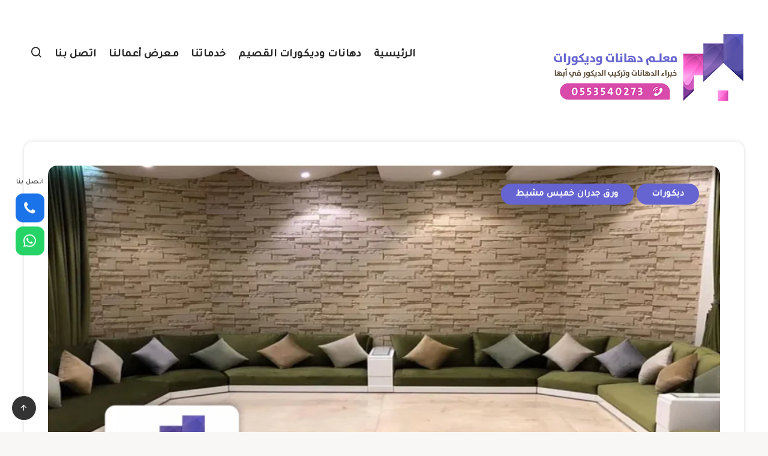

--- FILE ---
content_type: text/html; charset=UTF-8
request_url: https://prodhaan.com/pappergdr/
body_size: 39689
content:
<!DOCTYPE html>
<html dir="rtl" lang="ar" prefix="og: http://ogp.me/ns#">
<head>
    <meta charset="UTF-8">
    <meta name="viewport" content="width=device-width, initial-scale=1, maximum-scale=5">
        <meta name='robots' content='index, follow, max-image-preview:large, max-snippet:-1, max-video-preview:-1' />
<!-- start: Estudio Patagon Meta Tags -->
<meta property="description" content="إذا كنت ترغب في إضافة لمسة جمالية، و أنيقه لأي غرفة في منزلك أو مكتبك ، فإن ديكورات ورق الجدران بالقصيم ، هي الخيار المثالي..."/>
<meta property="og:locale" content="ar" />
<meta property="og:title" content="ديكورات ورق الجدران بالقصيم ت: 0553540273 ورق جدران مودرن في القصيم &#8211; اشكال ورق حائط بالقصيم &#8211; محلات ورق جدران في القصيم - معلم دهانات وديكورات أبها"/>
<meta property="og:description" content="إذا كنت ترغب في إضافة لمسة جمالية، و أنيقه لأي غرفة في منزلك أو مكتبك ، فإن ديكورات ورق الجدران بالقصيم ، هي الخيار المثالي..."/>
<meta property="og:image" content="https://prodhaan.com/wp-content/uploads/2023/06/30.webp"/>
<meta property="og:type" content="article"/>
<meta property="og:url" content="https://prodhaan.com/pappergdr/"/>
<meta property="og:site_name" content="معلم دهانات وديكورات أبها"/>
<meta property="article:published_time" content="2023-06-04T20:17:17+03:00" />
<meta property="article:modified_time" content="2024-05-29T03:23:59+03:00" />
<meta name="twitter:card" content="summary_large_image" />
<meta name="twitter:description" content="إذا كنت ترغب في إضافة لمسة جمالية، و أنيقه لأي غرفة في منزلك أو مكتبك ، فإن ديكورات ورق الجدران بالقصيم ، هي الخيار المثالي..." />
<meta name="twitter:title" content="ديكورات ورق الجدران بالقصيم ت: 0553540273 ورق جدران مودرن في القصيم &#8211; اشكال ورق حائط بالقصيم &#8211; محلات ورق جدران في القصيم - معلم دهانات وديكورات أبها" />
<meta name="twitter:image" content="https://prodhaan.com/wp-content/uploads/2023/06/30.webp" />
<!-- end: Estudio Patagon Meta Tags -->

	<!-- This site is optimized with the Yoast SEO plugin v26.6 - https://yoast.com/wordpress/plugins/seo/ -->
	<title>ديكورات ورق الجدران بالقصيم ت:0553540273 ورق جدران مودرن - اشكال ورق حائط</title>
	<meta name="description" content="ديكورات ورق الجدران بالقصيم ، محلات ورق جدران بالقصيم ، انواع ورق جدران ، ورق جدران ساكو ، معلم ورق حائط القصيم , تركيب ورق جدران بالقصيم" />
	<link rel="canonical" href="https://prodhaan.com/pappergdr/" />
	<meta property="og:locale" content="ar_AR" />
	<meta property="og:type" content="article" />
	<meta property="og:title" content="ديكورات ورق الجدران بالقصيم ت:0553540273 ورق جدران مودرن - اشكال ورق حائط" />
	<meta property="og:description" content="ديكورات ورق الجدران بالقصيم ، محلات ورق جدران بالقصيم ، انواع ورق جدران ، ورق جدران ساكو ، معلم ورق حائط القصيم , تركيب ورق جدران بالقصيم" />
	<meta property="og:url" content="https://prodhaan.com/pappergdr/" />
	<meta property="og:site_name" content="معلم دهانات وديكورات أبها" />
	<meta property="article:published_time" content="2023-06-04T17:17:17+00:00" />
	<meta property="article:modified_time" content="2024-05-29T00:23:59+00:00" />
	<meta property="og:image" content="https://prodhaan.com/wp-content/uploads/2023/06/30.webp" />
	<meta property="og:image:width" content="960" />
	<meta property="og:image:height" content="600" />
	<meta property="og:image:type" content="image/webp" />
	<meta name="author" content="عامل دهان" />
	<meta name="twitter:card" content="summary_large_image" />
	<meta name="twitter:title" content="ديكورات ورق الجدران بالقصيم ت:0553540273 ورق جدران مودرن - اشكال ورق حائط" />
	<meta name="twitter:description" content="ديكورات ورق الجدران بالقصيم ، محلات ورق جدران بالقصيم ، انواع ورق جدران ، ورق جدران ساكو ، معلم ورق حائط القصيم , تركيب ورق جدران بالقصيم" />
	<meta name="twitter:image" content="https://prodhaan.com/wp-content/uploads/2023/06/30.webp" />
	<meta name="twitter:label1" content="كُتب بواسطة" />
	<meta name="twitter:data1" content="عامل دهان" />
	<meta name="twitter:label2" content="وقت القراءة المُقدّر" />
	<meta name="twitter:data2" content="12 دقيقة" />
	<script type="application/ld+json" class="yoast-schema-graph">{"@context":"https://schema.org","@graph":[{"@type":"Article","@id":"https://prodhaan.com/pappergdr/#article","isPartOf":{"@id":"https://prodhaan.com/pappergdr/"},"author":{"name":"عامل دهان","@id":"https://prodhaan.com/#/schema/person/61c07e32d1b9005eb2e416f95609dffb"},"headline":"ديكورات ورق الجدران بالقصيم ت: 0553540273 ورق جدران مودرن في القصيم &#8211; اشكال ورق حائط بالقصيم &#8211; محلات ورق جدران في القصيم","datePublished":"2023-06-04T17:17:17+00:00","dateModified":"2024-05-29T00:23:59+00:00","mainEntityOfPage":{"@id":"https://prodhaan.com/pappergdr/"},"wordCount":209,"publisher":{"@id":"https://prodhaan.com/#organization"},"image":{"@id":"https://prodhaan.com/pappergdr/#primaryimage"},"thumbnailUrl":"https://prodhaan.com/wp-content/uploads/2023/06/30.webp","keywords":["اسعار ورق جدران القصيم","اشكال ورق جدران","ديكورات ورق جدران القصيم","سعر لفة ورق جدران","صور ورق جدران","معلم ورق جدران القصيم","ورق جدران ايكيا القصيم","ورق جدران حراج","ورق حائط 3d القصيم"],"articleSection":["ديكورات","ورق جدران خميس مشيط"],"inLanguage":"ar"},{"@type":"WebPage","@id":"https://prodhaan.com/pappergdr/","url":"https://prodhaan.com/pappergdr/","name":"ديكورات ورق الجدران بالقصيم ت:0553540273 ورق جدران مودرن - اشكال ورق حائط","isPartOf":{"@id":"https://prodhaan.com/#website"},"primaryImageOfPage":{"@id":"https://prodhaan.com/pappergdr/#primaryimage"},"image":{"@id":"https://prodhaan.com/pappergdr/#primaryimage"},"thumbnailUrl":"https://prodhaan.com/wp-content/uploads/2023/06/30.webp","datePublished":"2023-06-04T17:17:17+00:00","dateModified":"2024-05-29T00:23:59+00:00","description":"ديكورات ورق الجدران بالقصيم ، محلات ورق جدران بالقصيم ، انواع ورق جدران ، ورق جدران ساكو ، معلم ورق حائط القصيم , تركيب ورق جدران بالقصيم","breadcrumb":{"@id":"https://prodhaan.com/pappergdr/#breadcrumb"},"inLanguage":"ar","potentialAction":[{"@type":"ReadAction","target":["https://prodhaan.com/pappergdr/"]}]},{"@type":"ImageObject","inLanguage":"ar","@id":"https://prodhaan.com/pappergdr/#primaryimage","url":"https://prodhaan.com/wp-content/uploads/2023/06/30.webp","contentUrl":"https://prodhaan.com/wp-content/uploads/2023/06/30.webp","width":960,"height":600,"caption":"ديكورات ورق الجدران بالقصيم"},{"@type":"BreadcrumbList","@id":"https://prodhaan.com/pappergdr/#breadcrumb","itemListElement":[{"@type":"ListItem","position":1,"name":"الرئيسية","item":"https://prodhaan.com/"},{"@type":"ListItem","position":2,"name":"معرض أعمال الدهانات والديكورات","item":"https://prodhaan.com/worksservices/"},{"@type":"ListItem","position":3,"name":"ديكورات ورق الجدران بالقصيم ت: 0553540273 ورق جدران مودرن في القصيم &#8211; اشكال ورق حائط بالقصيم &#8211; محلات ورق جدران في القصيم"}]},{"@type":"WebSite","@id":"https://prodhaan.com/#website","url":"https://prodhaan.com/","name":"معلم دهانات وديكورات ابها","description":"افضل معلم دهانات داخليه وخارجية تركيب ورق جدران ايبوكسي","publisher":{"@id":"https://prodhaan.com/#organization"},"alternateName":"دهانات وديكورات خميس مشيط","potentialAction":[{"@type":"SearchAction","target":{"@type":"EntryPoint","urlTemplate":"https://prodhaan.com/?s={search_term_string}"},"query-input":{"@type":"PropertyValueSpecification","valueRequired":true,"valueName":"search_term_string"}}],"inLanguage":"ar"},{"@type":"Organization","@id":"https://prodhaan.com/#organization","name":"معلم دهانات وديكورات أبها","alternateName":"دهانات وديكورات خميس مشيط","url":"https://prodhaan.com/","logo":{"@type":"ImageObject","inLanguage":"ar","@id":"https://prodhaan.com/#/schema/logo/image/","url":"https://prodhaan.com/wp-content/uploads/2021/06/splash2.jpg","contentUrl":"https://prodhaan.com/wp-content/uploads/2021/06/splash2.jpg","width":860,"height":640,"caption":"معلم دهانات وديكورات أبها"},"image":{"@id":"https://prodhaan.com/#/schema/logo/image/"}},{"@type":"Person","@id":"https://prodhaan.com/#/schema/person/61c07e32d1b9005eb2e416f95609dffb","name":"عامل دهان","image":{"@type":"ImageObject","inLanguage":"ar","@id":"https://prodhaan.com/#/schema/person/image/","url":"https://secure.gravatar.com/avatar/93c44715b7f0a07aa19ef020cbb68e23e9245bef0fdecc1308cab0ca6ab583e8?s=96&d=mm&r=g","contentUrl":"https://secure.gravatar.com/avatar/93c44715b7f0a07aa19ef020cbb68e23e9245bef0fdecc1308cab0ca6ab583e8?s=96&d=mm&r=g","caption":"عامل دهان"},"url":"https://prodhaan.com/author/mohammed/"}]}</script>
	<!-- / Yoast SEO plugin. -->


<link rel='dns-prefetch' href='//use.fontawesome.com' />
<link rel='dns-prefetch' href='//fonts.googleapis.com' />
<style id='wp-img-auto-sizes-contain-inline-css'>
img:is([sizes=auto i],[sizes^="auto," i]){contain-intrinsic-size:3000px 1500px}
/*# sourceURL=wp-img-auto-sizes-contain-inline-css */
</style>

<link rel='stylesheet' id='wp-block-library-rtl-css' href='https://prodhaan.com/wp-includes/css/dist/block-library/style-rtl.min.css?ver=291668acaf0626bf470af4aec10a28c1' media='all' />
<style id='global-styles-inline-css'>
:root{--wp--preset--aspect-ratio--square: 1;--wp--preset--aspect-ratio--4-3: 4/3;--wp--preset--aspect-ratio--3-4: 3/4;--wp--preset--aspect-ratio--3-2: 3/2;--wp--preset--aspect-ratio--2-3: 2/3;--wp--preset--aspect-ratio--16-9: 16/9;--wp--preset--aspect-ratio--9-16: 9/16;--wp--preset--color--black: #000000;--wp--preset--color--cyan-bluish-gray: #abb8c3;--wp--preset--color--white: #ffffff;--wp--preset--color--pale-pink: #f78da7;--wp--preset--color--vivid-red: #cf2e2e;--wp--preset--color--luminous-vivid-orange: #ff6900;--wp--preset--color--luminous-vivid-amber: #fcb900;--wp--preset--color--light-green-cyan: #7bdcb5;--wp--preset--color--vivid-green-cyan: #00d084;--wp--preset--color--pale-cyan-blue: #8ed1fc;--wp--preset--color--vivid-cyan-blue: #0693e3;--wp--preset--color--vivid-purple: #9b51e0;--wp--preset--gradient--vivid-cyan-blue-to-vivid-purple: linear-gradient(135deg,rgb(6,147,227) 0%,rgb(155,81,224) 100%);--wp--preset--gradient--light-green-cyan-to-vivid-green-cyan: linear-gradient(135deg,rgb(122,220,180) 0%,rgb(0,208,130) 100%);--wp--preset--gradient--luminous-vivid-amber-to-luminous-vivid-orange: linear-gradient(135deg,rgb(252,185,0) 0%,rgb(255,105,0) 100%);--wp--preset--gradient--luminous-vivid-orange-to-vivid-red: linear-gradient(135deg,rgb(255,105,0) 0%,rgb(207,46,46) 100%);--wp--preset--gradient--very-light-gray-to-cyan-bluish-gray: linear-gradient(135deg,rgb(238,238,238) 0%,rgb(169,184,195) 100%);--wp--preset--gradient--cool-to-warm-spectrum: linear-gradient(135deg,rgb(74,234,220) 0%,rgb(151,120,209) 20%,rgb(207,42,186) 40%,rgb(238,44,130) 60%,rgb(251,105,98) 80%,rgb(254,248,76) 100%);--wp--preset--gradient--blush-light-purple: linear-gradient(135deg,rgb(255,206,236) 0%,rgb(152,150,240) 100%);--wp--preset--gradient--blush-bordeaux: linear-gradient(135deg,rgb(254,205,165) 0%,rgb(254,45,45) 50%,rgb(107,0,62) 100%);--wp--preset--gradient--luminous-dusk: linear-gradient(135deg,rgb(255,203,112) 0%,rgb(199,81,192) 50%,rgb(65,88,208) 100%);--wp--preset--gradient--pale-ocean: linear-gradient(135deg,rgb(255,245,203) 0%,rgb(182,227,212) 50%,rgb(51,167,181) 100%);--wp--preset--gradient--electric-grass: linear-gradient(135deg,rgb(202,248,128) 0%,rgb(113,206,126) 100%);--wp--preset--gradient--midnight: linear-gradient(135deg,rgb(2,3,129) 0%,rgb(40,116,252) 100%);--wp--preset--font-size--small: 13px;--wp--preset--font-size--medium: 20px;--wp--preset--font-size--large: 36px;--wp--preset--font-size--x-large: 42px;--wp--preset--spacing--20: 0.44rem;--wp--preset--spacing--30: 0.67rem;--wp--preset--spacing--40: 1rem;--wp--preset--spacing--50: 1.5rem;--wp--preset--spacing--60: 2.25rem;--wp--preset--spacing--70: 3.38rem;--wp--preset--spacing--80: 5.06rem;--wp--preset--shadow--natural: 6px 6px 9px rgba(0, 0, 0, 0.2);--wp--preset--shadow--deep: 12px 12px 50px rgba(0, 0, 0, 0.4);--wp--preset--shadow--sharp: 6px 6px 0px rgba(0, 0, 0, 0.2);--wp--preset--shadow--outlined: 6px 6px 0px -3px rgb(255, 255, 255), 6px 6px rgb(0, 0, 0);--wp--preset--shadow--crisp: 6px 6px 0px rgb(0, 0, 0);}:where(.is-layout-flex){gap: 0.5em;}:where(.is-layout-grid){gap: 0.5em;}body .is-layout-flex{display: flex;}.is-layout-flex{flex-wrap: wrap;align-items: center;}.is-layout-flex > :is(*, div){margin: 0;}body .is-layout-grid{display: grid;}.is-layout-grid > :is(*, div){margin: 0;}:where(.wp-block-columns.is-layout-flex){gap: 2em;}:where(.wp-block-columns.is-layout-grid){gap: 2em;}:where(.wp-block-post-template.is-layout-flex){gap: 1.25em;}:where(.wp-block-post-template.is-layout-grid){gap: 1.25em;}.has-black-color{color: var(--wp--preset--color--black) !important;}.has-cyan-bluish-gray-color{color: var(--wp--preset--color--cyan-bluish-gray) !important;}.has-white-color{color: var(--wp--preset--color--white) !important;}.has-pale-pink-color{color: var(--wp--preset--color--pale-pink) !important;}.has-vivid-red-color{color: var(--wp--preset--color--vivid-red) !important;}.has-luminous-vivid-orange-color{color: var(--wp--preset--color--luminous-vivid-orange) !important;}.has-luminous-vivid-amber-color{color: var(--wp--preset--color--luminous-vivid-amber) !important;}.has-light-green-cyan-color{color: var(--wp--preset--color--light-green-cyan) !important;}.has-vivid-green-cyan-color{color: var(--wp--preset--color--vivid-green-cyan) !important;}.has-pale-cyan-blue-color{color: var(--wp--preset--color--pale-cyan-blue) !important;}.has-vivid-cyan-blue-color{color: var(--wp--preset--color--vivid-cyan-blue) !important;}.has-vivid-purple-color{color: var(--wp--preset--color--vivid-purple) !important;}.has-black-background-color{background-color: var(--wp--preset--color--black) !important;}.has-cyan-bluish-gray-background-color{background-color: var(--wp--preset--color--cyan-bluish-gray) !important;}.has-white-background-color{background-color: var(--wp--preset--color--white) !important;}.has-pale-pink-background-color{background-color: var(--wp--preset--color--pale-pink) !important;}.has-vivid-red-background-color{background-color: var(--wp--preset--color--vivid-red) !important;}.has-luminous-vivid-orange-background-color{background-color: var(--wp--preset--color--luminous-vivid-orange) !important;}.has-luminous-vivid-amber-background-color{background-color: var(--wp--preset--color--luminous-vivid-amber) !important;}.has-light-green-cyan-background-color{background-color: var(--wp--preset--color--light-green-cyan) !important;}.has-vivid-green-cyan-background-color{background-color: var(--wp--preset--color--vivid-green-cyan) !important;}.has-pale-cyan-blue-background-color{background-color: var(--wp--preset--color--pale-cyan-blue) !important;}.has-vivid-cyan-blue-background-color{background-color: var(--wp--preset--color--vivid-cyan-blue) !important;}.has-vivid-purple-background-color{background-color: var(--wp--preset--color--vivid-purple) !important;}.has-black-border-color{border-color: var(--wp--preset--color--black) !important;}.has-cyan-bluish-gray-border-color{border-color: var(--wp--preset--color--cyan-bluish-gray) !important;}.has-white-border-color{border-color: var(--wp--preset--color--white) !important;}.has-pale-pink-border-color{border-color: var(--wp--preset--color--pale-pink) !important;}.has-vivid-red-border-color{border-color: var(--wp--preset--color--vivid-red) !important;}.has-luminous-vivid-orange-border-color{border-color: var(--wp--preset--color--luminous-vivid-orange) !important;}.has-luminous-vivid-amber-border-color{border-color: var(--wp--preset--color--luminous-vivid-amber) !important;}.has-light-green-cyan-border-color{border-color: var(--wp--preset--color--light-green-cyan) !important;}.has-vivid-green-cyan-border-color{border-color: var(--wp--preset--color--vivid-green-cyan) !important;}.has-pale-cyan-blue-border-color{border-color: var(--wp--preset--color--pale-cyan-blue) !important;}.has-vivid-cyan-blue-border-color{border-color: var(--wp--preset--color--vivid-cyan-blue) !important;}.has-vivid-purple-border-color{border-color: var(--wp--preset--color--vivid-purple) !important;}.has-vivid-cyan-blue-to-vivid-purple-gradient-background{background: var(--wp--preset--gradient--vivid-cyan-blue-to-vivid-purple) !important;}.has-light-green-cyan-to-vivid-green-cyan-gradient-background{background: var(--wp--preset--gradient--light-green-cyan-to-vivid-green-cyan) !important;}.has-luminous-vivid-amber-to-luminous-vivid-orange-gradient-background{background: var(--wp--preset--gradient--luminous-vivid-amber-to-luminous-vivid-orange) !important;}.has-luminous-vivid-orange-to-vivid-red-gradient-background{background: var(--wp--preset--gradient--luminous-vivid-orange-to-vivid-red) !important;}.has-very-light-gray-to-cyan-bluish-gray-gradient-background{background: var(--wp--preset--gradient--very-light-gray-to-cyan-bluish-gray) !important;}.has-cool-to-warm-spectrum-gradient-background{background: var(--wp--preset--gradient--cool-to-warm-spectrum) !important;}.has-blush-light-purple-gradient-background{background: var(--wp--preset--gradient--blush-light-purple) !important;}.has-blush-bordeaux-gradient-background{background: var(--wp--preset--gradient--blush-bordeaux) !important;}.has-luminous-dusk-gradient-background{background: var(--wp--preset--gradient--luminous-dusk) !important;}.has-pale-ocean-gradient-background{background: var(--wp--preset--gradient--pale-ocean) !important;}.has-electric-grass-gradient-background{background: var(--wp--preset--gradient--electric-grass) !important;}.has-midnight-gradient-background{background: var(--wp--preset--gradient--midnight) !important;}.has-small-font-size{font-size: var(--wp--preset--font-size--small) !important;}.has-medium-font-size{font-size: var(--wp--preset--font-size--medium) !important;}.has-large-font-size{font-size: var(--wp--preset--font-size--large) !important;}.has-x-large-font-size{font-size: var(--wp--preset--font-size--x-large) !important;}
/*# sourceURL=global-styles-inline-css */
</style>

<style id='classic-theme-styles-inline-css'>
/*! This file is auto-generated */
.wp-block-button__link{color:#fff;background-color:#32373c;border-radius:9999px;box-shadow:none;text-decoration:none;padding:calc(.667em + 2px) calc(1.333em + 2px);font-size:1.125em}.wp-block-file__button{background:#32373c;color:#fff;text-decoration:none}
/*# sourceURL=/wp-includes/css/classic-themes.min.css */
</style>
<link rel='stylesheet' id='wpsr_main_css-css' href='https://prodhaan.com/wp-content/plugins/wp-socializer/public/css/wpsr.min.css?ver=7.9' media='all' />
<link rel='stylesheet' id='wpsr_fa_icons-css' href='https://use.fontawesome.com/releases/v6.7.2/css/all.css?ver=7.9' media='all' />
<link rel="preload" as="style" id='epcl-plugins-css' onload="this.onload=null;this.rel=`stylesheet`"  href='https://prodhaan.com/wp-content/themes/breek/assets/dist/plugins.min.css?ver=4.1.0' media='all' />
<link rel="preload" as="style" id='epcl-google-fonts-css' onload="this.onload=null;this.rel=`stylesheet`"  href='https://fonts.googleapis.com/css?family=Poppins%3A400%2C400i%2C500%2C600%2C600i%2C700%2C700i%7CMontserrat%3A400%2C500%2C600%2C700&#038;subset=latin%2Clatin-ext&#038;display=swap' media='all' />
<link rel="preload" as="style" id='epcl-theme-options-google-fonts-css' onload="this.onload=null;this.rel=`stylesheet`"  href='//fonts.googleapis.com/css?family=Tajawal%3A500%7CTajawal%3A500%7CTajawal%3Anormal%7CTajawal%3Anormal%7CTajawal%3Anormal%7CTajawal%3Anormal&#038;subset&#038;display=swap' media='all' />
<link rel="stylesheet" href="https://prodhaan.com/wp-content/themes/breek/rtl.css" media="screen" />        <style id="epcl-theme-critical-css">.clear{clear:both;display:block;overflow:hidden;visibility:hidden;width:0;height:0}.clearfix:after,.clearfix:before,.grid-100:after,.grid-100:before,.grid-10:after,.grid-10:before,.grid-15:after,.grid-15:before,.grid-20:after,.grid-20:before,.grid-25:after,.grid-25:before,.grid-30:after,.grid-30:before,.grid-33:after,.grid-33:before,.grid-35:after,.grid-35:before,.grid-40:after,.grid-40:before,.grid-45:after,.grid-45:before,.grid-50:after,.grid-50:before,.grid-55:after,.grid-55:before,.grid-5:after,.grid-5:before,.grid-60:after,.grid-60:before,.grid-65:after,.grid-65:before,.grid-66:after,.grid-66:before,.grid-70:after,.grid-70:before,.grid-75:after,.grid-75:before,.grid-80:after,.grid-80:before,.grid-85:after,.grid-85:before,.grid-90:after,.grid-90:before,.grid-95:after,.grid-95:before,.grid-container:after,.grid-container:before,.mobile-grid-100:after,.mobile-grid-100:before,.mobile-grid-10:after,.mobile-grid-10:before,.mobile-grid-15:after,.mobile-grid-15:before,.mobile-grid-20:after,.mobile-grid-20:before,.mobile-grid-25:after,.mobile-grid-25:before,.mobile-grid-30:after,.mobile-grid-30:before,.mobile-grid-33:after,.mobile-grid-33:before,.mobile-grid-35:after,.mobile-grid-35:before,.mobile-grid-40:after,.mobile-grid-40:before,.mobile-grid-45:after,.mobile-grid-45:before,.mobile-grid-50:after,.mobile-grid-50:before,.mobile-grid-55:after,.mobile-grid-55:before,.mobile-grid-5:after,.mobile-grid-5:before,.mobile-grid-60:after,.mobile-grid-60:before,.mobile-grid-65:after,.mobile-grid-65:before,.mobile-grid-66:after,.mobile-grid-66:before,.mobile-grid-70:after,.mobile-grid-70:before,.mobile-grid-75:after,.mobile-grid-75:before,.mobile-grid-80:after,.mobile-grid-80:before,.mobile-grid-85:after,.mobile-grid-85:before,.mobile-grid-90:after,.mobile-grid-90:before,.mobile-grid-95:after,.mobile-grid-95:before,.tablet-grid-100:after,.tablet-grid-100:before,.tablet-grid-10:after,.tablet-grid-10:before,.tablet-grid-15:after,.tablet-grid-15:before,.tablet-grid-20:after,.tablet-grid-20:before,.tablet-grid-25:after,.tablet-grid-25:before,.tablet-grid-30:after,.tablet-grid-30:before,.tablet-grid-33:after,.tablet-grid-33:before,.tablet-grid-35:after,.tablet-grid-35:before,.tablet-grid-40:after,.tablet-grid-40:before,.tablet-grid-45:after,.tablet-grid-45:before,.tablet-grid-50:after,.tablet-grid-50:before,.tablet-grid-55:after,.tablet-grid-55:before,.tablet-grid-5:after,.tablet-grid-5:before,.tablet-grid-60:after,.tablet-grid-60:before,.tablet-grid-65:after,.tablet-grid-65:before,.tablet-grid-66:after,.tablet-grid-66:before,.tablet-grid-70:after,.tablet-grid-70:before,.tablet-grid-75:after,.tablet-grid-75:before,.tablet-grid-80:after,.tablet-grid-80:before,.tablet-grid-85:after,.tablet-grid-85:before,.tablet-grid-90:after,.tablet-grid-90:before,.tablet-grid-95:after,.tablet-grid-95:before{content:".";display:block;overflow:hidden;visibility:hidden;font-size:0;line-height:0;width:0;height:0}.clearfix:after,.grid-100:after,.grid-10:after,.grid-15:after,.grid-20:after,.grid-25:after,.grid-30:after,.grid-33:after,.grid-35:after,.grid-40:after,.grid-45:after,.grid-50:after,.grid-55:after,.grid-5:after,.grid-60:after,.grid-65:after,.grid-66:after,.grid-70:after,.grid-75:after,.grid-80:after,.grid-85:after,.grid-90:after,.grid-95:after,.grid-container:after,.mobile-grid-100:after,.mobile-grid-10:after,.mobile-grid-15:after,.mobile-grid-20:after,.mobile-grid-25:after,.mobile-grid-30:after,.mobile-grid-33:after,.mobile-grid-35:after,.mobile-grid-40:after,.mobile-grid-45:after,.mobile-grid-50:after,.mobile-grid-55:after,.mobile-grid-5:after,.mobile-grid-60:after,.mobile-grid-65:after,.mobile-grid-66:after,.mobile-grid-70:after,.mobile-grid-75:after,.mobile-grid-80:after,.mobile-grid-85:after,.mobile-grid-90:after,.mobile-grid-95:after,.tablet-grid-100:after,.tablet-grid-10:after,.tablet-grid-15:after,.tablet-grid-20:after,.tablet-grid-25:after,.tablet-grid-30:after,.tablet-grid-33:after,.tablet-grid-35:after,.tablet-grid-40:after,.tablet-grid-45:after,.tablet-grid-50:after,.tablet-grid-55:after,.tablet-grid-5:after,.tablet-grid-60:after,.tablet-grid-65:after,.tablet-grid-66:after,.tablet-grid-70:after,.tablet-grid-75:after,.tablet-grid-80:after,.tablet-grid-85:after,.tablet-grid-90:after,.tablet-grid-95:after{clear:both}.grid-container{margin-left:auto;margin-right:auto;max-width:1200px;padding-left:20px;padding-right:20px}.grid-10,.grid-100,.grid-15,.grid-20,.grid-25,.grid-30,.grid-33,.grid-35,.grid-40,.grid-45,.grid-5,.grid-50,.grid-55,.grid-60,.grid-65,.grid-66,.grid-70,.grid-75,.grid-80,.grid-85,.grid-90,.grid-95,.mobile-grid-10,.mobile-grid-100,.mobile-grid-15,.mobile-grid-20,.mobile-grid-25,.mobile-grid-30,.mobile-grid-33,.mobile-grid-35,.mobile-grid-40,.mobile-grid-45,.mobile-grid-5,.mobile-grid-50,.mobile-grid-55,.mobile-grid-60,.mobile-grid-65,.mobile-grid-66,.mobile-grid-70,.mobile-grid-75,.mobile-grid-80,.mobile-grid-85,.mobile-grid-90,.mobile-grid-95,.tablet-grid-10,.tablet-grid-100,.tablet-grid-15,.tablet-grid-20,.tablet-grid-25,.tablet-grid-30,.tablet-grid-33,.tablet-grid-35,.tablet-grid-40,.tablet-grid-45,.tablet-grid-5,.tablet-grid-50,.tablet-grid-55,.tablet-grid-60,.tablet-grid-65,.tablet-grid-66,.tablet-grid-70,.tablet-grid-75,.tablet-grid-80,.tablet-grid-85,.tablet-grid-90,.tablet-grid-95{-webkit-box-sizing:border-box;box-sizing:border-box;padding-left:20px;padding-right:20px}.grid-parent{padding-left:0;padding-right:0}@media screen and (max-width:767px){.mobile-pull-10,.mobile-pull-15,.mobile-pull-20,.mobile-pull-25,.mobile-pull-30,.mobile-pull-33,.mobile-pull-35,.mobile-pull-40,.mobile-pull-45,.mobile-pull-5,.mobile-pull-50,.mobile-pull-55,.mobile-pull-60,.mobile-pull-65,.mobile-pull-66,.mobile-pull-70,.mobile-pull-75,.mobile-pull-80,.mobile-pull-85,.mobile-pull-90,.mobile-pull-95,.mobile-push-10,.mobile-push-15,.mobile-push-20,.mobile-push-25,.mobile-push-30,.mobile-push-33,.mobile-push-35,.mobile-push-40,.mobile-push-45,.mobile-push-5,.mobile-push-50,.mobile-push-55,.mobile-push-60,.mobile-push-65,.mobile-push-66,.mobile-push-70,.mobile-push-75,.mobile-push-80,.mobile-push-85,.mobile-push-90,.mobile-push-95{position:relative}.hide-on-mobile{display:none!important}.mobile-grid-5{float:left;width:5%}.mobile-prefix-5{margin-left:5%}.mobile-suffix-5{margin-right:5%}.mobile-push-5{left:5%}.mobile-pull-5{left:-5%}.mobile-grid-10{float:left;width:10%}.mobile-prefix-10{margin-left:10%}.mobile-suffix-10{margin-right:10%}.mobile-push-10{left:10%}.mobile-pull-10{left:-10%}.mobile-grid-15{float:left;width:15%}.mobile-prefix-15{margin-left:15%}.mobile-suffix-15{margin-right:15%}.mobile-push-15{left:15%}.mobile-pull-15{left:-15%}.mobile-grid-20{float:left;width:20%}.mobile-prefix-20{margin-left:20%}.mobile-suffix-20{margin-right:20%}.mobile-push-20{left:20%}.mobile-pull-20{left:-20%}.mobile-grid-25{float:left;width:25%}.mobile-prefix-25{margin-left:25%}.mobile-suffix-25{margin-right:25%}.mobile-push-25{left:25%}.mobile-pull-25{left:-25%}.mobile-grid-30{float:left;width:30%}.mobile-prefix-30{margin-left:30%}.mobile-suffix-30{margin-right:30%}.mobile-push-30{left:30%}.mobile-pull-30{left:-30%}.mobile-grid-35{float:left;width:35%}.mobile-prefix-35{margin-left:35%}.mobile-suffix-35{margin-right:35%}.mobile-push-35{left:35%}.mobile-pull-35{left:-35%}.mobile-grid-40{float:left;width:40%}.mobile-prefix-40{margin-left:40%}.mobile-suffix-40{margin-right:40%}.mobile-push-40{left:40%}.mobile-pull-40{left:-40%}.mobile-grid-45{float:left;width:45%}.mobile-prefix-45{margin-left:45%}.mobile-suffix-45{margin-right:45%}.mobile-push-45{left:45%}.mobile-pull-45{left:-45%}.mobile-grid-50{float:left;width:50%}.mobile-prefix-50{margin-left:50%}.mobile-suffix-50{margin-right:50%}.mobile-push-50{left:50%}.mobile-pull-50{left:-50%}.mobile-grid-55{float:left;width:55%}.mobile-prefix-55{margin-left:55%}.mobile-suffix-55{margin-right:55%}.mobile-push-55{left:55%}.mobile-pull-55{left:-55%}.mobile-grid-60{float:left;width:60%}.mobile-prefix-60{margin-left:60%}.mobile-suffix-60{margin-right:60%}.mobile-push-60{left:60%}.mobile-pull-60{left:-60%}.mobile-grid-65{float:left;width:65%}.mobile-prefix-65{margin-left:65%}.mobile-suffix-65{margin-right:65%}.mobile-push-65{left:65%}.mobile-pull-65{left:-65%}.mobile-grid-70{float:left;width:70%}.mobile-prefix-70{margin-left:70%}.mobile-suffix-70{margin-right:70%}.mobile-push-70{left:70%}.mobile-pull-70{left:-70%}.mobile-grid-75{float:left;width:75%}.mobile-prefix-75{margin-left:75%}.mobile-suffix-75{margin-right:75%}.mobile-push-75{left:75%}.mobile-pull-75{left:-75%}.mobile-grid-80{float:left;width:80%}.mobile-prefix-80{margin-left:80%}.mobile-suffix-80{margin-right:80%}.mobile-push-80{left:80%}.mobile-pull-80{left:-80%}.mobile-grid-85{float:left;width:85%}.mobile-prefix-85{margin-left:85%}.mobile-suffix-85{margin-right:85%}.mobile-push-85{left:85%}.mobile-pull-85{left:-85%}.mobile-grid-90{float:left;width:90%}.mobile-prefix-90{margin-left:90%}.mobile-suffix-90{margin-right:90%}.mobile-push-90{left:90%}.mobile-pull-90{left:-90%}.mobile-grid-95{float:left;width:95%}.mobile-prefix-95{margin-left:95%}.mobile-suffix-95{margin-right:95%}.mobile-push-95{left:95%}.mobile-pull-95{left:-95%}.mobile-grid-33{float:left;width:33.33333%}.mobile-prefix-33{margin-left:33.33333%}.mobile-suffix-33{margin-right:33.33333%}.mobile-push-33{left:33.33333%}.mobile-pull-33{left:-33.33333%}.mobile-grid-66{float:left;width:66.66667%}.mobile-prefix-66{margin-left:66.66667%}.mobile-suffix-66{margin-right:66.66667%}.mobile-push-66{left:66.66667%}.mobile-pull-66{left:-66.66667%}.mobile-grid-100{clear:both;width:100%}}@media screen and (min-width:768px) and (max-width:1023px){.tablet-pull-10,.tablet-pull-15,.tablet-pull-20,.tablet-pull-25,.tablet-pull-30,.tablet-pull-33,.tablet-pull-35,.tablet-pull-40,.tablet-pull-45,.tablet-pull-5,.tablet-pull-50,.tablet-pull-55,.tablet-pull-60,.tablet-pull-65,.tablet-pull-66,.tablet-pull-70,.tablet-pull-75,.tablet-pull-80,.tablet-pull-85,.tablet-pull-90,.tablet-pull-95,.tablet-push-10,.tablet-push-15,.tablet-push-20,.tablet-push-25,.tablet-push-30,.tablet-push-33,.tablet-push-35,.tablet-push-40,.tablet-push-45,.tablet-push-5,.tablet-push-50,.tablet-push-55,.tablet-push-60,.tablet-push-65,.tablet-push-66,.tablet-push-70,.tablet-push-75,.tablet-push-80,.tablet-push-85,.tablet-push-90,.tablet-push-95{position:relative}.hide-on-tablet{display:none!important}.tablet-grid-5{float:left;width:5%}.tablet-prefix-5{margin-left:5%}.tablet-suffix-5{margin-right:5%}.tablet-push-5{left:5%}.tablet-pull-5{left:-5%}.tablet-grid-10{float:left;width:10%}.tablet-prefix-10{margin-left:10%}.tablet-suffix-10{margin-right:10%}.tablet-push-10{left:10%}.tablet-pull-10{left:-10%}.tablet-grid-15{float:left;width:15%}.tablet-prefix-15{margin-left:15%}.tablet-suffix-15{margin-right:15%}.tablet-push-15{left:15%}.tablet-pull-15{left:-15%}.tablet-grid-20{float:left;width:20%}.tablet-prefix-20{margin-left:20%}.tablet-suffix-20{margin-right:20%}.tablet-push-20{left:20%}.tablet-pull-20{left:-20%}.tablet-grid-25{float:left;width:25%}.tablet-prefix-25{margin-left:25%}.tablet-suffix-25{margin-right:25%}.tablet-push-25{left:25%}.tablet-pull-25{left:-25%}.tablet-grid-30{float:left;width:30%}.tablet-prefix-30{margin-left:30%}.tablet-suffix-30{margin-right:30%}.tablet-push-30{left:30%}.tablet-pull-30{left:-30%}.tablet-grid-35{float:left;width:35%}.tablet-prefix-35{margin-left:35%}.tablet-suffix-35{margin-right:35%}.tablet-push-35{left:35%}.tablet-pull-35{left:-35%}.tablet-grid-40{float:left;width:40%}.tablet-prefix-40{margin-left:40%}.tablet-suffix-40{margin-right:40%}.tablet-push-40{left:40%}.tablet-pull-40{left:-40%}.tablet-grid-45{float:left;width:45%}.tablet-prefix-45{margin-left:45%}.tablet-suffix-45{margin-right:45%}.tablet-push-45{left:45%}.tablet-pull-45{left:-45%}.tablet-grid-50{float:left;width:50%}.tablet-prefix-50{margin-left:50%}.tablet-suffix-50{margin-right:50%}.tablet-push-50{left:50%}.tablet-pull-50{left:-50%}.tablet-grid-55{float:left;width:55%}.tablet-prefix-55{margin-left:55%}.tablet-suffix-55{margin-right:55%}.tablet-push-55{left:55%}.tablet-pull-55{left:-55%}.tablet-grid-60{float:left;width:60%}.tablet-prefix-60{margin-left:60%}.tablet-suffix-60{margin-right:60%}.tablet-push-60{left:60%}.tablet-pull-60{left:-60%}.tablet-grid-65{float:left;width:65%}.tablet-prefix-65{margin-left:65%}.tablet-suffix-65{margin-right:65%}.tablet-push-65{left:65%}.tablet-pull-65{left:-65%}.tablet-grid-70{float:left;width:70%}.tablet-prefix-70{margin-left:70%}.tablet-suffix-70{margin-right:70%}.tablet-push-70{left:70%}.tablet-pull-70{left:-70%}.tablet-grid-75{float:left;width:75%}.tablet-prefix-75{margin-left:75%}.tablet-suffix-75{margin-right:75%}.tablet-push-75{left:75%}.tablet-pull-75{left:-75%}.tablet-grid-80{float:left;width:80%}.tablet-prefix-80{margin-left:80%}.tablet-suffix-80{margin-right:80%}.tablet-push-80{left:80%}.tablet-pull-80{left:-80%}.tablet-grid-85{float:left;width:85%}.tablet-prefix-85{margin-left:85%}.tablet-suffix-85{margin-right:85%}.tablet-push-85{left:85%}.tablet-pull-85{left:-85%}.tablet-grid-90{float:left;width:90%}.tablet-prefix-90{margin-left:90%}.tablet-suffix-90{margin-right:90%}.tablet-push-90{left:90%}.tablet-pull-90{left:-90%}.tablet-grid-95{float:left;width:95%}.tablet-prefix-95{margin-left:95%}.tablet-suffix-95{margin-right:95%}.tablet-push-95{left:95%}.tablet-pull-95{left:-95%}.tablet-grid-33{float:left;width:33.33333%}.tablet-prefix-33{margin-left:33.33333%}.tablet-suffix-33{margin-right:33.33333%}.tablet-push-33{left:33.33333%}.tablet-pull-33{left:-33.33333%}.tablet-grid-66{float:left;width:66.66667%}.tablet-prefix-66{margin-left:66.66667%}.tablet-suffix-66{margin-right:66.66667%}.tablet-push-66{left:66.66667%}.tablet-pull-66{left:-66.66667%}.tablet-grid-100{clear:both;width:100%}}@media screen and (min-width:1024px){.pull-10,.pull-15,.pull-20,.pull-25,.pull-30,.pull-33,.pull-35,.pull-40,.pull-45,.pull-5,.pull-50,.pull-55,.pull-60,.pull-65,.pull-66,.pull-70,.pull-75,.pull-80,.pull-85,.pull-90,.pull-95,.push-10,.push-15,.push-20,.push-25,.push-30,.push-33,.push-35,.push-40,.push-45,.push-5,.push-50,.push-55,.push-60,.push-65,.push-66,.push-70,.push-75,.push-80,.push-85,.push-90,.push-95{position:relative}.hide-on-desktop{display:none!important}.grid-5{float:left;width:5%}.prefix-5{margin-left:5%}.suffix-5{margin-right:5%}.push-5{left:5%}.pull-5{left:-5%}.grid-10{float:left;width:10%}.prefix-10{margin-left:10%}.suffix-10{margin-right:10%}.push-10{left:10%}.pull-10{left:-10%}.grid-15{float:left;width:15%}.prefix-15{margin-left:15%}.suffix-15{margin-right:15%}.push-15{left:15%}.pull-15{left:-15%}.grid-20{float:left;width:20%}.prefix-20{margin-left:20%}.suffix-20{margin-right:20%}.push-20{left:20%}.pull-20{left:-20%}.grid-25{float:left;width:25%}.prefix-25{margin-left:25%}.suffix-25{margin-right:25%}.push-25{left:25%}.pull-25{left:-25%}.grid-30{float:left;width:30%}.prefix-30{margin-left:30%}.suffix-30{margin-right:30%}.push-30{left:30%}.pull-30{left:-30%}.grid-35{float:left;width:35%}.prefix-35{margin-left:35%}.suffix-35{margin-right:35%}.push-35{left:35%}.pull-35{left:-35%}.grid-40{float:left;width:40%}.prefix-40{margin-left:40%}.suffix-40{margin-right:40%}.push-40{left:40%}.pull-40{left:-40%}.grid-45{float:left;width:45%}.prefix-45{margin-left:45%}.suffix-45{margin-right:45%}.push-45{left:45%}.pull-45{left:-45%}.grid-50{float:left;width:50%}.prefix-50{margin-left:50%}.suffix-50{margin-right:50%}.push-50{left:50%}.pull-50{left:-50%}.grid-55{float:left;width:55%}.prefix-55{margin-left:55%}.suffix-55{margin-right:55%}.push-55{left:55%}.pull-55{left:-55%}.grid-60{float:left;width:60%}.prefix-60{margin-left:60%}.suffix-60{margin-right:60%}.push-60{left:60%}.pull-60{left:-60%}.grid-65{float:left;width:65%}.prefix-65{margin-left:65%}.suffix-65{margin-right:65%}.push-65{left:65%}.pull-65{left:-65%}.grid-70{float:left;width:70%}.prefix-70{margin-left:70%}.suffix-70{margin-right:70%}.push-70{left:70%}.pull-70{left:-70%}.grid-75{float:left;width:75%}.prefix-75{margin-left:75%}.suffix-75{margin-right:75%}.push-75{left:75%}.pull-75{left:-75%}.grid-80{float:left;width:80%}.prefix-80{margin-left:80%}.suffix-80{margin-right:80%}.push-80{left:80%}.pull-80{left:-80%}.grid-85{float:left;width:85%}.prefix-85{margin-left:85%}.suffix-85{margin-right:85%}.push-85{left:85%}.pull-85{left:-85%}.grid-90{float:left;width:90%}.prefix-90{margin-left:90%}.suffix-90{margin-right:90%}.push-90{left:90%}.pull-90{left:-90%}.grid-95{float:left;width:95%}.prefix-95{margin-left:95%}.suffix-95{margin-right:95%}.push-95{left:95%}.pull-95{left:-95%}.grid-33{float:left;width:33.33333%}.prefix-33{margin-left:33.33333%}.suffix-33{margin-right:33.33333%}.push-33{left:33.33333%}.pull-33{left:-33.33333%}.grid-66{float:left;width:66.66667%}.prefix-66{margin-left:66.66667%}.suffix-66{margin-right:66.66667%}.push-66{left:66.66667%}.pull-66{left:-66.66667%}.grid-100{clear:both;width:100%}}a,abbr,acronym,address,applet,article,aside,audio,b,big,blockquote,body,button,canvas,caption,center,cite,code,dd,del,details,dfn,div,dl,dt,em,embed,fieldset,figcaption,figure,footer,form,h1,h2,h3,h4,h5,h6,header,hgroup,html,i,iframe,img,ins,kbd,label,legend,li,mark,menu,nav,object,ol,output,p,pre,q,ruby,s,samp,section,small,span,strike,strong,sub,summary,sup,table,tbody,td,tfoot,th,thead,time,tr,tt,u,ul,var,video{margin:0;padding:0;border:0;font-size:100%;font:inherit;vertical-align:baseline;-webkit-text-size-adjust:100%;-ms-text-size-adjust:100%;-webkit-font-smoothing:antialiased;text-rendering:optimizeLegibility}article,aside,details,figcaption,figure,footer,header,hgroup,main,menu,nav,section{display:block}body{line-height:1}ol,ul{list-style:none}blockquote,q{quotes:none}blockquote:after,blockquote:before,q:after,q:before{content:'';content:none}table{border-collapse:collapse;border-spacing:0}html,textarea{overflow:auto}body,html{width:100%;height:100%}a{text-decoration:none;outline:0}button,input,textarea{margin:0;padding:0;border:0;outline:0}a,button,input[type=button],input[type=submit],label{cursor:pointer}h1,h2,h3,h4,h5,h6{font-weight:normal}b,strong{font-weight:bold}em,i{font-style:italic}address{font-style:normal}small{font-size:75%}sub,sup{font-size:75%;line-height:0;position:relative;vertical-align:baseline}sup{top:-0.5em}sub{bottom:-0.25em}abbr,acronym{border-bottom:1px dotted;cursor:help}ins{text-decoration:none}::-moz-selection{background:#E84E89;color:white;text-shadow:none}::selection{background:#E84E89;color:white;text-shadow:none}h1,h2,h3,h4,h5,h6{color:#222}h1{font-size:26px}h2{font-size:24px}h3{font-size:22px}h4{font-size:20px}h5{font-size:18px}h6{font-size:16px}#single #comments.hosted .comment .comment-author,.title,.wpcf7 label{font-family:"Montserrat",sans-serif;font-weight:600;font-size:24px;margin-bottom:40px;line-height:1.6;letter-spacing:0.6px}#single #comments.hosted .comment .ularge.comment-author,.title.ularge,.wpcf7 label.ularge{font-size:40px;font-weight:normal;margin-bottom:30px;line-height:1.2}#single #comments.hosted .comment .large.comment-author,.title.large,.wpcf7 label.large{font-size:34px;line-height:1.3}#single #comments.hosted .comment .medium.comment-author,.title.medium,.wpcf7 label.medium{font-size:26px;line-height:1.4}#single #comments.hosted .comment .small.comment-author,.title.small,.widget_calendar table caption,.wpcf7 label.small{font-size:18px;margin-bottom:10px;line-height:1.45}#single #comments.hosted .comment .comment-author,.title.usmall,.wpcf7 label{font-size:16px;margin-bottom:5px;line-height:1.45}#single #comments.hosted .comment .white.comment-author,.title.white,.wpcf7 label.white{color:#fff}#single #comments.hosted .comment .bordered.comment-author:after,.title.bordered:after,.wpcf7 label.bordered:after{display:block;content:'';width:100%;height:2px;background:#F4F4F4;margin-top:10px}#single #comments.hosted .comment .bordered.white.comment-author:after,.title.bordered.white:after,.wpcf7 label.bordered.white:after{background:rgba(255,255,255,0.25)}#single #comments.hosted .comment .bold.comment-author,.title.bold,.wpcf7 label.bold{font-weight:bold!important}.border-effect a:before,.underline-effect a:before{-webkit-transition:all 400ms ease;-o-transition:all 400ms ease;transition:all 400ms ease}.border-effect a,.underline-effect a{position:relative;z-index:1;padding-bottom:2px}.border-effect a:before,.underline-effect a:before{content:'';position:absolute;left:0;top:100%;width:100%;border-bottom:1px solid;opacity:.5}.border-effect a:before,.underline-effect a:hover:before{width:90%;left:5%}.border-effect a:before{opacity:0;visibility:hidden}.border-effect a:hover:before{width:100%;left:0;opacity:1;visibility:visible}.my-mfp-zoom-in .mfp-content{-webkit-opacity:0;-moz-opacity:0;opacity:0;-webkit-transition:all 0.2s ease-in-out;-o-transition:all 0.2s ease-in-out;transition:all 0.2s ease-in-out;-webkit-transform:scale(0.8);-ms-transform:scale(0.8);transform:scale(0.8)}.my-mfp-zoom-in.mfp-ready .mfp-content{-webkit-opacity:1;-moz-opacity:1;opacity:1;-webkit-transform:scale(1);-ms-transform:scale(1);transform:scale(1)}.my-mfp-zoom-in.mfp-removing .mfp-content{-webkit-transform:scale(0.8);-ms-transform:scale(0.8);transform:scale(0.8);-webkit-opacity:0;-moz-opacity:0;opacity:0}.my-mfp-zoom-in.mfp-bg{opacity:0.001;-webkit-transition:opacity 0.3s ease-out;-o-transition:opacity 0.3s ease-out;transition:opacity 0.3s ease-out}.my-mfp-zoom-in.mfp-ready.mfp-bg{-webkit-opacity:0.8;-moz-opacity:0.8;opacity:0.8}.my-mfp-zoom-in.mfp-removing.mfp-bg{-webkit-opacity:0;-moz-opacity:0;opacity:0}.widget_media_image a,a.hover-effect{display:block;position:relative;overflow:hidden;background:#000}.widget_media_image a img,.widget_media_image a span.cover,a.hover-effect img,a.hover-effect span.cover{display:block;width:101%;height:auto;-webkit-backface-visibility:hidden;backface-visibility:hidden;-webkit-transition:all 600ms ease;-o-transition:all 600ms ease;transition:all 600ms ease}.widget_media_image a:hover img,.widget_media_image a:hover span.cover,a.hover-effect:hover img,a.hover-effect:hover span.cover{opacity:.85}.gradient-effect a:not(.epcl-button){padding-bottom:5px;background-image:-webkit-gradient(linear,left top,right top,from(#00bec1),to(#00bec1));background-image:-o-linear-gradient(left,#00bec1 0%,#00bec1 100%);background-image:linear-gradient(to right,#00bec1 0%,#00bec1 100%);background-size:0px 4px;background-repeat:no-repeat;background-position:left 87%}.gradient-effect a:not(.epcl-button):after,.gradient-effect a:not(.epcl-button):before{display:none}.gradient-effect a:not(.epcl-button):hover{color:#222;background-size:100% 4px}.epcl-pagination div.nav a.gradient-effect a,.gradient-effect.red a{background-image:-webkit-gradient(linear,left top,right top,from(#e84e89),to(#e84e89));background-image:-o-linear-gradient(left,#e84e89 0%,#e84e89 100%);background-image:linear-gradient(to right,#e84e89 0%,#e84e89 100%)}.translate-effect{display:inline-block}.translate-effect:hover{-webkit-transform:translateY(-2px);-ms-transform:translateY(-2px);transform:translateY(-2px)}#single #comments.hosted nav.pagination a,.button,.epcl-button,.epcl-pagination div.nav a{display:inline-block;background-color:#00BEC1;color:#fff;font-size:15px;padding:5px 25px;border:2px solid transparent;letter-spacing:0.5px;font-weight:600;font-family:"Montserrat",sans-serif;border-radius:25px;-webkit-transition:all 300ms ease;-o-transition:all 300ms ease;transition:all 300ms ease}#single #comments.hosted nav.pagination a:hover,.button:hover,.epcl-button:hover,.epcl-pagination div.nav a:hover{color:#fff;background-color:#333}#single #comments.hosted nav.pagination a.small,.button.small,.epcl-button.small,.epcl-pagination div.nav a.small{font-size:12px;padding:5px 15px}#single #comments.hosted nav.pagination a.medium,.button.medium,.epcl-button.medium,.epcl-pagination div.nav a.medium{font-size:17px}#single #comments.hosted nav.pagination a.large,.button.large,.epcl-button.large,.epcl-pagination div.nav a.large{font-size:22px;padding:8px 25px;font-weight:bold;border-radius:32px}#single #comments.hosted nav.pagination a.circle,.button.circle,.epcl-button.circle,.epcl-pagination div.nav a.circle{padding:7px;width:30px;height:30px;border-radius:50%;text-align:center;line-height:30px;font-size:16px}#single #comments.hosted nav.pagination a.circle i.fa,.button.circle i.fa,.epcl-button.circle i.fa,.epcl-pagination div.nav a.circle i.fa{margin:0;vertical-align:middle}#single #comments.hosted nav.pagination a.outline,.button.outline,.epcl-button.outline,.epcl-pagination div.nav a.outline{background-color:transparent;-webkit-box-shadow:none;box-shadow:none;border:2px solid #00BEC1;color:#00BEC1}#single #comments.hosted nav.pagination a.outline:hover,.button.outline:hover,.epcl-button.outline:hover,.epcl-pagination div.nav a.outline:hover{color:#fff;background-color:#00BEC1}#single #comments.hosted nav.pagination .epcl-pagination div.nav a,#single #comments.hosted nav.pagination a.red,.button.red,.epcl-button.red,.epcl-pagination div.nav #single #comments.hosted nav.pagination a,.epcl-pagination div.nav a,.epcl-pagination div.nav a.epcl-button{background-color:#E84E89}#single #comments.hosted nav.pagination .epcl-pagination div.nav a:hover,#single #comments.hosted nav.pagination a.red:hover,.button.red:hover,.epcl-button.red:hover,.epcl-pagination div.nav #single #comments.hosted nav.pagination a:hover,.epcl-pagination div.nav a.epcl-button:hover,.epcl-pagination div.nav a:hover{-webkit-transform:translateY(-2px);-ms-transform:translateY(-2px);transform:translateY(-2px)}#single #comments.hosted nav.pagination .epcl-pagination div.nav a.outline,#single #comments.hosted nav.pagination a.red.outline,.button.red.outline,.epcl-button.red.outline,.epcl-pagination div.nav #single #comments.hosted nav.pagination a.outline,.epcl-pagination div.nav a.epcl-button.outline,.epcl-pagination div.nav a.outline{background-color:transparent;border-color:#E84E89;color:#E84E89}#single #comments.hosted nav.pagination a.dark,.button.dark,.epcl-button.dark,.epcl-pagination div.nav a.dark{background-color:#333}#single #comments.hosted nav.pagination a.dark:hover,.button.dark:hover,.epcl-button.dark:hover,.epcl-pagination div.nav a.dark:hover{color:#fff;background-color:#555}#single #comments.hosted nav.pagination a i.fa,.button i.fa,.epcl-button i.fa,.epcl-pagination div.nav a i.fa{font-size:85%;margin-left:5px}.widget_epcl_tag_cloud,.widget_tag_cloud,div.tags{display:block}.absolute.widget_epcl_tag_cloud,.absolute.widget_tag_cloud,div.tags.absolute{position:absolute;right:0;top:-15px;width:100%;z-index:10;text-align:center}.no-thumb.widget_epcl_tag_cloud,.no-thumb.widget_tag_cloud,div.tags.no-thumb{margin-bottom:12.5px;margin-top:-38px}.widget_epcl_tag_cloud a,.widget_epcl_tag_cloud span,.widget_tag_cloud a,.widget_tag_cloud span,div.tags a,div.tags span{font-size:15px;color:#fff;display:inline-block;padding:4px 25px;vertical-align:top;border-radius:3px;margin-bottom:5px;margin-right:5px;border-radius:25px;font-family:"Montserrat",sans-serif;font-weight:600;letter-spacing:0.5px;background-color:#E84E89}.widget_epcl_tag_cloud a:hover,.widget_tag_cloud a:hover,div.tags a:hover{-webkit-transform:translateY(-2px);-ms-transform:translateY(-2px);transform:translateY(-2px)}.ctag{background-color:#E84E89}input[type=email],input[type=password],input[type=tel],input[type=text],input[type=url],select,textarea{display:block;background:#F4F4F4;border:2px solid #F4F4F4;color:#555;font:15px "Montserrat",sans-serif;font-weight:500;letter-spacing:0.3px;padding:12px 30px;height:45px;width:100%;margin-bottom:15px;-webkit-box-sizing:border-box;box-sizing:border-box;border-radius:25px;outline:0;-webkit-appearance:none;-moz-appearance:none;appearance:none;-webkit-transition:all 300ms ease;-o-transition:all 300ms ease;transition:all 300ms ease}input[type=email]::-webkit-input-placeholder,input[type=password]::-webkit-input-placeholder,input[type=tel]::-webkit-input-placeholder,input[type=text]::-webkit-input-placeholder,input[type=url]::-webkit-input-placeholder,select::-webkit-input-placeholder,textarea::-webkit-input-placeholder{color:#555}input[type=email]:-moz-placeholder,input[type=password]:-moz-placeholder,input[type=tel]:-moz-placeholder,input[type=text]:-moz-placeholder,input[type=url]:-moz-placeholder,select:-moz-placeholder,textarea:-moz-placeholder{color:#555}input[type=email]::-moz-placeholder,input[type=password]::-moz-placeholder,input[type=tel]::-moz-placeholder,input[type=text]::-moz-placeholder,input[type=url]::-moz-placeholder,select::-moz-placeholder,textarea::-moz-placeholder{color:#555}input[type=email]:-ms-input-placeholder,input[type=password]:-ms-input-placeholder,input[type=tel]:-ms-input-placeholder,input[type=text]:-ms-input-placeholder,input[type=url]:-ms-input-placeholder,select:-ms-input-placeholder,textarea:-ms-input-placeholder{color:#555}input[type=email]:focus,input[type=password]:focus,input[type=tel]:focus,input[type=text]:focus,input[type=url]:focus,select:focus,textarea:focus{border-color:#e7e7e7}textarea{width:100%;height:170px;resize:none;padding-top:25px;padding-bottom:25px;line-height:1.8}input[type=submit]{display:inline-block;background-color:#00BEC1;color:#fff;font-size:15px;padding:5px 25px;border:2px solid transparent;letter-spacing:0.5px;font-weight:600;font-family:"Montserrat",sans-serif;border-radius:25px;-webkit-transition:all 300ms ease;-o-transition:all 300ms ease;transition:all 300ms ease;background-color:#E84E89;font-size:18px;padding:10px 30px;-webkit-appearance:none;-moz-appearance:none;appearance:none;-webkit-transition:all 300ms ease;-o-transition:all 300ms ease;transition:all 300ms ease}input[type=submit]:hover{color:#fff;background-color:#333}input[type=submit].small{font-size:12px;padding:5px 15px}input[type=submit].medium{font-size:17px}input[type=submit].large{font-size:22px;padding:8px 25px;font-weight:bold;border-radius:32px}input[type=submit].circle{padding:7px;width:30px;height:30px;border-radius:50%;text-align:center;line-height:30px;font-size:16px}input[type=submit].circle i.fa{margin:0;vertical-align:middle}input[type=submit].outline{background-color:transparent;-webkit-box-shadow:none;box-shadow:none;border:2px solid #00BEC1;color:#00BEC1}input[type=submit].outline:hover{color:#fff;background-color:#00BEC1}input[type=submit].red{background-color:#E84E89}input[type=submit].red:hover{-webkit-transform:translateY(-2px);-ms-transform:translateY(-2px);transform:translateY(-2px)}input[type=submit].red.outline{background-color:transparent;border-color:#E84E89;color:#E84E89}input[type=submit].dark{background-color:#333}input[type=submit].dark:hover{color:#fff;background-color:#555}input[type=submit] i.fa{font-size:85%;margin-left:5px}select{max-width:100%;height:auto;background:#F4F4F4 url("[data-uri]") no-repeat 97% center;background-size:9px 6px;-webkit-appearance:none;-moz-appearance:none;appearance:none}.widget_archive select,.widget_categories select,.widget_meta select,.widget_nav_menu select,.widget_pages select,.widget_recent_comments select,.widget_recent_entries select,.widget_rss select,.wp-block-categories select,select.custom-select{border:0;border-radius:5px;padding:10px 15px;padding-right:25px;background:#E84E89 url("[data-uri]") no-repeat 93% center;background-size:9px 6px;color:#fff;font:15px "Poppins","Nunito Sans","Montserrat",sans-serif;outline:0;cursor:pointer;margin-left:20px;-webkit-appearance:none;-moz-appearance:none;appearance:none}.widget_archive select option,.widget_categories select option,.widget_meta select option,.widget_nav_menu select option,.widget_pages select option,.widget_recent_comments select option,.widget_recent_entries select option,.widget_rss select option,.wp-block-categories select option,select.custom-select option{color:#222;background:#fff}.widget_archive select,.widget_categories select,.widget_meta select,.widget_nav_menu select,.widget_pages select,.widget_recent_comments select,.widget_recent_entries select,.widget_rss select,select.custom-select{display:none}.ie9 .widget_archive select,.ie9 .widget_categories select,.ie9 .widget_meta select,.ie9 .widget_nav_menu select,.ie9 .widget_pages select,.ie9 .widget_recent_comments select,.ie9 .widget_recent_entries select,.ie9 .widget_rss select,.ie9 select.custom-select,.widget_archive .ie9 select,.widget_categories .ie9 select,.widget_meta .ie9 select,.widget_nav_menu .ie9 select,.widget_pages .ie9 select,.widget_recent_comments .ie9 select,.widget_recent_entries .ie9 select,.widget_rss .ie9 select{background:none;display:block}.widget_archive select::-ms-expand,.widget_categories select::-ms-expand,.widget_meta select::-ms-expand,.widget_nav_menu select::-ms-expand,.widget_pages select::-ms-expand,.widget_recent_comments select::-ms-expand,.widget_recent_entries select::-ms-expand,.widget_rss select::-ms-expand,select.custom-select::-ms-expand{display:none}.widget_archive select:first-child,.widget_categories select:first-child,.widget_meta select:first-child,.widget_nav_menu select:first-child,.widget_pages select:first-child,.widget_recent_comments select:first-child,.widget_recent_entries select:first-child,.widget_rss select:first-child,select.custom-select:first-child{margin-left:0}button{-webkit-transition:all 300ms ease;-o-transition:all 300ms ease;transition:all 300ms ease}form p{padding-bottom:15px;font-size:13px}.empty{border:1px solid #F15F74!important}::-webkit-input-placeholder{color:rgba(255,255,255,0.75)}:-moz-placeholder{color:rgba(255,255,255,0.75)}::-moz-placeholder{color:rgba(255,255,255,0.75)}:-ms-input-placeholder{color:rgba(255,255,255,0.75)}form.search-form{position:relative;z-index:1;max-width:none!important}form.search-form input{margin:0}form.search-form input.search-field{background:#00BEC1;border:0;color:#fff;font-weight:500;letter-spacing:0.3px;padding-right:50px}form.search-form input.search-field::-webkit-input-placeholder{color:#fff}form.search-form input.search-field:-moz-placeholder{color:#fff}form.search-form input.search-field::-moz-placeholder{color:#fff}form.search-form input.search-field:-ms-input-placeholder{color:#fff}form.search-form .submit{position:absolute;right:20px;top:50%;color:#fff;background:none;-webkit-backface-visibility:hidden;backface-visibility:hidden;margin-top:-14px;font-size:16px}form.search-form .submit:hover{opacity:.75}.wpcf7 p{padding:0!important;margin-bottom:20px}.wpcf7 span.wpcf7-form-control-wrap{display:block;margin-top:10px}.wpcf7 input.wpcf7-form-control,.wpcf7 textarea.wpcf7-form-control{font-weight:500}.wpcf7 .ajax-loader{margin-left:10px!important;vertical-align:baseline!important}.wpcf7 .wpcf7-response-output{clear:both;border:0!important;background:#DE394A;color:#fff;padding:10px 15px!important;font-size:16px;text-align:center;margin:0 0 20px!important;position:relative;border-radius:25px}.wpcf7 .wpcf7-response-output.wpcf7-mail-sent-ok{background:#13ab51}.wpcf7 form.sent .wpcf7-response-output{background:#13ab51}#footer .widget{margin-bottom:20px}.widget .nice-select{float:none;color:#fff;border-color:#E84E89;background-color:#E84E89;color:#fff;font-weight:500;margin:0}.widget .nice-select:active,.widget .nice-select:focus,.widget .nice-select:hover{background-color:#E84E89;border-color:#E84E89;color:#fff}.widget .nice-select:after{border-bottom:2px solid #fff;border-right:2px solid #fff}.widget_text .textwidget{margin-top:-9px}.widget_text p{margin-bottom:20px}.widget_text p:last-of-type{margin-bottom:0}.widget_archive label,.widget_categories label,.widget_meta label,.widget_nav_menu label,.widget_pages label,.widget_recent_comments label,.widget_recent_entries label,.widget_rss label{display:none}.widget_archive ul>li,.widget_categories ul>li,.widget_meta ul>li,.widget_nav_menu ul>li,.widget_pages ul>li,.widget_recent_comments ul>li,.widget_recent_entries ul>li,.widget_rss ul>li{display:block;margin-bottom:10px;padding-bottom:10px;border-bottom:1px solid #F4F4F4}.widget_archive ul>li a,.widget_categories ul>li a,.widget_meta ul>li a,.widget_nav_menu ul>li a,.widget_pages ul>li a,.widget_recent_comments ul>li a,.widget_recent_entries ul>li a,.widget_rss ul>li a{font-size:16px}.widget_archive ul>li:last-of-type,.widget_categories ul>li:last-of-type,.widget_meta ul>li:last-of-type,.widget_nav_menu ul>li:last-of-type,.widget_pages ul>li:last-of-type,.widget_recent_comments ul>li:last-of-type,.widget_recent_entries ul>li:last-of-type,.widget_rss ul>li:last-of-type{margin-bottom:0!important;border-bottom:0;padding-bottom:0}.widget_archive ul>li ul.children,.widget_archive ul>li ul.sub-menu,.widget_categories ul>li ul.children,.widget_categories ul>li ul.sub-menu,.widget_meta ul>li ul.children,.widget_meta ul>li ul.sub-menu,.widget_nav_menu ul>li ul.children,.widget_nav_menu ul>li ul.sub-menu,.widget_pages ul>li ul.children,.widget_pages ul>li ul.sub-menu,.widget_recent_comments ul>li ul.children,.widget_recent_comments ul>li ul.sub-menu,.widget_recent_entries ul>li ul.children,.widget_recent_entries ul>li ul.sub-menu,.widget_rss ul>li ul.children,.widget_rss ul>li ul.sub-menu{clear:both;padding:10px 0 0 0;margin-top:10px;border-top:1px solid #F4F4F4}.widget_archive ul>li ul.children li,.widget_archive ul>li ul.sub-menu li,.widget_categories ul>li ul.children li,.widget_categories ul>li ul.sub-menu li,.widget_meta ul>li ul.children li,.widget_meta ul>li ul.sub-menu li,.widget_nav_menu ul>li ul.children li,.widget_nav_menu ul>li ul.sub-menu li,.widget_pages ul>li ul.children li,.widget_pages ul>li ul.sub-menu li,.widget_recent_comments ul>li ul.children li,.widget_recent_comments ul>li ul.sub-menu li,.widget_recent_entries ul>li ul.children li,.widget_recent_entries ul>li ul.sub-menu li,.widget_rss ul>li ul.children li,.widget_rss ul>li ul.sub-menu li{padding-left:20px}#footer .widget_archive ul>li ul.children,#footer .widget_archive ul>li ul.sub-menu,#footer .widget_categories ul>li ul.children,#footer .widget_categories ul>li ul.sub-menu,#footer .widget_meta ul>li ul.children,#footer .widget_meta ul>li ul.sub-menu,#footer .widget_nav_menu ul>li ul.children,#footer .widget_nav_menu ul>li ul.sub-menu,#footer .widget_pages ul>li ul.children,#footer .widget_pages ul>li ul.sub-menu,#footer .widget_recent_comments ul>li ul.children,#footer .widget_recent_comments ul>li ul.sub-menu,#footer .widget_recent_entries ul>li ul.children,#footer .widget_recent_entries ul>li ul.sub-menu,#footer .widget_rss ul>li ul.children,#footer .widget_rss ul>li ul.sub-menu{border-color:rgba(255,255,255,0.25)}#footer .widget_archive ul>li,#footer .widget_categories ul>li,#footer .widget_meta ul>li,#footer .widget_nav_menu ul>li,#footer .widget_pages ul>li,#footer .widget_recent_comments ul>li,#footer .widget_recent_entries ul>li,#footer .widget_rss ul>li{border-color:rgba(255,255,255,0.25)}#footer .widget_archive ul>li a:before,#footer .widget_categories ul>li a:before,#footer .widget_meta ul>li a:before,#footer .widget_nav_menu ul>li a:before,#footer .widget_pages ul>li a:before,#footer .widget_recent_comments ul>li a:before,#footer .widget_recent_entries ul>li a:before,#footer .widget_rss ul>li a:before{display:none}.widget_archive>ul>li,.widget_categories>ul>li,.widget_recent_comments>ul>li,.widget_recent_entries>ul>li,.widget_rss>ul>li{position:relative;z-index:1;padding-left:27px;font-size:16px}.widget_archive>ul>li .comment-author-link,.widget_categories>ul>li .comment-author-link,.widget_recent_comments>ul>li .comment-author-link,.widget_recent_entries>ul>li .comment-author-link,.widget_rss>ul>li .comment-author-link{font-weight:600}.widget_archive>ul>li:before,.widget_categories>ul>li:before,.widget_recent_comments>ul>li:before,.widget_recent_entries>ul>li:before,.widget_rss>ul>li:before{color:#E84E89;font-family:'remixicon'!important;font-size:18px;font-style:normal;-webkit-font-smoothing:antialiased;-moz-osx-font-smoothing:grayscale;position:absolute;left:0;top:0px}#footer .widget_archive>ul>li:before,#footer .widget_categories>ul>li:before,#footer .widget_recent_comments>ul>li:before,#footer .widget_recent_entries>ul>li:before,#footer .widget_rss>ul>li:before{color:#fff}.widget_recent_entries>ul>li:before{content:"\ec1d";top:-2px}.widget_archive>ul>li:before{content:"\eae0"}.widget_recent_comments>ul>li:before{content:"\eafc";top:-2px;-webkit-transform:scale(-1,1);-ms-transform:scale(-1,1);transform:scale(-1,1);font-size:19px}.widget_rss>ul>li:before{content:"\ee6c";top:-2px}.widget_categories>ul>li{padding-left:0}.widget_categories>ul>li:before{display:none}.widget_categories>ul>li:before{content:'\f02b'}.widget_archive,.widget_categories{color:#666666}.widget_archive ul li,.widget_categories ul li{text-align:right;background:none;line-height:30px;margin-bottom:10px;padding-bottom:10px;border-bottom:1px solid #F4F4F4}.widget_archive ul li:last-of-type,.widget_categories ul li:last-of-type{margin-bottom:0!important;border-bottom:0;padding-bottom:0}.widget_archive ul li span,.widget_categories ul li span{display:inline-block;padding:0;border-radius:20px;color:#fff;background-color:#E84E89;width:25px;height:25px;text-align:center;line-height:25px;font-size:12px;-webkit-box-sizing:border-box;box-sizing:border-box}#footer .widget_archive ul li span,#footer .widget_categories ul li span{color:#fff}.widget_archive ul>li,.widget_categories ul>li{clear:both}.widget_archive ul>li a,.widget_categories ul>li a{float:left}.widget_archive ul>li:after,.widget_categories ul>li:after{content:'';display:block;width:100%;clear:both}.widget_epcl_tag_cloud,.widget_tag_cloud{display:block}.widget_epcl_tag_cloud div.tagcloud,.widget_tag_cloud div.tagcloud{margin-left:-3px}.widget_epcl_tag_cloud a,.widget_tag_cloud a{font-size:14px!important;margin:0 2px 8px 0;color:#fff;background-image:none!important}.widget_epcl_tag_cloud a:hover,.widget_tag_cloud a:hover{color:#fff}.widget_epcl_tag_cloud a .tag-link-count,.widget_tag_cloud a .tag-link-count{margin-left:2px}.widget_epcl_tag_cloud span,.widget_tag_cloud span{display:inline;padding:0;color:inherit;font-size:13px;background:transparent;vertical-align:inherit;margin:0}#footer .widget_epcl_tag_cloud a,#footer .widget_tag_cloud a{color:#fff;font-size:15px!important;padding:4px 20px}#footer .widget_epcl_tag_cloud a:before,#footer .widget_tag_cloud a:before{display:none}#footer .widget_epcl_tag_cloud a:hover,#footer .widget_tag_cloud a:hover{color:#fff}.widget_recent_entries .post-date{font-size:13px;display:block;color:#595959}.widget_media_audio a:before{display:none}.widget_calendar table{width:100%}.widget_calendar table caption{font-weight:600}.widget_calendar table thead{background:#111;color:#fff}.widget_calendar table th{font-weight:600;border:0}.widget_calendar table td{border-top:1px solid #F4F4F4;text-align:center}.widget_calendar table td a{font-weight:600}.widget_calendar table td,.widget_calendar table th{padding:5px}.widget_calendar table #prev{text-align:left}.widget_calendar table #next{text-align:right}#footer .widget_calendar table{border-collapse:separate}#footer .widget_calendar table td{border:0;border-top:1px solid rgba(255,255,255,0.25)}#footer .widget_calendar tfoot{border-top:1px solid rgba(255,255,255,0.25)}.widget_media_image a{display:inline-block;padding:0}.widget_media_image a img{display:block;width:auto}.widget_media_image a:before{display:none}.widget_media_image img{border-radius:15px}.widget_media_gallery .gallery-item{margin-top:0!important}.widget_media_gallery a{display:inline-block;vertical-align:top;padding:0px 4px;overflow:hidden}.widget_media_gallery a img{border:0!important}.widget_rss .widget-title a{padding-bottom:0}.widget_rss .widget-title a img{display:none}.widget_rss .widget-title a:before{display:none}.widget_rss ul li{font-size:14px}.widget_rss a{font-family:"Montserrat",sans-serif;font-weight:600}.widget_rss .rss-date{display:block;font-size:13px}.widget_rss cite{font-weight:600}.widget_rss .rssSummary,.widget_rss cite{display:block;padding-top:15px}.widget_epcl_about .avatar{float:left;width:90px;height:90px;margin-right:20px}.widget_epcl_about .avatar a{display:block;border-radius:50%;overflow:hidden;border:4px solid #00BEC1}.widget_epcl_about .avatar img{display:block}.widget_epcl_about .founder{margin-top:0px;margin-bottom:9px;font-size:14px;opacity:0.75}.widget_epcl_about .social{background:#00BEC1;padding:2px 25px;float:left;border-radius:25px;-webkit-box-shadow:0 3px 12px -1px rgba(7,10,25,0.05),0 22px 27px -20px rgba(7,10,25,0.05);box-shadow:0 3px 12px -1px rgba(7,10,25,0.05),0 22px 27px -20px rgba(7,10,25,0.05)}.widget_epcl_about .social a{padding:0;margin:0 5px;font-size:18px;color:#fff!important}.widget_epcl_about p{margin-top:15px}.widget_epcl_featured_category .info,.widget_epcl_posts_thumbs .info,.widget_epcl_related_articles .info{padding-top:0px}.widget_epcl_featured_category .item,.widget_epcl_posts_thumbs .item,.widget_epcl_related_articles .item{margin-bottom:20px;position:relative;padding-left:100px;min-height:80px}.widget_epcl_featured_category .item.no-thumb,.widget_epcl_posts_thumbs .item.no-thumb,.widget_epcl_related_articles .item.no-thumb{padding:0}#single #comments.hosted .comment .widget_epcl_featured_category .item .comment-author,#single #comments.hosted .comment .widget_epcl_posts_thumbs .item .comment-author,#single #comments.hosted .comment .widget_epcl_related_articles .item .comment-author,.widget_epcl_featured_category .item #single #comments.hosted .comment .comment-author,.widget_epcl_featured_category .item .title,.widget_epcl_featured_category .item .wpcf7 label,.widget_epcl_posts_thumbs .item #single #comments.hosted .comment .comment-author,.widget_epcl_posts_thumbs .item .title,.widget_epcl_posts_thumbs .item .wpcf7 label,.widget_epcl_related_articles .item #single #comments.hosted .comment .comment-author,.widget_epcl_related_articles .item .title,.widget_epcl_related_articles .item .wpcf7 label,.wpcf7 .widget_epcl_featured_category .item label,.wpcf7 .widget_epcl_posts_thumbs .item label,.wpcf7 .widget_epcl_related_articles .item label{margin-bottom:0px;font-weight:600}.widget_epcl_featured_category .item .thumb,.widget_epcl_posts_thumbs .item .thumb,.widget_epcl_related_articles .item .thumb{width:80px;height:80px;border-radius:50%;background:none;position:absolute;left:0;top:0;padding:0;-webkit-box-shadow:0 3px 12px -1px rgba(7,10,25,0.2),0 22px 27px -20px rgba(7,10,25,0.2);box-shadow:0 3px 12px -1px rgba(7,10,25,0.2),0 22px 27px -20px rgba(7,10,25,0.2)}.widget_epcl_featured_category .item time,.widget_epcl_posts_thumbs .item time,.widget_epcl_related_articles .item time{font-size:12px;color:#595959}.widget_epcl_featured_category .item time svg,.widget_epcl_posts_thumbs .item time svg,.widget_epcl_related_articles .item time svg{margin-right:5px;width:14px;height:14px;vertical-align:middle;margin-top:-3px;fill:#595959}#footer .widget_epcl_featured_category .item time,#footer .widget_epcl_posts_thumbs .item time,#footer .widget_epcl_related_articles .item time{color:#fff}#footer .widget_epcl_featured_category .item time svg,#footer .widget_epcl_posts_thumbs .item time svg,#footer .widget_epcl_related_articles .item time svg{fill:#fff}.widget_epcl_featured_category .item:last-of-type,.widget_epcl_posts_thumbs .item:last-of-type,.widget_epcl_related_articles .item:last-of-type{margin-bottom:0}aside .widget_epcl_featured_category .item a:before,aside .widget_epcl_posts_thumbs .item a:before,aside .widget_epcl_related_articles .item a:before{border:none}.epcl-gallery div.loading,.widget_epcl_flickr div.loading,.widget_epcl_instagram div.loading{text-align:center;padding:20px 0}.epcl-gallery.loaded .loading,.widget_epcl_flickr.loaded .loading,.widget_epcl_instagram.loaded .loading{display:none}.epcl-gallery ul,.widget_epcl_flickr ul,.widget_epcl_instagram ul{margin:0 -5px}.epcl-gallery ul li,.widget_epcl_flickr ul li,.widget_epcl_instagram ul li{display:block;padding:0 5px 10px}.epcl-gallery ul li .wrapper,.widget_epcl_flickr ul li .wrapper,.widget_epcl_instagram ul li .wrapper{border-radius:15px;overflow:hidden}.epcl-gallery ul li a,.widget_epcl_flickr ul li a,.widget_epcl_instagram ul li a{display:block;overflow:hidden;width:100%;position:relative;z-index:1;background-position:center center;background-repeat:no-repeat;background-size:cover!important;padding-top:80%}.epcl-gallery ul li a:hover:before,.widget_epcl_flickr ul li a:hover:before,.widget_epcl_instagram ul li a:hover:before{opacity:1;visibility:visible;-webkit-transform:scale(1);-ms-transform:scale(1);transform:scale(1)}.epcl-gallery ul li a span.cover,.widget_epcl_flickr ul li a span.cover,.widget_epcl_instagram ul li a span.cover{height:100%;width:101%;position:absolute;left:0;top:0}.widget_epcl_instagram ul li a{padding-top:20%}.widget_epcl_ads_125 .epcl-banner-wrapper{margin:0 -10px}.widget_epcl_ads_125 .epcl-banner{display:block;float:left;max-width:50%;-webkit-box-sizing:border-box;box-sizing:border-box;padding:0 10px 20px}.widget_epcl_ads_125 .epcl-banner a>img{display:block;max-width:100%;height:auto}.epcl-banner-wrapper a:before{display:none}.widget_ep_ads_fluid .epcl-a{overflow:hidden}section.widget_epcl_tweets p{position:relative;padding-left:35px;margin-bottom:20px;font-size:13px;line-height:2}section.widget_epcl_tweets p a{color:#E84E89}section.widget_epcl_tweets p small{color:#666666;font-size:11px;padding-top:5px;display:block}#footer section.widget_epcl_tweets p small{color:#fff}section.widget_epcl_tweets p i.fa-twitter{font-size:21px;position:absolute;left:0;top:5px;color:#1da1f2}#footer section.widget_epcl_tweets p i.fa-twitter{color:#fff}section.widget_epcl_tweets p:last-of-type{margin-bottom:0}.widget_epcl_social div.icons{margin-bottom:0;padding-bottom:0}.widget_epcl_social div.icons a{display:block;height:64px;font-size:22px;font-weight:bold;background:#DFE3DE;color:#fff!important;margin:0;position:relative;padding-left:40px;border-radius:40px;margin-bottom:10px}.widget_epcl_social div.icons a:before{display:none}.widget_epcl_social div.icons a .icon,.widget_epcl_social div.icons a i{display:block;line-height:64px;font-size:30px;width:85px;text-align:center;position:absolute;right:0px;top:0}.widget_epcl_social div.icons a svg{width:30px;height:30px;fill:#fff;vertical-align:middle}.widget_epcl_social div.icons a p{padding-top:7px;letter-spacing:0.5px}.widget_epcl_social div.icons a p span{display:block;font-size:9px;font-weight:400;letter-spacing:0.5px;text-transform:uppercase;margin-top:-3px}.widget_epcl_social div.icons a.dribbble{background:#D97AA6}.widget_epcl_social div.icons a.dribbble:hover{background:#cf568e}.widget_epcl_social div.icons a.facebook{background:#507CBE}.widget_epcl_social div.icons a.facebook:hover{background:#3d66a3}.widget_epcl_social div.icons a.tumblr{background:#5F7990}.widget_epcl_social div.icons a.tumblr:hover{background:#4d6274}.widget_epcl_social div.icons a.youtube{background:#EF4646}.widget_epcl_social div.icons a.youtube:hover{background:#eb1c1c}.widget_epcl_social div.icons a.twitter{background:#63CDF1}.widget_epcl_social div.icons a.twitter:hover{background:#39c0ed}.widget_epcl_social div.icons a.flickr{background:#EF3998}.widget_epcl_social div.icons a.flickr:hover{background:#e71382}.widget_epcl_social div.icons a.instagram{background:#D62976}.widget_epcl_social div.icons a.instagram:hover{background:#af2261}.widget_epcl_social div.icons a.linkedin{background:#0077b5}.widget_epcl_social div.icons a.linkedin:hover{background:#005987}.widget_epcl_social div.icons a.pinterest{background:#F16261}.widget_epcl_social div.icons a.pinterest:hover{background:#ed3837}.widget_epcl_social div.icons a.googleplus{background:#E24C3C}.widget_epcl_social div.icons a.googleplus:hover{background:#d1301f}.widget_epcl_social div.icons a.twitch{background:#6441a5}.widget_epcl_social div.icons a.twitch:hover{background:#503484}.widget_epcl_social div.icons a.vk{background:#45668e}.widget_epcl_social div.icons a.vk:hover{background:#36506f}.widget_epcl_social div.icons a.telegram{background:#0088cc}.widget_epcl_social div.icons a.telegram:hover{background:#00699e}.widget_epcl_social div.icons a.rss{background:#F7B454}.widget_epcl_social div.icons a.rss:hover{background:#f5a128}.widget_epcl_social div.icons a.tiktok{background:#69c9d0}.widget_epcl_social div.icons a.tiktok:hover{background:#46bcc5}.widget_epcl_social div.icons a.patreon{background:#f96854}.widget_epcl_social div.icons a.patreon:hover{background:#f74128}body{font:15px "Poppins","Nunito Sans","Montserrat",sans-serif;line-height:1.8;font-weight:400;color:#333;background:#F9F6F6;-webkit-overflow-scrolling:touch;margin:0 auto;letter-spacing:0.3px;-ms-word-wrap:break-word;word-wrap:break-word}body:before{content:'';position:fixed;left:0;top:0;z-index:-1;width:100%;height:100%;height:100vh;background:-webkit-gradient(linear,left top,right bottom,from(#6d327c),color-stop(#485DA6),color-stop(#00a1ba),color-stop(#01b18e),to(#32b37b));background:-o-linear-gradient(left top,#6d327c,#485DA6,#00a1ba,#01b18e,#32b37b);background:linear-gradient(to right bottom,#6d327c,#485DA6,#00a1ba,#01b18e,#32b37b)}body.cover:before{background-size:cover!important}.nice-select .list{opacity:0}[data-aos=fade]{opacity:0;-webkit-transition:all 800ms ease;-o-transition:all 800ms ease;transition:all 800ms ease}[data-aos=fade-up]{opacity:0;-webkit-transform:translateY(50px);-ms-transform:translateY(50px);transform:translateY(50px);-webkit-transition:all 600ms ease;-o-transition:all 600ms ease;transition:all 600ms ease}.aos-animate{-webkit-transform:translateY(0px);-ms-transform:translateY(0px);transform:translateY(0px);opacity:1}.lazy,[data-lazy=true]{opacity:0;-webkit-transition:all 300ms ease;-o-transition:all 300ms ease;transition:all 300ms ease}.lazy.loaded,[data-lazy=true].loaded{opacity:1}img{max-width:100%;height:auto}a{color:#333;-webkit-transition:all 300ms ease;-o-transition:all 300ms ease;transition:all 300ms ease}a:hover{color:#00BEC1}a img{-webkit-backface-visibility:hidden;backface-visibility:hidden;-webkit-transition:all 300ms ease;-o-transition:all 300ms ease;transition:all 300ms ease}.remixicon,i.fa,i.icon{font-style:normal!important;font-weight:normal!important;display:inline-block}.no-margin{margin:0!important}.nm-bottom{margin-bottom:0!important}.np-bottom{padding-bottom:0!important}.np-top{padding-top:0!important}.alignleft{float:left!important}.alignright{float:right!important}.aligncenter{display:block;margin:0 auto}.textleft{text-align:left!important}.textright{text-align:right!important}.textcenter{text-align:center!important}.fw-normal{font-weight:normal!important}.fw-bold{font-weight:bold!important}.white{color:#fff}.uppercase{text-transform:uppercase}.overflow{overflow:hidden}.cover{background-repeat:no-repeat!important;background-position:center center!important;background-size:cover!important}.parallax{background-attachment:fixed!important}hr{border:0;border-top:1px solid #F4F4F4;height:1px;margin:0 0 20px}.grid-container{max-width:1200px}.grid-container.grid-usmall{max-width:600px}.grid-container.grid-small{max-width:780px}.grid-container.grid-medium{max-width:900px}.grid-container.grid-large{max-width:1400px}.grid-container.grid-ularge{max-width:1600px}.row{margin-left:-20px;margin-right:-20px}.section{padding-top:50px;padding-bottom:50px}.bg-white{-webkit-box-shadow:0px 0px 6px 0px rgba(0,0,0,0.15);box-shadow:0px 0px 6px 0px rgba(0,0,0,0.15);background:#fff;border-radius:15px;padding:40px}.fullwidth{display:block;width:100%;height:auto}.thumb{position:relative;z-index:1;min-height:80px}.full-link,.thumb .fullimage{position:absolute;left:0;top:0;width:100%;height:100%!important;z-index:1}.full-link{z-index:10}.content{margin-top:60px}.mfp-close{font-size:40px!important}.ctag-bgstyle,.ctag-fullcover,li.tag-bgstyle,li.tag-fullcover{display:none!important}.pace{-webkit-pointer-events:none;pointer-events:none;-webkit-user-select:none;-moz-user-select:none;-ms-user-select:none;user-select:none}.pace-inactive{display:none}.pace .pace-progress{background:#fff;position:fixed;z-index:2000;top:0;right:100%;width:100%;height:2px}.pace .pace-activity{display:block;position:fixed;z-index:2000;top:15px;right:15px;width:14px;height:14px;border:solid 2px transparent;border-top-color:#fff;border-left-color:#fff;border-radius:10px;-webkit-animation:pace-spinner 400ms linear infinite;animation:pace-spinner 400ms linear infinite}@-webkit-keyframes pace-spinner{0%{-webkit-transform:rotate(0deg);transform:rotate(0deg);transform:rotate(0deg)}to{-webkit-transform:rotate(360deg);transform:rotate(360deg);transform:rotate(360deg)}}@keyframes pace-spinner{0%{-webkit-transform:rotate(0deg);transform:rotate(0deg);transform:rotate(0deg)}to{-webkit-transform:rotate(360deg);transform:rotate(360deg);transform:rotate(360deg)}}.epcl-banner{padding-bottom:0}.epcl-banner img.custom-image{display:block;margin:0 auto}#search-lightbox #single #comments.hosted .comment .comment-author,#search-lightbox .title,#search-lightbox .wpcf7 label,#single #comments.hosted .comment #search-lightbox .comment-author,.wpcf7 #search-lightbox label{margin-top:10px}#search-lightbox #single #comments.hosted .comment .comment-author span,#search-lightbox .title span,#search-lightbox .wpcf7 label span,#single #comments.hosted .comment #search-lightbox .comment-author span,.wpcf7 #search-lightbox label span{font-weight:bold}#search-lightbox .search-wrapper{padding:0px 40px}#search-lightbox .mfp-close{display:none}#search-results{position:relative;z-index:1}#search-results h2{padding:0 20px;text-align:center}#search-results div.box{margin-top:20px;padding:0 20px}#search-results article{background:#fff;border-radius:15px;padding:20px}#search-results article #single #comments.hosted .comment .comment-author,#search-results article .title,#search-results article .wpcf7 label,#single #comments.hosted .comment #search-results article .comment-author,.wpcf7 #search-results article label{margin-bottom:5px}#search-results article iframe,#search-results article img{display:none}#author{padding:30px;position:relative;z-index:1;text-align:center;background:rgba(0,0,0,0.15);color:#fff;margin-top:50px;border-radius:15px}#author div.avatar{position:absolute;left:50%;top:0;z-index:2;width:88px;margin:-44px 0 0 -44px}#author div.avatar a{display:block;border-radius:50%;overflow:hidden;border:4px solid #00BEC1}#author div.avatar img{display:block}#author #single.fullcover .featured-image .top,#author div.info,#single.fullcover .featured-image #author .top{font-size:16px;max-width:75%;margin:0 auto}#author div.social{margin-top:15px}#author div.social a{display:inline-block;margin:0 12px;color:#fff;font-size:22px}#author div.social a:hover{-webkit-transform:translateY(-2px);-ms-transform:translateY(-2px);transform:translateY(-2px)}#author .author-name{margin-top:35px;margin-bottom:20px;line-height:1}#author #single #comments.hosted .comment .comment-author,#author .author-name a,#author .title,#author .wpcf7 label,#single #comments.hosted .comment #author .comment-author,.wpcf7 #author label{color:#fff}div.text{font-size:17px;line-height:2;font-weight:400}div.text b,div.text strong{font-weight:600}div.text iframe{max-width:100%}div.text hr{display:inline-block;width:100%;clear:both}div.text div#map_canvas img,div.text div.ep-map img{max-width:none!important;height:inherit}div.text img{max-width:100%;height:auto;border-radius:7px}div.text img.alignleft{margin:0 24px 24px 0}div.text img.alignright{margin:0 0 24px 24px}div.text img.aligncenter{margin-bottom:0}div.text h1,div.text h2,div.text h3,div.text h4,div.text h5,div.text h6{font-weight:700;font-family:"Montserrat",sans-serif}div.text h1{font-size:34px;padding-top:19.84px;margin-bottom:12.16px;line-height:1.3}div.text h2{font-size:28px;padding-top:14.4px;margin-bottom:17.6px;line-height:1.4}div.text h3{font-size:24px;padding-top:20.8px;margin-bottom:14.4px;line-height:1.5}div.text h4{font-size:18px;padding-top:8px;margin-bottom:24px}div.text h5{font-size:16px;padding-top:8px;margin-bottom:24px}div.text h6{font-size:14px;padding-top:8px;margin-bottom:24px}div.text a:not([class]){color:#E84E89}div.text a:not([class]):hover{color:#333;border-color:#333}div.text .ep-shortcode a:hover,div.text a.ep-shortcode:hover{text-decoration:none}div.text ol,div.text ul{margin:0 0 0 25px}div.text ul,div.text ul li{list-style-type:disc;list-style-position:inside;position:relative}div.text ol,div.text ol li{list-style-type:decimal;list-style-position:inside}div.text ol ol{list-style:upper-alpha}div.text ol ol ol{list-style:lower-roman}div.text ol ol ol ol{list-style:lower-alpha}div.text ol ol,div.text ol ul,div.text ul ol,div.text ul ul{margin-bottom:0;padding-bottom:0;padding-top:10px}div.text dl{margin:0 1.5em}div.text dt{font-weight:600}div.text dd{margin-bottom:15px}div.text abbr,div.text acronym{border-bottom:1px dotted;cursor:help}div.text ins{text-decoration:none}div.text blockquote,div.text dd,div.text pre{margin-bottom:20px}div.text blockquote{padding:20px 50px;margin:0 0 25px 0;border-left:0;font-style:italic;position:relative;z-index:1}div.text blockquote:before{content:'';position:absolute;left:0;top:0;width:6px;height:100%;background:#00BEC1;border-radius:6px}div.text blockquote cite{opacity:.85}div.text blockquote ul{padding-bottom:0}div.text blockquote p{padding-top:0}div.text blockquote p:last-of-type{margin-bottom:0}div.text pre{overflow:auto;max-width:100%;max-height:400px;font-size:15px}div.text code:not([class*=language-]),div.text pre:not([class*=language-]){font-family:Monaco,monospace;background:#f9f9f9;color:#555;border:1px solid #ddd;border-radius:3px}div.text code:not([class*=language-]){padding:3px 8px;margin:0 1px;font-size:16px;display:inline-block}div.text pre:not([class*=language-]){padding:25px;line-height:1.8;overflow:auto}div.text pre:not([class*=language-]) code:not([class*=language-]){border:0}div.text pre:not([class*=language-]) ol{margin:0 0 0 35px;padding:0;list-style:decimal;list-style-position:outside}div.text pre:not([class*=language-]) ol li{padding-bottom:0;list-style-position:outside}div.text table{text-align:center;border:1px solid #ddd;width:100%;max-width:100%}div.text table,div.text table td,div.text table th{border:1px solid #ddd;padding:8px;text-align:center;vertical-align:middle}div.text table th{font-weight:600}div.text .gallery dl{margin:0}div.text address{font-style:italic;margin-bottom:25px}div.text .gallery-caption{color:#333}div.text .bypostauthor{color:#333}div.text .aligncenter,div.text div.aligncenter{display:block;margin-left:auto;margin-right:auto;margin-bottom:24px}div.text .aligncenter img,div.text div.aligncenter img{display:block;margin-left:auto;margin-right:auto}div.text .alignright{float:right;margin:0px 0 24px 24px}div.text .alignleft{float:left;margin:0px 24px 24px 0}div.text .has-text-align-center{text-align:center}div.text .has-text-align-right{text-align:right}div.text .has-text-align-left{text-align:left}div.text .wp-caption{background:#fff;border:1px solid #F4F4F4;max-width:96%;padding:8px 3px 10px!important;text-align:center;margin-bottom:25px;border-radius:7px}div.text .wp-caption img{border:0 none;height:auto;margin:0;max-width:98.5%;padding:0;width:auto}div.text .wp-caption p.wp-caption-text{font-size:12px;line-height:17px;margin:0;padding:8px 4px 0}div.text .attachment a:not(.button):not(.epcl-button),div.text .gallery a:not(.button):not(.epcl-button),div.text .wp-caption a:not(.button):not(.epcl-button),div.text div a:not(.button):not(.epcl-button){border:0}div.text .screen-reader-text{border:0;clip:rect(1px,1px,1px,1px);-webkit-clip-path:inset(50%);clip-path:inset(50%);height:1px;margin:-1px;overflow:hidden;padding:0;position:absolute!important;width:1px;word-wrap:normal!important}div.text .screen-reader-text:focus{background-color:#eee;clip:auto!important;-webkit-clip-path:none;clip-path:none;color:#444;display:block;font-size:1em;height:auto;left:5px;line-height:normal;padding:15px 23px 14px;text-decoration:none;top:5px;width:auto;z-index:100000}div.text .epcl-gallery ul{margin:0 -10px}div.text .epcl-gallery ul li{list-style:none;padding-bottom:20px;padding:0 5px 10px}div.text figure,div.text iframe,div.text p{padding-top:8px;margin-bottom:24px}div.text p>iframe{margin-bottom:0;display:block}div.text blockquote,div.text hr,div.text pre,div.text table{margin-top:8px;margin-bottom:24px}div.text li{padding-bottom:8px}div.text ol,div.text ul{margin-bottom:24px}div.text ol li:last-of-type,div.text ul li:last-of-type{padding-bottom:0}div.text>:first-child{padding-top:0}div.text .wp-block{}div.text .wp-block{max-width:689px}div.text .wp-block[data-align=wide]{max-width:689px;margin:0 auto}div.text .wp-block[data-align=full]{max-width:689px;margin:0 auto}div.text .wp-block-separator{display:block;max-width:100px;margin:0 auto 24px;padding-top:8px;border:0;border-bottom:2px solid #F4F4F4;height:1px}div.text .wp-block-separator.is-style-wide{max-width:none}div.text .wp-block-separator.is-style-dots{border-bottom:2px dashed #F4F4F4}div.text .wp-block-button{padding-top:8px}div.text .wp-block-button.alignleft,div.text .wp-block-button.alignright{padding-top:17.6px}div.text .wp-block-button .wp-block-button__link{padding:7px 24px}div.text .wp-block-button.is-style-outline .wp-block-button__link{border:2px solid}div.text .wp-block-image:not(.is-style-rounded) img{border-radius:7px}div.text .wp-block-image figcaption{display:block;margin-bottom:0;font-size:13px;margin-top:.5em;text-align:center}div.text .wp-block-gallery{margin-left:0}div.text .wp-block-gallery ul{margin-left:0;margin-bottom:-24px}div.text .wp-block-gallery ul:after{content:".";display:block;overflow:hidden;visibility:hidden;font-size:0;line-height:0;width:0;height:0}div.text .wp-block-gallery li{padding-bottom:0}div.text .wp-block-gallery li figure{padding-top:0;margin:0;border-radius:7px;overflow:hidden;position:relative}div.text .wp-block-gallery li figcaption{-webkit-box-sizing:border-box;box-sizing:border-box}div.text .wp-block-gallery figcaption{display:block;width:100%;margin-bottom:0;font-size:13px;margin-top:1em;text-align:center;color:#fff;pointer-events:none}div.text .wp-block-cover{border-radius:7px;position:relative;z-index:1}div.text .wp-block-cover.aligncenter{display:-webkit-box;display:-ms-flexbox;display:flex}div.text .wp-block-file{border:1px solid #ddd;text-align:center;padding:25px;border-radius:3px}div.text .wp-block-archives,div.text .wp-block-categories,div.text .wp-block-latest-posts{margin-left:0;min-width:260px;display:inline-block}div.text .wp-block-archives.aligncenter,div.text .wp-block-categories.aligncenter,div.text .wp-block-latest-posts.aligncenter{display:block;max-width:260px;margin-right:auto;margin-left:auto;text-align:center}div.text .wp-block-archives li:not(.option),div.text .wp-block-categories li:not(.option),div.text .wp-block-latest-posts li:not(.option){display:block;margin-bottom:10px;padding-bottom:10px;border-bottom:1px solid #F4F4F4;text-align:right;padding-left:0px;background:none;line-height:30px}div.text .wp-block-archives li:not(.option) div,div.text .wp-block-categories li:not(.option) div,div.text .wp-block-latest-posts li:not(.option) div{display:inline-block}div.text .wp-block-archives li:not(.option) span,div.text .wp-block-categories li:not(.option) span,div.text .wp-block-latest-posts li:not(.option) span{display:inline-block;padding:0;border-radius:20px;color:#fff;background-color:#E84E89;width:25px;height:25px;text-align:center;line-height:25px;font-size:12px;-webkit-box-sizing:border-box;box-sizing:border-box}#footer div.text .wp-block-archives li:not(.option) span,#footer div.text .wp-block-categories li:not(.option) span,#footer div.text .wp-block-latest-posts li:not(.option) span{color:#fff}div.text .wp-block-archives li:not(.option) a,div.text .wp-block-categories li:not(.option) a,div.text .wp-block-latest-posts li:not(.option) a{float:left;color:#333}div.text .wp-block-archives li:not(.option) a:hover,div.text .wp-block-categories li:not(.option) a:hover,div.text .wp-block-latest-posts li:not(.option) a:hover{color:#E84E89}div.text .wp-block-archives li:not(.option):after,div.text .wp-block-archives li:not(.option):before,div.text .wp-block-categories li:not(.option):after,div.text .wp-block-categories li:not(.option):before,div.text .wp-block-latest-posts li:not(.option):after,div.text .wp-block-latest-posts li:not(.option):before{content:'';display:block;width:100%;clear:both}div.text .wp-block-archives li:not(.option):last-of-type,div.text .wp-block-categories li:not(.option):last-of-type,div.text .wp-block-latest-posts li:not(.option):last-of-type{margin-bottom:0!important;border-bottom:0;padding-bottom:0}div.text .wp-block-archives li:not(.option) ul.children,div.text .wp-block-archives li:not(.option) ul.sub-menu,div.text .wp-block-categories li:not(.option) ul.children,div.text .wp-block-categories li:not(.option) ul.sub-menu,div.text .wp-block-latest-posts li:not(.option) ul.children,div.text .wp-block-latest-posts li:not(.option) ul.sub-menu{clear:both;padding:10px 0 0 0;margin-top:10px;border-top:1px solid #F4F4F4;margin-left:0}div.text .wp-block-archives li:not(.option) ul.children li,div.text .wp-block-archives li:not(.option) ul.sub-menu li,div.text .wp-block-categories li:not(.option) ul.children li,div.text .wp-block-categories li:not(.option) ul.sub-menu li,div.text .wp-block-latest-posts li:not(.option) ul.children li,div.text .wp-block-latest-posts li:not(.option) ul.sub-menu li{padding-left:20px}div.text .wp-block-latest-posts{display:block;min-width:inherit}div.text .wp-block-latest-posts.is-grid{display:-webkit-box;display:-ms-flexbox;display:flex}div.text .wp-block-latest-posts.is-grid li:last-of-type{margin-bottom:10px!important;border-bottom:1px solid #F4F4F4;padding-bottom:10px}div.text .wp-block-latest-posts li{text-align:left}div.text .wp-block-archives-dropdown ul{margin:0}div.text .wp-block-latest-comments{list-style:none;margin-left:0}div.text .wp-block-latest-comments li{list-style:none;display:block;margin-top:20px;position:relative;border-bottom:1px solid #F4F4F4;padding-bottom:10px}div.text .wp-block-latest-comments__comment-excerpt p{padding-bottom:10px;margin:0}div.text .wp-block-latest-comments__comment-meta{font-family:"Montserrat",sans-serif;font-size:16px}div.text .wp-block-latest-comments__comment-meta a{font-weight:600}div.text .wp-block-quote{padding:20px 50px;margin:0 0 25px 0;border-left:0;font-style:normal;color:#222;position:relative;z-index:1}div.text .wp-block-quote:before{content:'';position:absolute;left:0;top:0;width:6px;height:100%;background:#00BEC1;border-radius:6px}div.text .wp-block-quote cite{opacity:.5;font-size:85%}div.text .wp-block-quote ul{padding-bottom:0}div.text .wp-block-quote p{padding-top:0}div.text .wp-block-quote p:last-of-type{margin-bottom:0}div.text .wp-block-pullquote{padding:0 50px;margin-top:8px;position:relative;z-index:1;border:0}div.text .wp-block-pullquote:after,div.text .wp-block-pullquote:before{content:'';width:100%;height:4px;position:absolute;left:0;background:#00BEC1;top:0;border-radius:6px}div.text .wp-block-pullquote:after{top:auto;bottom:0}div.text .wp-block-pullquote blockquote{border-left:0;padding:20px 0;margin:0;font-style:normal}div.text .wp-block-pullquote blockquote:before{display:none}div.text .wp-block-pullquote blockquote p{padding-top:0;margin-bottom:8px}div.text .wp-block-pullquote blockquote cite{padding-bottom:8px}div.text .wp-block-embed figcaption{display:block;padding-top:8px}div.text .wp-block-embed iframe{display:block;padding:0;margin:0}div.text .wp-block-embed.aligncenter:not(.wp-has-aspect-ratio){display:table}div.text .wp-block-table{border-color:#ddd}.notice.text{background:rgba(0,0,0,0.1);color:#fff;text-align:center;padding-top:10px;font-size:13px;position:relative;z-index:3}.notice.text a{color:#fff}.notice.text a:hover{color:#fff}.notice.text a:not([class]){color:#fff}.notice.text a:not([class]):hover{color:#fff}.notice.text p{padding-top:0;margin-bottom:10px;display:inline-block}.notice.text .remixicon,.notice.text i.fa{margin-right:5px;vertical-align:middle}.notice.text .close{margin-left:3px;font-size:16px}.notice.text .close:hover{opacity:0.75}.notice.text .close:before{display:none}#header{}#header div.menu-mobile{display:none}#header div.menu-wrapper{padding:50px 0px 0}#header .logo{text-align:center;margin:5px auto;float:left}#header .logo a{display:block;color:#fff}#header .logo a i.fa{margin-right:10px;vertical-align:middle;position:relative;top:-3px}#header .logo a img{display:block;max-width:100%;height:auto;margin:0 auto}#header .logo.text-logo{margin-top:20px}#header .sticky-logo{display:none}#header.advertising .logo,#header.classic .logo{float:none}#header.advertising nav,#header.classic nav{float:none;text-align:center;margin-top:25px}#header.advertising .share-buttons,#header.classic .share-buttons{margin-top:30px}#header.classic div.menu-wrapper{padding:50px 0 0}#header.advertising .logo{float:left;padding:20px 0 30px}#header.advertising .epcl-banner{float:right;width:728px;height:90px;padding:10px 0}#header nav{position:relative;z-index:100;text-align:right;float:right}#header nav ul.menu{font-size:0px}#header nav ul.menu>li.menu-item-has-children{margin-right:10px;padding-right:15px}#header nav ul.menu li{display:inline-block;padding:20px 10px 20px;position:relative}#header nav ul.menu li.menu-item-has-children:after{font-family:'FontAwesome';content:'\f107';display:block;color:#fff;position:absolute;font-size:14px;right:0;top:21px;z-index:5}#header nav ul.menu li a{display:inline-block;font-family:"Montserrat",sans-serif;font-size:18px;font-weight:600;line-height:1.45;letter-spacing:0.5px;position:relative;z-index:1;color:#fff}#header nav ul.menu li a.lightbox{background:none;font-size:20px;top:3px}#header nav ul.menu li a.lightbox:hover{-webkit-transform:translateY(-2px);-ms-transform:translateY(-2px);transform:translateY(-2px)}#header nav ul.menu li a:hover,#header nav ul.menu li.current-menu-item>a,#header nav ul.menu>li.current-menu-ancestor>a{background-size:100% 4px}#header nav ul.menu li a:hover:after,#header nav ul.menu li.current-menu-item>a:after,#header nav ul.menu>li.current-menu-ancestor>a:after{opacity:1;width:100%}#header nav ul.sub-menu{position:absolute;left:0;top:100%;z-index:100;padding:15px 0;background:#fff;border-radius:7px;min-width:250px;text-align:left;left:-10px;opacity:0;visibility:hidden;-webkit-box-shadow:0px 5px 15px 0px rgba(0,0,0,0.15);box-shadow:0px 5px 15px 0px rgba(0,0,0,0.15);-webkit-transform:translateY(-15px);-ms-transform:translateY(-15px);transform:translateY(-15px);-webkit-transition:all 500ms ease;-o-transition:all 500ms ease;transition:all 500ms ease}#header nav ul.sub-menu li{display:block;padding:0}#header nav ul.sub-menu li.current-menu-item a{background:none;color:#E84E89}#header nav ul.sub-menu li a{display:block;font-family:"Poppins","Nunito Sans","Montserrat",sans-serif;font-size:14px;font-weight:500;color:#333;padding:10px 25px}#header nav ul.sub-menu li a:hover{color:#333;background:#f6f6f6}#header nav ul.sub-menu ul.sub-menu{left:100%;top:-15px;-webkit-transform:scale(1) translateX(-10px);-ms-transform:scale(1) translateX(-10px);transform:scale(1) translateX(-10px)}#header nav ul.menu li:hover>ul.sub-menu{opacity:1;visibility:visible;-webkit-transform:scale(1) translateY(0px);-ms-transform:scale(1) translateY(0px);transform:scale(1) translateY(0px)}#header nav ul.menu>li.menu-item-has-children.last-menu-item ul.sub-menu{left:auto;right:0}#header nav ul.menu>li.menu-item-has-children.last-menu-item ul.sub-menu ul.sub-menu{left:auto;right:100%}#header .subscribe.epcl-button{position:relative;top:-2px;margin-left:10px;font-size:15px;line-height:1.6}#header .subscribe.epcl-button i{font-size:16px;margin-left:3px;margin-top:-1px;margin-right:0}#header .share-buttons{float:right;background:rgba(0,0,0,0.15);padding:0px 25px;border-radius:25px;font-size:19px;height:41px;line-height:41px;margin:16px 0 0 25px;position:relative;z-index:101}#header .share-buttons a{display:inline-block;color:#fff;margin:0 7px;position:relative;z-index:2}#header .share-buttons a .icon{vertical-align:middle}#header .share-buttons a svg{fill:#fff;width:19px;height:19px}#header .share-buttons a:hover{-webkit-transform:translateY(-2px);-ms-transform:translateY(-2px);transform:translateY(-2px)}#header div.border{border-bottom:2px solid rgba(255,255,255,0.25);margin-top:40px}#header.is-sticky div.menu-wrapper{position:fixed;top:0;padding:5px 0;z-index:1000;width:100%;background:-webkit-gradient(linear,left top,right top,from(#6d327c),color-stop(#485DA6),color-stop(#00a1ba),color-stop(#01b18e),to(#32b37b));background:-o-linear-gradient(left,#6d327c,#485DA6,#00a1ba,#01b18e,#32b37b);background:linear-gradient(to right,#6d327c,#485DA6,#00a1ba,#01b18e,#32b37b);background:#fff;-webkit-animation:headerPinnedSlideDown 500ms;animation:headerPinnedSlideDown 500ms;-webkit-box-shadow:0px 1px 10px 0px rgba(0,0,0,0.15);box-shadow:0px 1px 10px 0px rgba(0,0,0,0.15)}#header.is-sticky div.menu-wrapper a:not(.epcl-button),#header.is-sticky div.menu-wrapper nav ul.menu>li.menu-item-has-children:after{color:#333}#header.is-sticky div.menu-wrapper nav ul.menu li.menu-item-has-children:after{top:11px}#header.is-sticky div.menu-wrapper .logo{float:left;margin:5px 0;padding-top:0;padding-bottom:0;max-width:160px}#header.is-sticky div.menu-wrapper .ads,#header.is-sticky div.menu-wrapper .clear.ad{display:none}#header.is-sticky div.menu-wrapper nav{text-align:right;float:right;margin-top:-2px}#header.is-sticky div.menu-wrapper nav ul.menu>li{padding-top:10px;padding-bottom:10px}#header.is-sticky div.menu-wrapper .share-buttons{margin-top:5px;display:none}#header.is-sticky div.menu-wrapper div.border{display:none}#header.is-sticky .epcl-banner{display:none}#header.has-sticky-logo.is-sticky .logo{display:none}#header.has-sticky-logo.is-sticky .sticky-logo{display:block}@-webkit-keyframes headerPinnedSlideDown{0%{top:-100%}to{top:0}}@keyframes headerPinnedSlideDown{0%{top:-100%}to{top:0}}#footer{margin-top:50px}#footer .widgets{padding-top:50px;color:#fff}#footer .widgets .widget{margin-bottom:60px}#footer .widgets .default-sidebar,#footer .widgets .mobile-sidebar{display:-webkit-box;display:-ms-flexbox;display:flex;-webkit-box-orient:horizontal;-webkit-box-direction:normal;-ms-flex-flow:row wrap;flex-flow:row wrap}#footer .widgets .grid-33{-webkit-box-flex:1;-ms-flex-positive:1;flex-grow:1}#footer .widgets #single #comments.hosted .comment .bordered.comment-author:after,#footer .widgets .title.bordered:after,#footer .widgets .wpcf7 label.bordered:after,#single #comments.hosted .comment #footer .widgets .bordered.comment-author:after,.wpcf7 #footer .widgets label.bordered:after{background:rgba(255,255,255,0.25)}#footer .widgets a{color:#fff}#footer .widgets div.border{border-bottom:2px solid rgba(255,255,255,0.25);margin:0px 20px}#footer .logo{margin:50px 20px 20px;text-align:center}#footer .logo a i.fa{margin-right:5px}#footer a#back-to-top{position:fixed;right:20px;bottom:20px;text-align:center;z-index:99;border:0;width:40px;height:40px;text-align:center;line-height:40px;padding:0}#footer a#back-to-top img{vertical-align:middle}#footer a#back-to-top i.fa{margin:0}#footer .post .thumb{min-height:80px}#footer .published{text-align:center;color:rgba(255,255,255,0.5);margin-bottom:50px;font-size:12px}#footer .published a{color:#fff}#footer .epcl-theme-author{font-size:12px;margin:-30px 20px 40px}#footer .epcl-theme-author.no-margin-top{margin-top:0}div.articles{padding:0}div.articles .separator.last{margin-top:-1px}#single #comments.hosted .comment div.articles h3.comment-author,div.articles #single #comments.hosted .comment h3.comment-author,div.articles h3.title{margin-bottom:20px}div.articles article{padding-top:10px;padding-bottom:40px}div.articles article .article-wrapper{background:#fff;border-radius:15px;position:relative;z-index:1;text-align:center;padding:20px 20px 0;-webkit-box-shadow:0 3px 12px -1px rgba(7,10,25,0.05),0 22px 27px -20px rgba(7,10,25,0.05);box-shadow:0 3px 12px -1px rgba(7,10,25,0.05),0 22px 27px -20px rgba(7,10,25,0.05)}div.articles article .featured-image{border-top-left-radius:15px;border-top-right-radius:15px;overflow:hidden}div.articles article a.thumb{min-height:225px;border-top-left-radius:15px;border-top-right-radius:15px}div.articles article div.meta{margin:0px 0 10px}div.articles article .main-title{font-size:22px;margin-bottom:10px;margin-top:5px;line-height:1.35}div.articles article div.post-excerpt{padding-bottom:40px}div.articles article iframe{display:block;max-height:500px;width:100%}div.articles article.no-thumb div.meta{margin-top:5px}div.articles article.sticky{background:inherit}div.articles article.no-author div.post-excerpt{padding-bottom:30px}div.articles article.bgstyle{color:#fff}div.articles article.bgstyle .article-wrapper{padding-top:40px}div.articles article.bgstyle a{color:#fff}div.articles article.bgstyle a:hover{color:#fff}div.articles article.bgstyle .fa,div.articles article.bgstyle .remixicon,div.articles article.bgstyle time{color:#fff}div.articles article.bgstyle .author-meta{border-color:rgba(255,255,255,0.25)}div.articles article.bgstyle .author-meta .meta-info{color:#fff}div.articles article.bgstyle .author-meta a:hover{color:#fff;opacity:.75}div.articles article.bgstyle .overlay{position:absolute;left:0;bottom:0;width:100%;height:100%;z-index:-1;border-radius:15px;opacity:.7;background:-webkit-gradient(linear,left top,left bottom,from(rgba(0,0,0,0)),to(rgba(0,0,0,0.6)));background:-o-linear-gradient(top,rgba(0,0,0,0) 0%,rgba(0,0,0,0.6) 100%);background:linear-gradient(to bottom,rgba(0,0,0,0) 0%,rgba(0,0,0,0.6) 100%);-webkit-transition:all 300ms ease;-o-transition:all 300ms ease;transition:all 300ms ease}div.articles article.bgstyle:hover .overlay{opacity:1}div.articles article.bgstyle svg{fill:#fff!important}div.articles .post-format-wrapper{position:relative;z-index:2;margin:-20px -20px 0;margin-bottom:20px}div.articles .post-format-wrapper.hidden{display:none}div.articles .post-format-wrapper .video-overlay{cursor:pointer}div.articles .post-format-audio,div.articles .post-format-gallery,div.articles .post-format-video{position:relative;z-index:2;border-top-left-radius:15px;border-top-right-radius:15px;overflow:hidden}div.articles .post-format-audio div.item,div.articles .post-format-gallery div.item,div.articles .post-format-video div.item{height:225px;position:relative}div.articles.columns-2 a.thumb{min-height:325px}div.articles.columns-2 iframe{height:325px}div.articles.columns-2 .post-format-gallery{max-height:325px}div.articles.columns-2 .post-format-gallery div.item{height:325px}div.articles.columns-4{margin:0 5px}div.articles.columns-4 a.thumb{min-height:200px}div.articles.columns-4 iframe{height:200px}div.articles.columns-4 .post-format-gallery{max-height:200px}div.articles.columns-4 .post-format-gallery div.item{height:200px}div.articles.columns-4 article{padding-left:15px;padding-right:15px;padding-bottom:25px}div.articles.columns-4 article .widget_epcl_tag_cloud a,div.articles.columns-4 article .widget_tag_cloud a,div.articles.columns-4 article div.tags a{font-size:13px}div.articles.columns-4 article .post-format-wrapper{margin-bottom:18px}#single #comments.hosted .comment div.articles.columns-4 article .comment-author,.wpcf7 div.articles.columns-4 article label,div.articles.columns-4 article #single #comments.hosted .comment .comment-author,div.articles.columns-4 article .title,div.articles.columns-4 article .wpcf7 label{font-size:19px}div.articles.columns-4 article div.post-excerpt{font-size:13px;padding-bottom:30px}div.articles.columns-4 article .author-meta{font-size:12px}div.articles.columns-4 article .author-meta a.author{line-height:30px}div.articles.columns-4 article .author-meta .author-image{width:30px;height:30px}div.articles.columns-4 article .author-meta .meta-info{margin-left:7px;line-height:30px}div.articles.columns-4 article .author-meta .meta-info i{top:-1px}div.articles.classic{display:block}div.articles.classic article{padding:0 0 40px}div.articles.classic article:last-of-type{padding-bottom:0}div.articles.classic article .absolute.widget_epcl_tag_cloud,div.articles.classic article .absolute.widget_tag_cloud,div.articles.classic article div.tags.absolute{text-align:left;top:25px;left:20px}#single #comments.hosted .comment div.articles.classic article .comment-author,.wpcf7 div.articles.classic article label,div.articles.classic article #single #comments.hosted .comment .comment-author,div.articles.classic article .title,div.articles.classic article .wpcf7 label{padding-top:15px;line-height:1.25;margin-bottom:15px}div.articles.classic article div.meta{padding-top:5px;margin-bottom:20px}div.articles.classic article .post-format-wrapper{margin:20px 15px;-webkit-box-shadow:0 3px 12px -1px rgba(7,10,25,0.2),0 22px 27px -20px rgba(7,10,25,0.2);box-shadow:0 3px 12px -1px rgba(7,10,25,0.2),0 22px 27px -20px rgba(7,10,25,0.2);border-radius:15px}div.articles.classic article .featured-image{border-radius:15px}div.articles.classic article .post-excerpt{line-height:1.8;font-size:16px}div.articles.classic article .post-format-gallery,div.articles.classic article .post-format-gallery div.item,div.articles.classic article .post-format-video iframe,div.articles.classic article a.thumb{height:375px;max-height:inherit;border-radius:15px}#single #comments.hosted nav.pagination div.articles.classic article a,.epcl-pagination div.nav div.articles.classic article a,div.articles.classic article #single #comments.hosted nav.pagination a,div.articles.classic article .button,div.articles.classic article .epcl-button,div.articles.classic article .epcl-pagination div.nav a{margin-top:25px}#single #comments.hosted .comment div.articles.classic article.no-thumb .comment-author,.wpcf7 div.articles.classic article.no-thumb label,div.articles.classic article.no-thumb #single #comments.hosted .comment .comment-author,div.articles.classic article.no-thumb .title,div.articles.classic article.no-thumb .wpcf7 label{padding-top:20px}div.articles.grid-category article .article-wrapper{padding-bottom:15px}div.articles.grid-category article .author-meta{padding-bottom:0}.enable-masonry div.articles article{float:right}time{text-transform:capitalize}div.meta{color:#333;font-weight:500}div.meta .meta-info{margin-right:20px;font-size:14px}div.meta .meta-info i.fa{color:#E84E89;font-size:15px;vertical-align:middle;margin-right:5px}div.meta .fa,div.meta .remixicon{vertical-align:middle;margin-right:2px;color:#E84E89;font-size:19px;top:0px;position:relative;z-index:1}div.meta .author .author-image{width:24px;height:24px;position:relative;left:auto;top:-1px;display:inline-block;vertical-align:middle;margin-right:7px;border-radius:50%;-webkit-box-shadow:2px 2px 5px 1px rgba(0,0,0,0.2);box-shadow:2px 2px 5px 1px rgba(0,0,0,0.2)}div.meta time{display:inline-block;font-size:14px;margin-bottom:0}div.meta time .fa{vertical-align:middle;margin-top:-3px}div.meta svg{width:19px;height:19px;vertical-align:middle;margin-right:3px;fill:#E84E89;color:#E84E89;font-size:19px;top:-1px;position:relative;z-index:1}div.meta a.comments{color:#555}div.meta a.comments span.disqus-comment-count{font-size:12px}div.meta a.comments i.fa{margin-right:3px;font-size:14px;top:-2px}div.meta .comments .remixicon,div.meta .views-counter .remixicon{top:-1px}div.meta a:hover{color:#E84E89}.author-meta{border-top:2px solid #F4F4F4;margin:0 -20px;padding:15px 20px;line-height:1;font-size:14px;font-weight:500;letter-spacing:0.3px}.author-meta .author-image{display:block;width:35px;height:35px;border-radius:50%;float:left;margin-right:13px;background-color:#111;-webkit-box-shadow:2px 2px 5px 1px rgba(0,0,0,0.25);box-shadow:2px 2px 5px 1px rgba(0,0,0,0.25)}.author-meta a.author{float:left;display:block;line-height:35px;color:#333;text-align:right}.author-meta a.author .author-name{display:inline-block;letter-spacing:0.5px}.author-meta a.author .author-count{display:block;color:#666666;line-height:1;margin-top:-4px;letter-spacing:0.75px}.author-meta a.author:hover{color:#E84E89}.author-meta .meta-info{line-height:35px;margin-left:15px;color:#555}.author-meta .meta-info i,.author-meta .meta-info svg{font-size:18px;margin-left:2px;position:relative;vertical-align:middle;color:#E84E89}.author-meta .meta-info.comments i,.author-meta .meta-info.comments svg,.author-meta .meta-info.views-counter i,.author-meta .meta-info.views-counter svg{top:0px;position:relative;vertical-align:middle;margin-left:3px}.author-meta .meta-info.comments svg,.author-meta .meta-info.views-counter svg{width:18px;height:18px}.author-meta a.meta-info:hover{color:#E84E89}.epcl-pagination{text-align:center;padding-bottom:0}#single .epcl-pagination div.nav a,#single .epcl-pagination div.nav>span{min-width:12px}#single .epcl-pagination div.nav a{padding:0 12px}#single .epcl-pagination div.nav>span{color:#333;padding:0 15px}#single .epcl-pagination div.nav>span.current{color:#fff;background-color:#333}#single .epcl-pagination div.nav .page-number{padding:0}.epcl-pagination div.nav{display:inline-block}.epcl-pagination div.nav>span{display:inline-block;margin:0 10px;height:40px;font-size:14px;letter-spacing:0.5px;font-weight:600;color:#fff;line-height:40px;padding:0 15px;font-family:"Montserrat",sans-serif;border-radius:25px;text-shadow:0px 0px 1px rgba(0,0,0,0.15)}.epcl-pagination div.nav a{vertical-align:top;display:inline-block;padding:0 20px;height:36px;line-height:36px;border-radius:25px}.epcl-pagination div.nav a span{padding:0;margin:0}.epcl-pagination.link-pages div.nav a,.epcl-pagination.link-pages div.nav>span{margin:0 5px 5px}div.left-content{margin-right:0;padding-left:0;padding-right:40px}div.left-content .main-article{-webkit-box-shadow:0px 0px 6px 0px rgba(0,0,0,0.15);box-shadow:0px 0px 6px 0px rgba(0,0,0,0.15);background:#fff;border-radius:15px;padding:40px}.classic div.left-content{padding-top:0;padding-bottom:0}.grid-sidebar div.left-content{padding-right:0px;margin-left:-20px}.grid-sidebar #sidebar{margin-top:10px}.no-active-sidebar div.left-content{width:auto;float:none}#sidebar{border:0;position:relative;z-index:2;float:right;padding:0}#sidebar:before{content:''!important;height:100%!important;position:absolute;left:-1px;top:0;z-index:2;width:1px;visibility:visible!important}#sidebar .widget{position:relative;-webkit-box-shadow:0px 0px 6px 0px rgba(0,0,0,0.15);box-shadow:0px 0px 6px 0px rgba(0,0,0,0.15);background:#fff;border-radius:15px;padding:30px;margin-bottom:30px}#sidebar .widget:last-child{margin-bottom:0}#sidebar .widget:after{content:'';display:block;position:absolute;left:25px;bottom:0;right:20px}.grid-sidebar #sidebar .widget:first-child{padding-top:25px}#sidebar.is-affixed .inner-wrapper-sticky{padding:0 20px}.epcl-carousel{padding:0;visibility:hidden;height:300px;opacity:0;margin:50px 60px 0;-webkit-transition:all 1000ms ease;-o-transition:all 1000ms ease;transition:all 1000ms ease}.epcl-carousel.slick-initialized{visibility:visible;height:inherit;opacity:1}.epcl-carousel .item{padding-top:5px}.epcl-carousel .item .img{width:100%;height:300px;background:#000;border-radius:15px;-o-object-fit:cover;object-fit:cover;-webkit-transition:all 300ms ease;-o-transition:all 300ms ease;transition:all 300ms ease}.epcl-carousel .item article{position:relative;z-index:1;margin:0 15px;-webkit-transition:all 300ms ease;-o-transition:all 300ms ease;transition:all 300ms ease}.epcl-carousel .item article:hover{-webkit-transform:translateY(-3px);-ms-transform:translateY(-3px);transform:translateY(-3px)}.epcl-carousel .item article .author-meta{left:20px;right:20px;text-align:center;z-index:3;border:0;background:none;position:absolute;bottom:10px}.epcl-carousel .item article .author-meta a{color:#fff;float:none;text-align:center}.epcl-carousel .item article .author-meta .author-name{min-width:inherit}.epcl-carousel .item article .author-meta .author-image{float:none;display:inline-block;vertical-align:middle;margin-right:5px}.epcl-carousel .item .info{position:absolute;left:0;top:50%;width:100%;-webkit-box-sizing:border-box;box-sizing:border-box;padding:20px 30px;z-index:2;text-align:center;color:#fff;-webkit-transform:translateY(-55%);-ms-transform:translateY(-55%);transform:translateY(-55%)}#single #comments.hosted .comment .epcl-carousel .item .info .comment-author,.epcl-carousel .item .info #single #comments.hosted .comment .comment-author,.epcl-carousel .item .info .title,.epcl-carousel .item .info .wpcf7 label,.wpcf7 .epcl-carousel .item .info label{margin:0;line-height:1.3}.epcl-carousel .item .info time{font-size:13px;margin-bottom:10px}.epcl-carousel .item .info time .remixicon{display:none;font-size:18px;vertical-align:middle;margin-right:5px;margin-top:-1px}.epcl-carousel .item div.overlay{position:absolute;left:0;bottom:0;width:100%;height:100%;-webkit-transition:all 300ms ease;-o-transition:all 300ms ease;transition:all 300ms ease;background:-webkit-gradient(linear,left top,left bottom,from(rgba(0,0,0,0.1)),to(rgba(0,0,0,0.5)));background:-o-linear-gradient(top,rgba(0,0,0,0.1) 0%,rgba(0,0,0,0.5) 100%);background:linear-gradient(to bottom,rgba(0,0,0,0.1) 0%,rgba(0,0,0,0.5) 100%);border-radius:15px}.epcl-text-editor.no-background{padding-top:0;padding-bottom:0}.epcl-text-editor.no-background .bg-content{background:none;-webkit-box-shadow:none;box-shadow:none}.epcl-text-editor .bg-content{-webkit-box-shadow:0px 0px 5px 0px rgba(0,0,0,0.3);box-shadow:0px 0px 5px 0px rgba(0,0,0,0.3);background:#fff;border-radius:7px;position:relative;z-index:2}.epcl-text-editor .text :last-child{padding-bottom:0;margin-bottom:0}#page .no-background .main-article{background:transparent;-webkit-box-shadow:none;box-shadow:none;padding:0}#page #single #comments.hosted .comment h2.comment-author,#page h2.title,#single #comments.hosted .comment #page h2.comment-author{margin-bottom:10px;font-size:28px}#page .content{border-top-left-radius:10px;border-top-right-radius:10px}#page .post-content{padding-top:0}#page .no-thumb .featured-image{display:none}#page .no-thumb.fullcover .widget_search{border-top-right-radius:7px}#page.fullwidth .left-content{border:0}#archives .module-wrapper.no-counter,#home .module-wrapper.no-counter{margin-top:50px}#archives .module-wrapper.no-filters .content,#home .module-wrapper.no-filters .content{border-top-right-radius:7px;border-top-left-radius:7px}.tag-description{color:#fff;border-radius:15px;-webkit-box-shadow:0 3px 12px -1px rgba(7,10,25,0.05),0 22px 27px -20px rgba(7,10,25,0.05);box-shadow:0 3px 12px -1px rgba(7,10,25,0.05),0 22px 27px -20px rgba(7,10,25,0.05);position:relative;z-index:1;font-size:17px;padding:60px 0;margin-top:30px}#single #comments.hosted .comment .tag-description .comment-author,.tag-description #single #comments.hosted .comment .comment-author,.tag-description .title,.tag-description .wpcf7 label,.wpcf7 .tag-description label{margin-top:5px;margin-bottom:20px;display:inline-block}.tag-description .overlay{position:absolute;left:0;top:0;width:100%;height:100%;z-index:-1;background-color:rgba(0,0,0,0.15);border-radius:15px}.tag-description .icon{position:absolute;left:50%;top:0;z-index:2;width:80px;height:80px;margin:-44px 0 0 -44px;border:4px solid #00BEC1;background:#00BEC1;color:#fff;border-radius:50%;font-size:40px;line-height:100px;-webkit-box-shadow:0 3px 12px -1px rgba(7,10,25,0.05),0 22px 27px -20px rgba(7,10,25,0.05);box-shadow:0 3px 12px -1px rgba(7,10,25,0.05),0 22px 27px -20px rgba(7,10,25,0.05)}.tag-description .icon svg{fill:#fff;width:50px;height:50px}.tag-description .icon .custom-icon{position:absolute;top:50%;left:50%;-webkit-transform:translate(-50%,-50%);-ms-transform:translate(-50%,-50%);transform:translate(-50%,-50%);max-width:70%}.search-box{padding-bottom:0}#page-404 div.not-found{color:#fff;max-width:75%;margin:0 auto;background:rgba(0,0,0,0.15);text-align:center;margin-bottom:30px;margin-top:-10px;border-radius:25px}#page-404 div.not-found #single #comments.hosted .comment .comment-author,#page-404 div.not-found .title,#page-404 div.not-found .wpcf7 label,#single #comments.hosted .comment #page-404 div.not-found .comment-author,.wpcf7 #page-404 div.not-found label{color:#fff;margin:0}#page-404 div.not-found #single #comments.hosted .comment .comment-author strong,#page-404 div.not-found .title strong,#page-404 div.not-found .wpcf7 label strong,#single #comments.hosted .comment #page-404 div.not-found .comment-author strong,.wpcf7 #page-404 div.not-found label strong{font-size:150%}#page-404 div.not-found i.fa{font-size:120px;margin:0px 0px 20px}#page-404 div.text{color:#fff}#page-404 div.text #single #comments.hosted .comment .comment-author,#page-404 div.text .title,#page-404 div.text .wpcf7 label,#single #comments.hosted .comment #page-404 div.text .comment-author,.wpcf7 #page-404 div.text label{padding-bottom:5px}#page-404 div.buttons{margin-top:10px;text-align:center}#page-subscribe #single #comments.hosted .comment .comment-author,#page-subscribe .title,#page-subscribe .wpcf7 label,#single #comments.hosted .comment #page-subscribe .comment-author,.wpcf7 #page-subscribe label{display:inline-block}#page-subscribe #single #comments.hosted .comment .bordered.comment-author:after,#page-subscribe .title.bordered:after,#page-subscribe .wpcf7 label.bordered:after,#single #comments.hosted .comment #page-subscribe .bordered.comment-author:after,.wpcf7 #page-subscribe label.bordered:after{background:rgba(255,255,255,0.25)}#page-subscribe header nav a{color:#fff}#page-subscribe header nav a i.fa{font-size:16px;margin-right:3px}#page-subscribe section{border-radius:15px;padding:50px;margin-top:50px;color:#fff}#page-subscribe section header #single #comments.hosted .comment h1.comment-author,#page-subscribe section header h1.title,#single #comments.hosted .comment #page-subscribe section header h1.comment-author{margin-bottom:20px}#page-subscribe section header p{opacity:0.75;font-weight:500}#page-subscribe form{margin-top:30px;background:rgba(0,0,0,0.15);padding:50px;border-radius:15px}#page-subscribe .main-error{color:#fff;margin-top:20px}div.epcl-share-container{position:absolute;z-index:100;margin-left:-65px;margin-top:0px;height:0!important}div.epcl-share{border-radius:25px;overflow:hidden;background:#fff;width:40px;padding:10px 2px;-webkit-box-shadow:0px 0px 7px rgba(0,0,0,0.1);box-shadow:0px 0px 7px rgba(0,0,0,0.1)}div.epcl-share a{display:block;color:#E84E89;height:38px;font-size:17px;line-height:38px;text-align:center}div.epcl-share a:hover{-webkit-transform:translateX(2px);-ms-transform:translateX(2px);transform:translateX(2px)}div.epcl-share a.location{color:#E84E89}div.epcl-share a.website{color:#6ca100}div.epcl-share a.whatsapp{color:#1FB381}div.epcl-share a.facebook{color:#3B5998}div.epcl-share a.twitter{color:#00ACED}div.epcl-share a.googleplus{color:#DD4B39}div.epcl-share a.pinterest{color:#bd081c!important}div.epcl-share a.linkedin{color:#0077b5!important}div.epcl-share a.telegram{color:#0088cc!important}div.epcl-share a.vk{color:#45668e!important}.no-sidebar #sidebar{display:none}.no-sidebar div.left-content{width:auto;float:none;padding-right:0}#single{-webkit-transform:none;-ms-transform:none;transform:none}#single .main-article{position:relative}#single .edit-post-button{position:absolute;top:-20px;left:40px;font-size:13px}#single .edit-post-button:before{content:'\ede8';font-family:'remixicon'!important;font-size:13px;font-style:normal;-webkit-font-smoothing:antialiased;-moz-osx-font-smoothing:grayscale;margin-right:5px;vertical-align:middle;position:relative;top:-2px}#single .post-format-wrapper{position:relative;z-index:2;margin-bottom:25px}#single .post-format-image{margin-top:0!important}#single .post-format-audio,#single .post-format-gallery,#single .post-format-video{border-radius:15px;overflow:hidden}#single .post-format-audio iframe,#single .post-format-gallery iframe,#single .post-format-video iframe{display:block}#single .post-format-video iframe{display:block;width:100%;height:400px}#single .post-format-gallery{position:relative;z-index:2;max-height:400px}#single .post-format-gallery div.item{display:block!important;height:400px}#single .post-format-gallery div.item .fullimage{background-size:contain}#single .post-format-gallery .slick-prev{left:20px}#single .post-format-gallery .slick-next{right:20px}#single .absolute.widget_epcl_tag_cloud,#single .absolute.widget_tag_cloud,#single div.tags.absolute{position:absolute;left:30px;top:30px;text-align:left}#single .absolute.widget_epcl_tag_cloud a,#single .absolute.widget_tag_cloud a,#single div.tags.absolute a{margin-right:5px;margin-left:0}#single div.meta{font-size:14px;font-weight:500}#single div.meta .meta-info{margin-right:20px;font-size:14px}#single div.meta .meta-info i.fa{color:#E84E89;font-size:15px;vertical-align:middle;margin-right:5px}#single div.meta .author .author-image{width:24px;height:24px;position:relative;left:auto;top:-1px;display:inline-block;vertical-align:middle;margin-right:7px;border-radius:50%;-webkit-box-shadow:2px 2px 5px 1px rgba(0,0,0,0.2);box-shadow:2px 2px 5px 1px rgba(0,0,0,0.2)}#single div.meta time i.fa{margin-top:-3px}#single div.meta .comments span{font-size:14px}#single.fullcover .featured-image{height:400px;position:relative;z-index:1;border-radius:15px;overflow:hidden;margin-bottom:50px}#single.fullcover .featured-image:before{content:'';position:absolute;left:0;bottom:0;width:100%;height:30%;background:-webkit-gradient(linear,left top,left bottom,from(rgba(0,0,0,0)),to(rgba(0,0,0,0.5)));background:-o-linear-gradient(top,rgba(0,0,0,0) 0%,rgba(0,0,0,0.5) 100%);background:linear-gradient(to bottom,rgba(0,0,0,0) 0%,rgba(0,0,0,0.5) 100%)}#single.fullcover .featured-image .top{position:absolute;left:0;top:0;z-index:2;font-size:14px}#single.fullcover .featured-image .top a{color:#fff}#single.fullcover .featured-image .top svg{fill:#fff}#single.fullcover .featured-image .top i{color:#fff!important;margin-left:0;margin-right:3px}#single.fullcover .featured-image .top,#single.fullcover .featured-image div.info{padding:40px 40px;position:absolute;left:0;bottom:0;z-index:3;color:#fff;text-shadow:0px 2px 0px rgba(0,0,0,0.3)}#single.fullcover #comments.hosted .comment .featured-image .top .comment-author,#single.fullcover #comments.hosted .comment .featured-image div.info .comment-author,#single.fullcover .featured-image .top #comments.hosted .comment .comment-author,#single.fullcover .featured-image .top .title,#single.fullcover .featured-image .top .wpcf7 label,#single.fullcover .featured-image div.info #comments.hosted .comment .comment-author,#single.fullcover .featured-image div.info .title,#single.fullcover .featured-image div.info .wpcf7 label,.wpcf7 #single.fullcover .featured-image .top label,.wpcf7 #single.fullcover .featured-image div.info label{margin-bottom:0}#single.fullcover .featured-image .top .widget_epcl_tag_cloud,#single.fullcover .featured-image .top .widget_tag_cloud,#single.fullcover .featured-image .top div.tags,#single.fullcover .featured-image div.info .widget_epcl_tag_cloud,#single.fullcover .featured-image div.info .widget_tag_cloud,#single.fullcover .featured-image div.info div.tags{text-shadow:none;margin-bottom:10px}#single.fullcover .featured-image .top .widget_epcl_tag_cloud a,#single.fullcover .featured-image .top .widget_tag_cloud a,#single.fullcover .featured-image .top div.tags a,#single.fullcover .featured-image div.info .widget_epcl_tag_cloud a,#single.fullcover .featured-image div.info .widget_tag_cloud a,#single.fullcover .featured-image div.info div.tags a{margin-left:0;margin-right:5px}#single.fullcover .featured-image .top time,#single.fullcover .featured-image div.info time{opacity:1;margin-right:20px;color:#fff}#single.fullcover .featured-image .top time svg,#single.fullcover .featured-image div.info time svg{fill:#fff}#single.standard .featured-image{border-radius:15px;overflow:hidden;position:relative}#single.standard .featured-image img{display:block;width:100%;height:auto}#single.standard #comments.hosted .comment div.meta .comment-author,#single.standard div.meta #comments.hosted .comment .comment-author,#single.standard div.meta .title,#single.standard div.meta .wpcf7 label,.wpcf7 #single.standard div.meta label{margin-top:20px;margin-bottom:30px}#single.fullcover div.meta .download{color:#fff}#single .share-buttons{text-align:center;border-top:1px solid #F4F4F4;border-bottom:1px solid #F4F4F4;margin-top:50px}#single #comments.hosted .comment .share-buttons .comment-author,#single .share-buttons #comments.hosted .comment .comment-author,#single .share-buttons .title,#single .share-buttons .wpcf7 label,.wpcf7 #single .share-buttons label{display:inline-block;margin-right:15px}#single .share-buttons .epcl-share-bottom{display:inline-block}#single .share-buttons .epcl-button{margin:0 5px 5px;border:0!important;background:#E84E89}#single .share-buttons .epcl-button i.fa{font-size:18px}#single .share-buttons .epcl-button:hover{color:#fff;-webkit-transform:translateY(-2px);-ms-transform:translateY(-2px);transform:translateY(-2px)}#single .share-buttons .epcl-button.whatsapp{background:#1FB381!important}#single .share-buttons .epcl-button.facebook{background:#135CB6!important}#single .share-buttons .epcl-button.twitter{background:#00ACED!important}#single .share-buttons .epcl-button.googleplus{background:#DD4B39!important}#single .share-buttons .epcl-button.pinterest{background:#bd081c!important}#single .share-buttons .epcl-button.linkedin{background:#0077b5!important}#single .share-buttons .epcl-button.telegram{background:#0088cc!important}#single .share-buttons .epcl-button.vk{background:#45668e!important}#single .share-buttons .permalink{position:relative;z-index:1;display:inline-block;margin-top:25px;max-width:100%}#single .share-buttons .permalink input{display:block;width:450px;text-align:center;padding-right:60px;margin:0;max-width:100%}#single .share-buttons .permalink .copy{position:absolute;right:20px;top:8px;color:#E84E89;font-size:18px;width:20px;height:20px;cursor:pointer}#single .share-buttons .permalink .copy svg{width:20px;height:18px;fill:#E84E89}#single .bottom-tags{padding-top:25px}#single .bottom-tags .remixicon{color:#E84E89;font-size:19px;vertical-align:middle;margin-top:-2px;margin-right:5px}#single .bottom-tags a{margin-right:1px}#single section.related{padding:0;border:0;margin-top:50px}#single section.related .next,#single section.related .prev{width:47.5%;border-radius:15px}#single section.related .next{float:right}#single section.related article{position:relative;z-index:1;height:275px;background:#111;overflow:hidden}#single section.related article .thumb{display:block;position:absolute;left:0;top:0;width:101%;height:101%;z-index:1;-webkit-transition:all 300ms ease;-o-transition:all 300ms ease;transition:all 300ms ease}#single section.related article .thumb:before{content:'';position:absolute;left:0;bottom:0;width:101%;height:101%;z-index:2;background:-webkit-gradient(linear,left top,left bottom,from(rgba(0,0,0,0)),to(rgba(0,0,0,0.25)));background:-o-linear-gradient(top,rgba(0,0,0,0) 0%,rgba(0,0,0,0.25) 100%);background:linear-gradient(to bottom,rgba(0,0,0,0) 0%,rgba(0,0,0,0.25) 100%);-webkit-transition:all 300ms ease;-o-transition:all 300ms ease;transition:all 300ms ease}#single section.related article div.info,#single.fullcover .featured-image section.related article .top,#single.fullcover section.related article .featured-image .top{position:absolute;left:0;top:20%;right:0;text-align:center;padding:30px;color:#fff;z-index:3;text-shadow:0px 2px 0px rgba(0,0,0,0.3)}#single #comments.hosted .comment section.related article div.info .comment-author,#single section.related article div.info #comments.hosted .comment .comment-author,#single section.related article div.info .title,#single section.related article div.info .wpcf7 label,#single.fullcover #comments.hosted .comment .featured-image section.related article .top .comment-author,#single.fullcover #comments.hosted .comment section.related article .featured-image .top .comment-author,#single.fullcover .featured-image section.related article .top #comments.hosted .comment .comment-author,#single.fullcover .featured-image section.related article .top .title,#single.fullcover .featured-image section.related article .top .wpcf7 label,#single.fullcover section.related article .featured-image .top #comments.hosted .comment .comment-author,#single.fullcover section.related article .featured-image .top .title,#single.fullcover section.related article .featured-image .top .wpcf7 label,.wpcf7 #single section.related article div.info label,.wpcf7 #single.fullcover .featured-image section.related article .top label,.wpcf7 #single.fullcover section.related article .featured-image .top label{line-height:1.4}#single section.related article div.info p,#single.fullcover .featured-image section.related article .top p,#single.fullcover section.related article .featured-image .top p{margin-bottom:5px}#single section.related article .epcl-button{width:40px;height:40px;line-height:40px;padding:0;position:absolute;left:20px;bottom:20px;z-index:5;text-align:center}#single section.related article .epcl-button img{margin-top:12px}#single section.related article:hover .epcl-button{width:50px}#single section.related article.next{text-align:right}#single section.related article.next .epcl-button{left:auto;right:20px}#single section.related article .related .fa{font-size:60%;vertical-align:middle;margin:0 3px}#single section.related article div.overlay{position:absolute;left:0;bottom:0;width:100%;height:100%;z-index:2;-webkit-transition:all 300ms ease;-o-transition:all 300ms ease;transition:all 300ms ease;background:-webkit-gradient(linear,left top,left bottom,from(rgba(0,0,0,0)),to(rgba(0,0,0,0.25)));background:-o-linear-gradient(top,rgba(0,0,0,0) 0%,rgba(0,0,0,0.25) 100%);background:linear-gradient(to bottom,rgba(0,0,0,0) 0%,rgba(0,0,0,0.25) 100%)}#single section.related article:hover div.overlay{opacity:0.75}#single #author{margin-top:70px}#single #comments{margin-top:50px}#single #comments.hosted .comment{display:block;margin-top:20px;position:relative;border-bottom:1px solid #F4F4F4;padding-bottom:24px}#single #comments.hosted .comment .avatar{padding:0;border-radius:50%}#single #comments.hosted .comment .right{padding-left:20px}#single #comments.hosted .comment .right .text{font-size:15px;margin-top:10px}#single #comments.hosted .comment .right .text p{padding-top:0;margin-bottom:15px}#single #comments.hosted .comment .comment-reply-link{display:inline-block;font-size:12px;padding:4px 15px;margin-top:5px}#single #comments.hosted .children{padding-left:90px}#single #comments.hosted .children .children{padding-left:13%}#single #comments.hosted li a.comment-edit-link{text-decoration:underline;font-style:italic;font-size:12px}#single #comments.hosted li.no-avatar div.right{margin-left:0}#single #comments.hosted nav.pagination{border:0;padding-top:25px}#single #comments.hosted .pingback .right{padding:0}#single #comments.hosted .pingback cite{font-weight:600}#single #comments.hosted .pingback .date{display:block;font-size:13px}#single #comments.hosted .pingback .text{padding-top:15px;font-size:15px}#single #comments.hosted.have-comments #respond{padding-top:50px}#single .comment-form .logged-in-as a:last-child{font-weight:bold}#single .comment-form #reply-title a{color:#E84E89;font-size:14px}#single .comment-form #reply-title a:hover{color:#00BEC1}#single .comment-form .form-author{width:49%;float:left}#single .comment-form .form-email{width:50%;float:right}#single .comment-form input[type=text],#single .comment-form textarea{font-weight:500}#single .comment-form .form-submit{padding-top:10px}#single .comment-form p input[type=checkbox]{margin-right:10px;margin-left:5px;vertical-align:middle;margin-top:-2px}@media screen and (max-width:1200px){.hide-on-desktop-sm{display:none!important}body{min-width:inherit}img{max-width:100%;height:auto}.grid-container{padding-left:40px;padding-right:40px}#header .logo{float:none;margin:10px auto}#header nav{float:none;text-align:center}#header nav ul.menu>li.menu-item-has-children{margin-right:5px}#header #single #comments.hosted nav.pagination a.subscribe,#header .epcl-pagination div.nav a.subscribe,#header .subscribe.button,#single #comments.hosted nav.pagination #header a.subscribe,.epcl-pagination div.nav #header a.subscribe{margin-top:10px}}@media screen and (max-width:1023px){[data-aos=fade-up],[data-aos=fade]{opacity:1!important;-webkit-transform:none!important;-ms-transform:none!important;transform:none!important}.content{margin-top:30px}div.left-content{padding-right:0}.no-sidebar .default-sidebar{display:none!important}.one-sidebar .left-content{width:auto}#single #comments.hosted .comment .comment-author,.title,.wpcf7 label{font-size:20px}#single #comments.hosted .comment .ularge.comment-author,.title.ularge,.wpcf7 label.ularge{font-size:34px}#single #comments.hosted .comment .large.comment-author,.title.large,.wpcf7 label.large{font-size:28px}#single #comments.hosted .comment .medium.comment-author,.title.medium,.wpcf7 label.medium{font-size:24px}#single #comments.hosted .comment .small.comment-author,.title.small,.widget_calendar table caption,.wpcf7 label.small{font-size:16px}#single #comments.hosted .comment .comment-author,.title.usmall,.wpcf7 label{font-size:13px}div.left-content{margin:0;border:0}aside,aside:before{border:0}#single #comments.hosted .comment div.articles.classic article h4.comment-author,div.articles.classic article #single #comments.hosted .comment h4.comment-author,div.articles.classic article h4.title{font-size:24px;margin-bottom:0}div.articles.classic article div.meta{margin-top:10px}div.articles.classic article .post-excerpt{font-size:13px}div.articles.classic article .right{padding-left:inherit}div.articles.classic article.no-thumb .bottom{margin-top:0px}#header{position:relative}#header .logo{max-width:60%}#header div.menu-mobile{display:block;position:absolute;left:40px;top:50%;font-size:31px;color:#fff;cursor:pointer;-webkit-transform:translateY(-50%);-ms-transform:translateY(-50%);transform:translateY(-50%);z-index:200;-webkit-transition:all 300ms ease;-o-transition:all 300ms ease;transition:all 300ms ease}#header div.menu-mobile i{vertical-align:middle}#header.menu-open div.menu-mobile i:before{content:'\eb2f'}#header nav{position:absolute;left:40px;top:90%;background:#fff;margin:0;opacity:0;visibility:hidden;padding:15px;border-radius:5px;-webkit-box-shadow:0px 5px 15px 0px rgba(0,0,0,0.15);box-shadow:0px 5px 15px 0px rgba(0,0,0,0.15);float:none;text-align:left!important;-webkit-transition:all 300ms ease;-o-transition:all 300ms ease;transition:all 300ms ease}#header nav ul.menu>li{display:block;padding:5px 15px}#header nav ul.menu>li.menu-item-has-children:after{font-family:'FontAwesome';content:'\f105';display:block;color:#333;position:absolute;font-size:16px;right:0;top:8px;z-index:5}#header nav ul.menu>li>a{padding:5px 0;color:#333}#header nav ul.menu>li a:before{display:none}#header nav ul.sub-menu{right:auto!important;left:100%!important;top:0;min-width:150px;max-width:300px}#header.menu-open nav{opacity:1;visibility:visible;top:100%}#header div.menu-wrapper{padding-bottom:10px;padding-top:15px}#header.advertising .logo{float:none}.epcl-search-button{position:absolute;right:30px;top:50%;z-index:2;color:#fff;font-size:26px;margin-top:-22px}.epcl-search-button:hover{color:#fff}#footer.hide-default .default-sidebar,#footer.no-sidebar .widgets{display:none}#footer .mobile-sidebar{width:100%;display:-webkit-box;display:-ms-flexbox;display:flex;-ms-flex-wrap:wrap;flex-wrap:wrap}#footer .mobile-sidebar .widget{padding:0 20px;-webkit-box-sizing:border-box;box-sizing:border-box;-webkit-box-flex:1;-ms-flex-positive:1;flex-grow:1;width:100%}#footer .mobile-sidebar .widget .widget-title{color:#fff}#footer .mobile-sidebar .widget.custom-sidebar{width:50%}}@media screen and (min-width:768px) and (max-width:1023px){body{font-size:14px}.grid-container{padding-left:40px;padding-right:40px}.np-tablet{padding-left:0;padding-right:0}.nofloat-tablet{float:none!important}.widget{margin-bottom:30px}aside .default-sidebar,aside .mobile-sidebar{display:-webkit-box;display:-ms-flexbox;display:flex;-webkit-box-orient:horizontal;-webkit-box-direction:normal;-ms-flex-flow:row wrap;flex-flow:row wrap}aside .widget{width:50%;float:left;border:0;padding:0 30px;-webkit-box-flex:1;-ms-flex-positive:1;flex-grow:1;-webkit-box-sizing:border-box;box-sizing:border-box}aside .widget.widget_search{background:none}#single.fullcover .featured-image{height:325px}#header div.menu-wrapper{padding:0!important}#header .logo{padding:20px!important;margin:0 auto!important}#sidebar{margin:40px -2.5% 0;float:none}aside .widget{margin:0 2.5%;width:45%}}@media screen and (max-width:767px){.force-var{padding:30px;margin:20px}[class^=grid]{padding-left:20px;padding-right:20px}body{font-size:13px}body.cover:before{background-size:auto!important;background-attachment:scroll!important}.section{padding-top:30px;padding-bottom:30px}.section.bordered{margin:0 -20px;padding-left:20px;padding-right:20px}.grid-container{padding-left:20px;padding-right:20px}.np-mobile{padding-left:0;padding-right:0}.nofloat-mobile{float:none!important}.content{margin-top:30px;padding:0}div.left-content{padding-left:0;padding-right:0}#single #comments.hosted .comment .comment-author,.title,.wpcf7 label{font-size:18px}#single #comments.hosted .comment .ularge.comment-author,.title.ularge,.wpcf7 label.ularge{font-size:26px}#single #comments.hosted .comment .large.comment-author,.title.large,.wpcf7 label.large{font-size:22px}#single #comments.hosted .comment .medium.comment-author,.title.medium,.wpcf7 label.medium{font-size:20px}#single #comments.hosted .comment .small.comment-author,.title.small,.widget_calendar table caption,.wpcf7 label.small{font-size:14px}#single #comments.hosted .comment .comment-author,.title.usmall,.wpcf7 label{font-size:12px}.pagination div.nav a,.pagination div.nav>span{padding:0 15px;font-size:13px;height:30px;line-height:30px;margin-bottom:10px}.pagination div.nav>span{height:34px;line-height:34px;margin:0 5px}.pagination div.nav a span{padding:0;margin:0}#search-results div.box{padding:0}div.map{min-height:250px}div.map div#map_canvas{height:250px}div.filters{margin:0}input[type=email],input[type=password],input[type=tel],input[type=text],input[type=url],textarea{padding:12px 25px;font-size:16px}div.download a{font-size:16px}#header .logo{max-width:200px;margin:0px auto 0;padding:5px 10px!important}#header .logo.text-logo{margin-top:-2px}#header .logo.text-logo #single #comments.hosted .comment .comment-author,#header .logo.text-logo .title,#header .logo.text-logo .wpcf7 label,#single #comments.hosted .comment #header .logo.text-logo .comment-author,.wpcf7 #header .logo.text-logo label{font-size:30px}#header.classic .logo,#header.classic nav{margin-top:0}#header div.menu-mobile{left:20px;font-size:24px}#header div.menu-wrapper{padding:15px 0!important}#header nav{left:20px}#header nav ul.menu li.menu-item-has-children{margin-right:0;padding-right:20px}#header nav ul.menu li.menu-item-has-children:after{font-family:'FontAwesome';content:'\f107';display:block;color:#333;position:absolute;font-size:14px;right:5px;top:10px;z-index:5;width:20px;height:20px;text-align:center}#header nav ul.menu li.menu-item-has-children.menu-open>ul.sub-menu{opacity:1;visibility:visible;max-height:50vh!important;padding:5px 0;overflow:auto}#header nav ul.sub-menu{position:relative!important;left:auto!important;top:auto!important;max-height:0!important;overflow:hidden;-webkit-box-shadow:none;box-shadow:none;background:none;padding:0;-webkit-transform:none!important;-ms-transform:none!important;transform:none!important;max-width:210px;margin-left:-10px;margin-right:-20px}#header nav ul.sub-menu li a{padding:10px}#header nav ul.sub-menu ul.sub-menu{margin-left:5px}#header nav ul.sub-menu ul.sub-menu li a{padding-left:10px}.epcl-search-button{font-size:22px;right:20px;margin-top:-18px}#search-lightbox .search-wrapper{padding:0px}.classic div.left-content,.grid-sidebar div.left-content{margin:0 -20px}.enable-masonry div.articles article{float:none}div.articles{display:block;margin:0 20px}div.articles article{padding-bottom:25px;padding-left:0;padding-right:0}div.articles article div.border{display:none}div.articles article div.post-excerpt{padding-bottom:0}div.articles article .post-format-gallery,div.articles article .post-format-gallery div.item,div.articles article .post-format-wrapper iframe,div.articles article a.thumb{min-height:200px;height:200px!important}div.articles article div.meta a{margin-bottom:7px}div.articles .author-meta{position:relative;bottom:auto;right:auto;margin-top:20px}div.articles.classic article{padding:25px 0}div.articles.classic article .article-wrapper{padding:20px}div.articles.classic article .post-format-wrapper{margin:0 0 10px}div.articles.classic article .bottom .meta{padding:0;margin-bottom:15px}div.articles.classic article .bottom .meta .author{display:block;margin:0 0 10px}div.articles.classic article.no-thumb .bottom{margin-top:-10px}div.articles.classic .author-meta{margin-top:0}#author{padding:30px 20px 20px}#author #single.fullcover .featured-image .top,#author div.info,#single.fullcover .featured-image #author .top{max-width:inherit;font-size:13px}.ads{padding-bottom:0}.epcl-carousel{margin:20px 20px 0;padding:0}.epcl-carousel .slick-next,.epcl-carousel .slick-prev{width:40px!important;height:40px!important}.epcl-carousel .item article{margin:0}.epcl-carousel .item .img{height:250px!important}#sidebar{margin-top:30px;float:none}#sidebar .widget .widget-title{margin-bottom:25px}div.epcl-share-container{margin:0;height:auto!important;float:none}div.epcl-share{margin:20px 0;float:none}div.epcl-share a{display:inline-block;border-radius:7px;margin:0 1px}div.left-content .main-article{padding:20px}#single .featured-image div.info,#single.fullcover .featured-image .top{padding:10px 15px}#single.fullcover .featured-image{height:300px;margin-bottom:20px}#single.fullcover .featured-image .top,#single.fullcover .featured-image div.info{padding:20px}#single.fullcover #comments.hosted .comment .featured-image .top .comment-author,#single.fullcover #comments.hosted .comment .featured-image div.info .comment-author,#single.fullcover .featured-image .top #comments.hosted .comment .comment-author,#single.fullcover .featured-image .top .title,#single.fullcover .featured-image .top .wpcf7 label,#single.fullcover .featured-image div.info #comments.hosted .comment .comment-author,#single.fullcover .featured-image div.info .title,#single.fullcover .featured-image div.info .wpcf7 label,.wpcf7 #single.fullcover .featured-image .top label,.wpcf7 #single.fullcover .featured-image div.info label{font-size:22px}#single.standard .featured-image{margin-bottom:0px}#single.standard #comments.hosted .comment div.meta .comment-author,#single.standard div.meta #comments.hosted .comment .comment-author,#single.standard div.meta .title,#single.standard div.meta .wpcf7 label,.wpcf7 #single.standard div.meta label{margin-bottom:20px}#single.standard div.epcl-share{margin:0 0 25px;text-align:center}#single .post-format-wrapper{margin-top:20px;margin-bottom:15px}#single #comments.hosted .comment .share-buttons .comment-author,#single .share-buttons #comments.hosted .comment .comment-author,#single .share-buttons .title,#single .share-buttons .wpcf7 label,.wpcf7 #single .share-buttons label{display:block;margin-right:0}#single .share-buttons .permalink input{width:auto}#single .absolute.widget_epcl_tag_cloud,#single .absolute.widget_tag_cloud,#single div.tags.absolute{display:none;left:15px;top:15px}#single section.related article{height:225px}#single .post-format-video iframe{max-height:250px}#single .post-format-gallery div.item{height:250px}#single .post-format-gallery .slick-prev{left:15px}#single .post-format-gallery .slick-next{right:15px}#single section.related{margin-top:30px}#single section.related .next,#single section.related .prev{width:auto;float:none}#single section.related .next{margin-top:30px}#single #comments{padding:20px;margin-top:30px}#single #comments .title,#single #comments .wpcf7 label,#single #comments.hosted .comment .comment-author,.wpcf7 #single #comments label{margin-bottom:20px}#page #single .featured-image{height:200px!important}#archives #author{margin:30px 0 0}.tag-description{font-size:13px}#single #comments.hosted .comment .tag-description .comment-author,.tag-description #single #comments.hosted .comment .comment-author,.tag-description .title,.tag-description .wpcf7 label,.wpcf7 .tag-description label{margin-top:20px}.tag-description .icon{width:50px;height:50px;margin:-25px 0 0 -25px;line-height:50px}.tag-description .icon svg{width:30px;height:30px}#page-404 div.not-found{max-width:inherit}#page-404 div.not-found i.fa{font-size:80px}#page-subscribe{margin-bottom:20px}#page-subscribe section{padding:0;margin-top:0px}#page-subscribe form{padding:25px}#footer{margin-top:0px}#footer .subscribe .left{padding-left:20px!important;padding-right:20px!important}#footer .subscribe .right{float:none;margin-bottom:20px;text-align:center;padding-right:20px}#footer .subscribe p{margin-top:5px}#footer .widgets{padding:30px 0}#footer .widgets .widget{margin-bottom:30px}#footer .widget{margin-top:30px}#footer .widget:first-child{margin-top:0}#footer .mobile-sidebar .widget{width:100%!important}#footer .logo{margin:20px}div.text{font-size:14px}div.text h1{font-size:24px}div.text h2{font-size:22px}div.text h3{font-size:20px}div.text h4{font-size:18px}div.text h5{font-size:16px}div.text h6{font-size:14px}div.text blockquote{padding:15px 25px}div.text iframe{max-width:100%}div.text pre:not([class*=language-]){padding:10px 5px;font-size:13px}div.text code:not([class*=language-]){font-size:13px}div.text code[class*=language-],div.text pre,div.text pre[class*=language-]{max-height:300px;white-space:pre}div.text table{display:block;overflow:auto;padding:0}div.text table tbody{overflow:auto}div.text figure,div.text iframe,div.text p{margin-bottom:12.8px}}html[dir=rtl] body{direction:rtl;unicode-bidi:embed}html[dir=rtl] body .nice-select{padding-right:30px;padding-left:40px;text-align:right!important}html[dir=rtl] body .nice-select:after{right:auto;left:20px}html[dir=rtl] body .nice-select .list{left:0;right:0}html[dir=rtl] body .nice-select .list li{text-align:right}html[dir=rtl] body .outer-arrows .slick-next{left:0;margin-right:0;margin-left:-20px}html[dir=rtl] body .outer-arrows .slick-prev{right:0;margin-left:0;margin-right:-20px}html[dir=rtl] body .epcl-pagination div.nav .page-number{direction:ltr}html[dir=rtl] body div.left-content{float:right;padding-right:0;padding-left:40px}html[dir=rtl] body #sidebar{float:left}html[dir=rtl] body .grid-sidebar div.left-content{padding-left:0px;margin-right:-20px}html[dir=rtl] body .no-sidebar div.left-content{float:none;padding-left:0}html[dir=rtl] body aside:before{left:auto;right:-1px}html[dir=rtl] body form.search-form .submit{left:20px;right:auto}html[dir=rtl] body div.meta .fa,html[dir=rtl] body div.meta .remixicon{margin-right:0;margin-left:2px;vertical-align:middle}html[dir=rtl] body div.meta .author .author-image{margin-right:0;margin-left:7px}html[dir=rtl] body .author-meta .meta-info i,html[dir=rtl] body .author-meta .meta-info svg{float:right;margin-left:2px}html[dir=rtl] body .author-meta a.author{float:right}html[dir=rtl] body .author-meta .author-image{float:right;margin-right:0;margin-left:13px}html[dir=rtl] body .author-meta .meta-info{margin-left:0;margin-right:13px}html[dir=rtl] body .author-meta .meta-info.views-counter{margin-right:0}html[dir=rtl] body .author-meta .meta-info.alignright{float:left!important}html[dir=rtl] body .classic div.meta .meta-info{display:inline-block;margin-right:0;margin-left:15px}html[dir=rtl] body div.articles.columns-4 article .author-meta .meta-info{margin-left:0;margin-right:7px}html[dir=rtl] body div.articles.classic article .absolute.widget_epcl_tag_cloud,html[dir=rtl] body div.articles.classic article .absolute.widget_tag_cloud,html[dir=rtl] body div.articles.classic article .absolute.widget_tag_cloud,html[dir=rtl] body div.articles.classic article div.tags.absolute{text-align:right;right:20px}html[dir=rtl] body div.epcl-share-container{position:relative;float:right;margin-right:-65px;z-index:100}html[dir=rtl] body .mfp-title{text-align:right;padding-right:0;padding-left:36px}html[dir=rtl] body .mfp-counter{left:0;right:auto}html[dir=rtl] body #header .logo{margin-left:10px}html[dir=rtl] body #header nav{float:left}html[dir=rtl] body #header .subscribe.epcl-button{margin-left:0;margin-right:10px}html[dir=rtl] body #header.advertising nav,html[dir=rtl] body #header.classic nav{text-align:right}html[dir=rtl] body #header .share-buttons{float:left;margin-left:0;margin-right:15px}html[dir=rtl] body #header .logo,html[dir=rtl] body #header.advertising .logo,html[dir=rtl] body #header.is-sticky div.menu-wrapper .logo{float:right}html[dir=rtl] body #header.is-sticky div.menu-wrapper .logo{float:right}html[dir=rtl] body #header.is-sticky div.menu-wrapper nav{float:left}html[dir=rtl] body #header.advertising .epcl-banner{float:left}html[dir=rtl] body #header.classic .logo{float:none;margin-left:auto;margin-right:auto}html[dir=rtl] body #header nav ul.menu li.menu-item-has-children{margin-right:0;margin-left:10px;padding-right:10px;padding-left:15px}html[dir=rtl] body #header nav ul.menu li.menu-item-has-children:after{right:auto;left:0px}html[dir=rtl] body #header nav ul.sub-menu{text-align:right;left:auto;right:-10px}html[dir=rtl] body #header nav ul.sub-menu ul.sub-menu{left:auto;right:100%}html[dir=rtl] body #header nav ul.sub-menu li a{text-align:right}html[dir=rtl] body #header nav ul.menu>li.menu-item-has-children.last-menu-item ul.sub-menu{right:auto;left:0}html[dir=rtl] body #single .post-format-gallery .slick-next{right:auto;-webkit-transform:rotate(180deg) translateY(50%);-ms-transform:rotate(180deg) translateY(50%);transform:rotate(180deg) translateY(50%)}html[dir=rtl] body #single .post-format-gallery .slick-prev{left:auto;-webkit-transform:rotate(180deg) translateY(50%);-ms-transform:rotate(180deg) translateY(50%);transform:rotate(180deg) translateY(50%)}html[dir=rtl] body #single .featured-image div.info,html[dir=rtl] body #single.fullcover .featured-image .top,html[dir=rtl] body #single.fullcover .featured-image .top{right:0}html[dir=rtl] body #single div.meta .meta-info{margin-right:0;margin-left:15px;display:inline-block}html[dir=rtl] body #single .absolute.widget_epcl_tag_cloud,html[dir=rtl] body #single .absolute.widget_tag_cloud,html[dir=rtl] body #single .absolute.widget_tag_cloud,html[dir=rtl] body #single div.tags.absolute{right:30px;text-align:right}html[dir=rtl] body #single #comments.hosted .comment .comment-author,html[dir=rtl] body #single #comments.hosted .comment .date{display:inline-block;margin-left:3px}html[dir=rtl] body #single #comments .comment .avatar{float:right}html[dir=rtl] body #single .share-buttons .permalink input{direction:ltr}html[dir=rtl] body div.text .wp-block-quote:before{left:auto;right:0}html[dir=rtl] body .epcl-shortcode.epcl-toggle .toggle-title .epcl-icon{right:auto;left:10px}html[dir=rtl] body .epcl-shortcode.epcl-button i.epcl-icon{margin-right:0;margin-left:7px}html[dir=rtl] body .widget_epcl_about .avatar{float:right;margin-right:0;margin-left:20px}html[dir=rtl] body .widget_epcl_about .social{float:right}html[dir=rtl] body section.widget_epcl_tweets p{padding-left:0;padding-right:35px}html[dir=rtl] body section.widget_epcl_tweets p i.fa-twitter{left:auto;right:0}html[dir=rtl] body .widget_epcl_social div.icons a{padding-right:20px}html[dir=rtl] body .widget_epcl_social div.icons a .icon,html[dir=rtl] body .widget_epcl_social div.icons a i{right:auto;left:0}html[dir=rtl] body .widget_epcl_featured_category .item,html[dir=rtl] body .widget_epcl_posts_thumbs .item,html[dir=rtl] body .widget_epcl_related_articles .item{padding-left:0;padding-right:100px}html[dir=rtl] body .widget_epcl_featured_category .item .thumb,html[dir=rtl] body .widget_epcl_posts_thumbs .item .thumb,html[dir=rtl] body .widget_epcl_related_articles .item .thumb{left:auto;right:0}html[dir=rtl] body .widget_archive>ul>li,html[dir=rtl] body .widget_categories>ul>li,html[dir=rtl] body .widget_recent_comments>ul>li,html[dir=rtl] body .widget_recent_entries>ul>li,html[dir=rtl] body .widget_rss>ul>li{padding-left:0;padding-right:27px}html[dir=rtl] body .widget_archive>ul>li:before,html[dir=rtl] body .widget_categories>ul>li:before,html[dir=rtl] body .widget_recent_comments>ul>li:before,html[dir=rtl] body .widget_recent_entries>ul>li:before,html[dir=rtl] body .widget_rss>ul>li:before{left:auto;right:0}html[dir=rtl] body .widget_categories ul>li{padding-right:0}html[dir=rtl] body .widget_archive ul>li a,html[dir=rtl] body .widget_categories ul>li a{float:none}html[dir=rtl] body .widget_archive ul li span,html[dir=rtl] body .widget_categories ul li span{float:left}html[dir=rtl] body .widget ul>li ul.children li{padding-left:0;padding-right:30px}html[dir=rtl] body .widget_calendar table #next{text-align:left}html[dir=rtl] body .widget_calendar table #prev{text-align:right}html[dir=rtl] body #footer a#back-to-top{right:auto;left:20px}@media screen and (max-width:1200px){html[dir=rtl] body #header .logo{float:none!important;margin-left:auto;margin-right:auto}html[dir=rtl] body #header.is-sticky div.menu-wrapper .logo{float:right!important}html[dir=rtl] body #header.advertising .epcl-banner{display:none}html[dir=rtl] body #header.advertising nav{float:none;text-align:center}html[dir=rtl] body #header nav ul.menu li.menu-item-has-children{margin-left:5px}html[dir=rtl] body div.filters .alignright{padding-left:30px;padding-right:0}}@media screen and (min-width:990px) and (max-width:1024px){html[dir=rtl] body #header.is-sticky nav{float:left!important;max-width:82%}}@media screen and (max-width:1023px){html[dir=rtl] body div.left-content{float:none;padding-left:0}html[dir=rtl] body div.filters .alignright{padding-left:15px}html[dir=rtl] body div.filters .nice-select{margin-left:15px;margin-right:0}html[dir=rtl] body #header.is-sticky div.menu-wrapper .logo{float:none!important}html[dir=rtl] body #header .logo,html[dir=rtl] body #header.advertising .logo{float:none}html[dir=rtl] body #header div.menu-mobile{left:auto;right:40px}html[dir=rtl] body #header nav{left:auto;right:40px;text-align:right}html[dir=rtl] body #header nav ul.menu{text-align:right}html[dir=rtl] body #header nav ul.menu>li.menu-item-has-children:after{right:auto;left:0;top:8px;content:'\f104'}html[dir=rtl] body #header nav ul.menu li.menu-item-has-children{margin-right:0;margin-left:10px}html[dir=rtl] body #header nav ul.sub-menu{left:auto!important;right:100%!important;min-width:200px}html[dir=rtl] body .epcl-search-button{right:auto;left:40px}html[dir=rtl] body #single .post-format-image img{border-top-left-radius:7px}}@media screen and (max-width:767px){html[dir=rtl] body div.filters .grid-33{float:none}html[dir=rtl] body div.filters .alignright{padding-left:5px}html[dir=rtl] body #header nav{right:20px}html[dir=rtl] body #header nav ul.menu li.menu-item-has-children:after{content:'\f107';top:10px}html[dir=rtl] body #header nav ul.sub-menu{right:auto!important}html[dir=rtl] body .epcl-search-button{left:20px}html[dir=rtl] body #footer .subscribe .right{float:none;padding:0 20px}}</style>
<style id="epcl-theme-header-css">body:before{ background: #ffffff; }

        #header nav ul.sub-menu li.current-menu-item a, .author-meta .meta-info i, .author-meta a.meta-info:hover, div.meta .remixicon, div.meta a:hover, div.epcl-share a, .author-meta a.author:hover,
        .widget_archive>ul>li:before, .widget_categories>ul>li:before, .widget_recent_comments>ul>li:before, .widget_recent_entries>ul>li:before, .widget_rss>ul>li:before,
        
        .author-meta a, .pagination div.nav a, div.text a:not([class]), .pagination div.nav a, section.widget_epcl_tweets p a, #single #comments nav.pagination a:hover, section.widget_epcl_tweets p a, div.text .wp-block-categories li span, div.text .wp-block-categories li a:hover, div.text .wp-block-archives li span, div.text .wp-block-archives li a:hover, div.text .wp-block-archives li a:hover, div.text .wp-block-categories li a:hover, div.text .wp-block-latest-posts li a:hover{ 
            color: #6564d0; }#single .share-buttons .permalink .copy svg{ 
            fill: #6564d0; }
        .button, .epcl-button.red, div.tags a, div.tags span, .epcl-pagination div.nav a, #single .share-buttons .epcl-button,
        .widget_archive ul li span, .widget_categories ul li span, .widget_tag_cloud a, .widget_tag_cloud span, .widget_epcl_tag_cloud a, .widget_epcl_tag_cloud span, #single #comments.hosted nav.pagination a,
        div.text .wp-block-archives li:not(.option) span, div.text .wp-block-categories li:not(.option) span, div.text .wp-block-latest-posts li:not(.option) span,
        
        button, input[type=submit]:hover, .widget .nice-select:hover, .nice-select.open, .widget .nice-select:focus, input[type=submit], #single section.related article .button, .slick-arrow, .slick-arrow:hover, .widget .nice-select{ 
            background-color: #6564d0; }select.custom-select, #single #comments .comment .outline.comment-reply-link, .button.outline, .pagination div.nav a, input[type=submit], .button, .widget .nice-select, .widget .nice-select:hover, input[type=submit]:hover, .pagination div.nav a:hover, div.epcl-download a, div.epcl-download a:hover, .widget .nice-select:focus{ 
            border-color: #6564d0; }a:hover{ 
            color: #d866b5; }
        .widget_epcl_about .social, form.search-form input.search-field, .epcl-button, div.text blockquote:before, .tag-description .icon, #single #comments.hosted nav.pagination a,
        
        .button:hover, div.text .wp-block-quote:before, div.text .wp-block-pullquote:after, div.text .wp-block-pullquote:before{ 
            background-color: #d866b5; }
        .widget_epcl_about .avatar a, .tag-description .icon, #author div.avatar a, .wpcf7 label.bordered:after{ 
            border-color: #d866b5; }.gradient-effect a:not(.epcl-button){
            background-image: -webkit-gradient(linear, left top, right top, from(#d866b5), to(#9d70c6));
            background-image: linear-gradient(to right, #d866b5 0%, #9d70c6 100%);
            background-size: 0px 4px;
            background-repeat: no-repeat;
            background-position: left 87%;
        }
        #header{ 
            background-color: #ffffff; }#header.is-sticky div.menu-wrapper{ 
            background-color: #111111; }#header nav ul.menu > li > a:not(.epcl-button), #header nav ul.menu li.menu-item-has-children:after{ 
            color: #282828; }#header nav ul.menu > li > a:hover{ 
            color: #6564d0; }#header nav ul.menu li.current-menu-ancestor>a, #header nav ul.menu li.current-menu-item>a{ 
            color: #d866b5; }#header nav ul.sub-menu li.current-menu-item a{ 
            color: #d866b5; }#header div.menu-mobile i, .epcl-search-button{ 
            color: #3f3f3f; }::selection{ background-color: #6564d0; }a:hover, .widget a:not(.tag-cloud-link):hover, section.widget_epcl_tweets p a:hover, .author-meta a:hover, .gradient-effect a:hover{ 
            color: #d866b5; }.epcl-button.red, input[type="submit"], .slick-arrow, .slick-arrow:hover, .epcl-pagination div.nav a{ 
            background-color: #6564d0; }.epcl-pagination div.nav a, .epcl-button.red:hover{ 
            border-color: #6564d0; }.epcl-pagination div.nav a:hover{ 
            border-color: #6564d0; 
            background-color: #6564d0; }.epcl-button, #single #comments.hosted nav.pagination a{ 
            background-color: #d866b5; }.widget_tag_cloud a, .widget_tag_cloud span, .widget_epcl_tag_cloud a, .widget_epcl_tag_cloud span, div.tags a, div.tags span, .woocommerce.widget_product_tag_cloud a{ 
            background-color: #6564d0; }.widget_tag_cloud a:hover, .widget_epcl_tag_cloud a:hover, div.tags a:hover, .woocommerce.widget_product_tag_cloud a:hover{ 
            background-color: #d866b5; }#author{ 
            background-color: ; }#author{ 
            color: ; }#author div.social a, #author .author-name a{ 
            color: ; }#author div.social a:hover, #author .author-name a:hover{ 
            color: ; }#sidebar .widget a:not(.tag-cloud-link):hover{ 
            color: #9d70c6; }.widget .nice-select{ 
            background-color: #6564d0 !important;
            border-color: #6564d0 !important; }input[type=submit]{ 
            background-color: #6564d0; }#footer .widgets{ 
            background-color: #ffffff; }#footer .widgets, #footer .widget_archive ul li span, #footer .widget_categories ul li span{ 
            color: #004863; }#footer .widgets a:not(.tag-cloud-link){ 
            color: #d866b5; }#footer .widgets a:not(.tag-cloud-link):hover{ 
            color: #9d70c6; }#footer .widget .widget-title, #footer .mobile-sidebar .widget .widget-title{ 
            color: #444444; }#footer .widget .widget-title.bordered:after, #footer .mobile-sidebar .widget .widget-title.bordered:after, #footer .widgets .title.bordered:after{ 
            background: rgba(168,168,168,0.25); }#footer .published{ 
            color: #4f4f4f; }#footer .published a{ 
            color: #6564d0; }body, .epcl-button, .pagination div.nav a, .pagination div.nav>span, div.epcl-download a, input[type=text], input[type=password], input[type=email], input[type=tel], input[type=submit], input[type=url], textarea, select, select.custom-select, button, label, .wpcf7 label, #header nav ul.sub-menu li a, .nice-select .list li, .woocommerce button.button, .woocommerce a.button{ font-family: Tajawal; }body, input[type=text], input[type=password], input[type=email], input[type=tel], input[type=submit], input[type=url], textarea, select, select.custom-select, button, label, .wpcf7 label{ font-weight: 500; }body{ font-size: 17; }.title, div.text h1, div.text h2, div.text h3, div.text h4, div.text h5, div.text h6, #header nav ul.menu > li > a, input[type=submit], #single #comments.hosted nav.pagination a, .epcl-button{ font-family: Tajawal; }.title, div.text h1, div.text h2, div.text h3, div.text h4, div.text h5, div.text h6, input[type=submit], #single #comments.hosted nav.pagination a, .epcl-button{ font-weight: 500; }aside .widget .widget-title, aside .title, .widget_rss a, aside .nice-select{ font-family: Tajawal; }aside .widget, aside .nice-select li{ font-family: Tajawal; }#footer .widget .widget-title, #footer .title,  #footer .widget_rss a, #footer .nice-select{ font-family: Tajawal; }#footer .widget, #footer .nice-select li{ font-family: Tajawal; }@media screen and (max-width: 767px){ body{ font-size: 16px; } }@media screen and (max-width: 767px){ div.text{ font-size: 15px; } }.container_father .first_child span i , .third_child span i {
    border: 2px solid #ffffff;
    border-radius: 150px;
    background: #733b8a;
    width: 150px;
    height: 150px;
    line-height: 150px;
}
.container_father .second_child span i{
	    border: 2px solid #ffffff;
    border-radius: 155px;
    background: #733b8a;
    width: 150px;
    height: 150px;
    line-height: 150px;
}

.container_father .first_child , .third_child {
	background: #7c3d7a;
    border-radius: 10px;
    box-shadow: 0px 0px 6px #043f96;
}

.container_father .first_child:hover , .third_child:hover {
	background: #7c3d7a;
}

.container_father .second_child:hover{
		background: #7c3d7a;
}

.container_father .second_child{
	background: #7c3d7a;
	  border-radius: 10px;
    box-shadow: 0px 0px 6px #043f96;
}
.bg-white {padding: 15px 15px 15px 15px;}
.section {padding-top: 20px; padding-bottom: 20px; }
.content {margin-top: 20px; margin-bottom: 20px;}

.widget_epcl_tag_cloud a, .widget_epcl_tag_cloud span, .widget_tag_cloud a, .widget_tag_cloud span, div.tags a, div.tags span {
    font-family: inherit;
}


.epcl-shortcode.epcl-button.large {
    font-family: inherit;
    padding: 10px 30px 10px 30px;
}[data-aos="fade-up"]:not(#single), [data-aos="fade"]:not(#single){ opacity: 1 !important; transform: none !important; }#single[data-aos="fade-up"],  #single[data-aos="fade"]{ opacity: 1 !important; transform: none !important; }</style><link rel="icon" href="https://prodhaan.com/wp-content/uploads/2021/06/fav-min-100x100.png" sizes="32x32" />
<link rel="icon" href="https://prodhaan.com/wp-content/uploads/2021/06/fav-min.png" sizes="192x192" />
<link rel="apple-touch-icon" href="https://prodhaan.com/wp-content/uploads/2021/06/fav-min.png" />
<meta name="msapplication-TileImage" content="https://prodhaan.com/wp-content/uploads/2021/06/fav-min.png" />
<link rel='stylesheet' id='epcl-fontawesome-css' href='https://prodhaan.com/wp-content/themes/breek/assets/dist/fontawesome.min.css?ver=4.1.0' media='all' />
<link rel='stylesheet' id='epcl-remixicons-css' href='https://prodhaan.com/wp-content/themes/breek/assets/dist/remixicons.min.css?ver=4.1.0' media='all' />
</head>
<body class="rtl wp-singular post-template-default single single-post postid-10509 single-format-standard wp-embed-responsive wp-theme-breek  enable-optimization">
    <svg xmlns="http://www.w3.org/2000/svg" xmlns:xlink="http://www.w3.org/1999/xlink" style="display: none;">

	<symbol id="tag" viewBox="0 0 24 24">
        <g>
            <path fill="none" d="M0 0h24v24H0z"/>
            <path d="M10.9 2.1l9.899 1.415 1.414 9.9-9.192 9.192a1 1 0 0 1-1.414 0l-9.9-9.9a1 1 0 0 1 0-1.414L10.9 2.1zm.707 2.122L3.828 12l8.486 8.485 7.778-7.778-1.06-7.425-7.425-1.06zm2.12 6.364a2 2 0 1 1 2.83-2.829 2 2 0 0 1-2.83 2.829z"/>
        </g>
	</symbol>

    <symbol id="copy" viewBox="0 0 24 24">
        <g>
            <path fill="none" d="M0 0h24v24H0z"/>
            <path d="M7 6V3a1 1 0 0 1 1-1h12a1 1 0 0 1 1 1v14a1 1 0 0 1-1 1h-3v3c0 .552-.45 1-1.007 1H4.007A1.001 1.001 0 0 1 3 21l.003-14c0-.552.45-1 1.007-1H7zM5.003 8L5 20h10V8H5.003zM9 6h8v10h2V4H9v2z"/>
        </g>
    </symbol>

    <symbol id="calendar" viewBox="0 0 24 24">
        <g>
            <path fill="none" d="M0 0h24v24H0z"/>
            <path d="M17 3h4a1 1 0 0 1 1 1v16a1 1 0 0 1-1 1H3a1 1 0 0 1-1-1V4a1 1 0 0 1 1-1h4V1h2v2h6V1h2v2zm-2 2H9v2H7V5H4v4h16V5h-3v2h-2V5zm5 6H4v8h16v-8z"/>
        </g>
    </symbol>

    <symbol id="comments-icon" viewBox="0 0 24 24">
        <g id="a" clip-path="url(#b)"><path d="M24,0H0V24H24Z" fill="none"/><path d="M14,3H10a8,8,0,0,0,0,16v3.5c5-2,12-5,12-11.5a8,8,0,0,0-8-8ZM12,17H10A6,6,0,0,1,10,5h4a6,6,0,0,1,6,6c0,3.61-2.462,5.966-8,8.48Z"/></g>
    </symbol>

    <symbol id="views-icon" viewBox="0 0 24 24">
    <g>
        <path fill="none" d="M0 0h24v24H0z"/>
        <path d="M9 18H4v-8h5v8zm-2-2v-4H6v4h1zm6 0V8h-1v8h1zm2 2h-5V6h5v12zm4-2V4h-1v12h1zm2 2h-5V2h5v16zm1 4H3v-2h19v2z"/>
    </g>
    </symbol>

    <symbol id="envelope" viewBox="1 -95 511.99998 511">
        <path d="m16 32.5v256c0 8.835938 7.164062 16 16 16h448c8.835938 0 16-7.164062 16-16v-256l-240 112zm0 0" fill="#333"/><path d="m480 16.5h-448c-8.835938 0-16 7.164062-16 16l240 112 240-112c0-8.835938-7.164062-16-16-16zm0 0" fill="#333"/><path d="m512 32.117188c0-.207032 0-.386719 0-.59375-.527344-17.289063-14.699219-31.03125-32-31.023438h-448c-17.261719.042969-31.378906 13.769531-31.9023438 31.023438v.59375c0 .207031-.0976562.253906-.0976562.382812v256c0 17.671875 14.328125 32 32 32h448c17.671875 0 32-14.328125 32-32v-256c0-.128906 0-.257812 0-.382812zm-53.839844.382812-202.160156 94.398438-202.160156-94.398438zm-426.160156 256v-230.878906l217.230469 101.375c4.292969 2.003906 9.246093 2.003906 13.539062 0l217.230469-101.375v230.878906zm0 0" fill="#fff"/>
    </symbol>

    <symbol id="tiktok-icon" viewBox="0 0 512 512">
        <path fill="none" d="M0 0h24v24H0z"/>
        <path d="m480.32 128.39c-29.22 0-56.18-9.68-77.83-26.01-24.83-18.72-42.67-46.18-48.97-77.83-1.56-7.82-2.4-15.89-2.48-24.16h-83.47v228.08l-.1 124.93c0 33.4-21.75 61.72-51.9 71.68-8.75 2.89-18.2 4.26-28.04 3.72-12.56-.69-24.33-4.48-34.56-10.6-21.77-13.02-36.53-36.64-36.93-63.66-.63-42.23 33.51-76.66 75.71-76.66 8.33 0 16.33 1.36 23.82 3.83v-62.34-22.41c-7.9-1.17-15.94-1.78-24.07-1.78-46.19 0-89.39 19.2-120.27 53.79-23.34 26.14-37.34 59.49-39.5 94.46-2.83 45.94 13.98 89.61 46.58 121.83 4.79 4.73 9.82 9.12 15.08 13.17 27.95 21.51 62.12 33.17 98.11 33.17 8.13 0 16.17-.6 24.07-1.77 33.62-4.98 64.64-20.37 89.12-44.57 30.08-29.73 46.7-69.2 46.88-111.21l-.43-186.56c14.35 11.07 30.04 20.23 46.88 27.34 26.19 11.05 53.96 16.65 82.54 16.64v-60.61-22.49c.02.02-.22.02-.24.02z"/>
    </symbol>

    <symbol id="patreon-icon" enable-background="new 0 0 24 24" viewBox="0 0 24 24"><path d="m0 .5h4.219v23h-4.219z"/><path d="m15.384.5c-4.767 0-8.644 3.873-8.644 8.633 0 4.75 3.877 8.61 8.644 8.61 4.754 0 8.616-3.865 8.616-8.61 0-4.759-3.863-8.633-8.616-8.633z"/></symbol>

</svg>    <!-- start: #wrapper -->
    <div id="wrapper">
		
<!-- start: #header -->
<header id="header" class="minimalist">

                      
        <div class="menu-mobile">
            <i class="remixicon remixicon-menu-line"></i>
        </div>
    
	<!-- start: .menu-wrapper -->
	<div class="menu-wrapper">
		<div class="grid-container">
            
			                <div class="logo">
                    <a href="https://prodhaan.com/"><img src="https://prodhaan.com/wp-content/uploads/2021/06/logo320-min.png" alt="معلم دهانات وديكورات أبها" width="320" height="114" /></a>
                </div>
                			
            
                        
			<!-- start: .main-nav -->
			<nav class="main-nav gradient-effect">
				<ul id="menu-%d8%a7%d9%84%d9%82%d8%a7%d8%a6%d9%85%d8%a9-%d8%a7%d9%84%d8%b1%d8%a6%d9%8a%d8%b3%d9%8a%d8%a9" class="menu"><li id="menu-item-9738" class="menu-item menu-item-type-post_type menu-item-object-page menu-item-home menu-item-9738"><a href="https://prodhaan.com/">الرئيسية</a></li>
<li id="menu-item-10619" class="menu-item menu-item-type-post_type menu-item-object-page menu-item-10619"><a href="https://prodhaan.com/qasim/">دهانات وديكورات القصيم</a></li>
<li id="menu-item-9739" class="menu-item menu-item-type-post_type menu-item-object-page menu-item-9739"><a href="https://prodhaan.com/painting-services/">خدماتنا</a></li>
<li id="menu-item-12" class="menu-item menu-item-type-post_type menu-item-object-page current_page_parent menu-item-12"><a href="https://prodhaan.com/worksservices/">معرض أعمالنا</a></li>
<li id="menu-item-9740" class="menu-item menu-item-type-post_type menu-item-object-page menu-item-9740"><a href="https://prodhaan.com/contact/">اتصل بنا</a></li>
<li class="search-menu-item hide-on-mobile hide-on-tablet"><a href="#search-lightbox" class="lightbox mfp-inline"><i class="remixicon remixicon-search-line"></i></a></li></ul>			</nav>
            <!-- end: .main-nav -->

                            <a href="#search-lightbox" class="lightbox epcl-search-button mfp-inline hide-on-desktop"><i class="remixicon remixicon-search-line"></i></a>
            
            <div class="clear"></div>
            <div class="border hide-on-tablet hide-on-mobile"></div>
		</div>
		<div class="clear"></div>
	</div>
	<!-- end: .menu-wrapper -->

	<div class="clear"></div>
</header>
<!-- end: #header -->


        <div class="hide-on-mobile hide-on-tablet hide-on-desktop">
        <div id="search-lightbox" class="mfp-hide grid-container grid-small grid-parent">
            <h4 class="title small white textcenter fw-normal hide-on-mobile hide-on-tablet">Press <span>ESC</span> to close</h4>
            <div class="search-wrapper section">                
                <form action="https://prodhaan.com/" method="get" class="search-form">
	<input type="text" name="s" id="s" value="" class="search-field" placeholder="Type to start your search..." aria-label="Type to start your search..." required>
	<button type="submit" class="submit" aria-label="Submit"><i class="remixicon remixicon-search-line"></i></button>
</form>
            </div>
        </div>
    </div>

    	<!-- start: #single -->
	<main id="single" class="main grid-container standard no-sidebar" data-aos="fade" data-post-id="10509">

		<!-- start: .center -->
	    <div class="center content">

			<!-- Fullcover Style -->
            
            <!-- start: .epcl-page-wrapper -->
            <div class="epcl-page-wrapper">

                <!-- start: .content -->
                <div class="left-content grid-70 np-mobile">

                    <article class="main-article post-10509 post type-post status-publish format-standard has-post-thumbnail hentry category-3 category-184 tag-233 tag-229 tag-263 tag-262 tag-232 tag-231 tag-234 tag-228 tag---3d-">

                                            
                                                    <header>

    	<div class="post-format-image post-format-wrapper ">
                                    <div class="featured-image">
                                            <img width="950" height="500" src="https://prodhaan.com/wp-content/uploads/2023/06/30-950x500.webp" class="attachment-epcl_single_standard size-epcl_single_standard wp-post-image" alt="ديكورات ورق الجدران بالقصيم" data-lazy="false" decoding="async" fetchpriority="high" />                                        <div class="tags absolute"><a href="https://prodhaan.com/category/%d8%af%d9%8a%d9%83%d9%88%d8%b1%d8%a7%d8%aa/" class="tag-link-3">ديكورات</a><a href="https://prodhaan.com/category/%d9%88%d8%b1%d9%82-%d8%ac%d8%af%d8%b1%d8%a7%d9%86-%d8%ae%d9%85%d9%8a%d8%b3-%d9%85%d8%b4%d9%8a%d8%b7/" class="tag-link-184">ورق جدران خميس مشيط</a></div>                </div>
            			</div>

    <!-- start: .meta -->
    <div class="meta">
            

            
                               
                <time class="meta-info" datetime="2023-06-04"><i class="remixicon remixicon-calendar-line"></i> يونيو 4, 2023</time>
            
                            <span class="views-counter meta-info" title="Views">
                    <i class="remixicon remixicon-fire-line"></i> 260                </span>
                        
            <a href="#comments" class="comments tooltip" title="Go to comments">
                <i class="remixicon remixicon-chat-1-line fa-flip-horizontal"></i>
                                    <span class="comment-count">0</span>
                    <!-- <span class="comment-text hide-on-mobile">Comments</span> -->
                            </a>   
        
        <div class="clear"></div>
    
        <h1 class="title no-thumb large bold">ديكورات ورق الجدران بالقصيم ت: 0553540273 ورق جدران مودرن في القصيم &#8211; اشكال ورق حائط بالقصيم &#8211; محلات ورق جدران في القصيم</h1>
    </div>
    <!-- end: .meta -->

	<div class="clear"></div>

</header>                        
                        <section class="post-content">

                            
                                                            <div class="epcl-share-container hide-on-mobile">
                                    <div class="epcl-share">
            
        <a class="facebook " rel="nofollow noopener" href="https://www.facebook.com/sharer/sharer.php?u=https://prodhaan.com/?p=10509"
onclick="window.open(this.href, 'facebook-share','width=580,height=296');return false;"><i class="fa fa-facebook"></i></a>
            
    <a class="twitter " rel="nofollow noopener" href="http://twitter.com/share?text=%D8%AF%D9%8A%D9%83%D9%88%D8%B1%D8%A7%D8%AA+%D9%88%D8%B1%D9%82+%D8%A7%D9%84%D8%AC%D8%AF%D8%B1%D8%A7%D9%86+%D8%A8%D8%A7%D9%84%D9%82%D8%B5%D9%8A%D9%85+%D8%AA%3A+0553540273+%D9%88%D8%B1%D9%82+%D8%AC%D8%AF%D8%B1%D8%A7%D9%86+%D9%85%D9%88%D8%AF%D8%B1%D9%86+%D9%81%D9%8A+%D8%A7%D9%84%D9%82%D8%B5%D9%8A%D9%85+%E2%80%93+%D8%A7%D8%B4%D9%83%D8%A7%D9%84+%D9%88%D8%B1%D9%82+%D8%AD%D8%A7%D8%A6%D8%B7+%D8%A8%D8%A7%D9%84%D9%82%D8%B5%D9%8A%D9%85+%E2%80%93+%D9%85%D8%AD%D9%84%D8%A7%D8%AA+%D9%88%D8%B1%D9%82+%D8%AC%D8%AF%D8%B1%D8%A7%D9%86+%D9%81%D9%8A+%D8%A7%D9%84%D9%82%D8%B5%D9%8A%D9%85&url=https://prodhaan.com/?p=10509"
onclick="window.open(this.href, 'twitter-share', 'width=550,height=235');return false;"><i class="fa fa-twitter"></i></a>
                            
        <a class="email " rel="nofollow noopener" href="mailto:?subject=%D8%AF%D9%8A%D9%83%D9%88%D8%B1%D8%A7%D8%AA+%D9%88%D8%B1%D9%82+%D8%A7%D9%84%D8%AC%D8%AF%D8%B1%D8%A7%D9%86+%D8%A8%D8%A7%D9%84%D9%82%D8%B5%D9%8A%D9%85+%D8%AA%3A+0553540273+%D9%88%D8%B1%D9%82+%D8%AC%D8%AF%D8%B1%D8%A7%D9%86+%D9%85%D9%88%D8%AF%D8%B1%D9%86+%D9%81%D9%8A+%D8%A7%D9%84%D9%82%D8%B5%D9%8A%D9%85+%E2%80%93+%D8%A7%D8%B4%D9%83%D8%A7%D9%84+%D9%88%D8%B1%D9%82+%D8%AD%D8%A7%D8%A6%D8%B7+%D8%A8%D8%A7%D9%84%D9%82%D8%B5%D9%8A%D9%85+%E2%80%93+%D9%85%D8%AD%D9%84%D8%A7%D8%AA+%D9%88%D8%B1%D9%82+%D8%AC%D8%AF%D8%B1%D8%A7%D9%86+%D9%81%D9%8A+%D8%A7%D9%84%D9%82%D8%B5%D9%8A%D9%85&body=https://prodhaan.com/?p=10509" target="_blank"><i class="fa fa-envelope"></i></a>
            
            <a class="whatsapp " rel="nofollow noopener" href="https://api.whatsapp.com/send?text=https://prodhaan.com/?p=10509" data-action="share/whatsapp/share"><i class="fa fa-whatsapp"></i></a>    
        </div>                                </div>
                            
                            <div class="text">
                                <p>إذا كنت ترغب في إضافة لمسة جمالية، و أنيقه لأي غرفة في منزلك أو مكتبك ، فإن<span style="color: #0000ff;"><strong> ديكورات ورق الجدران بالقصيم</strong></span> ، هي الخيار المثالي ، حيث انها تتعبر اسهل طريقة فعالة للفت الانظار، خاصة<span style="color: #800000;"> ورق جدران غرف نوم</span> ، يجعل الغرفة تبدو انيقة وكلاسيكيه ، وفي هذا المقال التسويقي سنتحدث عن<span style="color: #800000;"> تركيب ورق الجدران</span> ، وفائدتها ، وكيفية إستخدام <a href="https://prodhaan.com/" target="_blank" rel="noopener">ورق حائط</a> ، في تحسين المظهر الداخلي لأي مكان كانت فيه ، و الاضافات الداخلية التي تضيفها <span style="color: #800000;">ورق جدران ايكيا</span> ، في المنازل و الشقق .</p>
<p>فهل تبحث عن <a href="https://prodhaan.com/paper/" target="_blank" rel="noopener">ورق جدران</a> ساكو بتصميم رائع ؟</p>
<p style="text-align: center;">إذا لاداعي للبحث ، لان<span style="color: #800000;"> معلم ورق جدران</span> يقدم كل التصاميم المختلفة و الجذابه ، فإذا كنت ترغب بإبراز جمال منزلك ، فكل ماعليك هو <a href="https://prodhaan.com/contact/" target="_blank" rel="noopener">التواصل</a> معنا عبر الجوال أو الواتسااب من خلال الأرقام التالية :</p>
<p style="text-align: center;"><span style="color: #0000ff;"><strong>جــــوال: <a style="color: #0000ff;" href="tel:0557997453" target="_blank" rel="noopener">0553540273</a></strong></span></p>
<p style="text-align: center;"><span style="color: #008000;"><strong>واتساب: <a style="color: #008000;" href="https://wa.me/966557997453" target="_blank" rel="noopener">0553540273</a></strong></span></p>
<p>شاهد أيضا : <a href="https://prodhaan.com/bdirkam/" target="_blank" rel="noopener">الواح بديل الرخام</a></p>
<p>شاهد أيضا : <a href="https://prodhaan.com/fooamm/" target="_blank" rel="noopener">بانوهات الفوم</a></p>
<div id="attachment_10659" style="width: 610px" class="wp-caption aligncenter"><img decoding="async" aria-describedby="caption-attachment-10659" class="size-full wp-image-10659" src="https://prodhaan.com/wp-content/themes/breek/assets/images/transparent.gif" data-lazy="true" data-src="https://prodhaan.com/wp-content/uploads/2023/06/8.webp" alt="ورق حائط في القصيم" width="600" height="540" data-srcset="https://prodhaan.com/wp-content/uploads/2023/06/8.webp 600w, https://prodhaan.com/wp-content/uploads/2023/06/8-300x270.webp 300w, https://prodhaan.com/wp-content/uploads/2023/06/8-100x90.webp 100w, https://prodhaan.com/wp-content/uploads/2023/06/8-500x450.webp 500w" data-sizes="(max-width: 600px) 100vw, 600px" /><p id="caption-attachment-10659" class="wp-caption-text">ورق حائط في القصيم</p></div>
<div id="attachment_10652" style="width: 610px" class="wp-caption aligncenter"><img decoding="async" aria-describedby="caption-attachment-10652" class="size-full wp-image-10652" src="https://prodhaan.com/wp-content/themes/breek/assets/images/transparent.gif" data-lazy="true" data-src="https://prodhaan.com/wp-content/uploads/2023/06/29.webp" alt="ورق جدران ايكيا" width="600" height="540" data-srcset="https://prodhaan.com/wp-content/uploads/2023/06/29.webp 600w, https://prodhaan.com/wp-content/uploads/2023/06/29-300x270.webp 300w, https://prodhaan.com/wp-content/uploads/2023/06/29-100x90.webp 100w, https://prodhaan.com/wp-content/uploads/2023/06/29-500x450.webp 500w" data-sizes="(max-width: 600px) 100vw, 600px" /><p id="caption-attachment-10652" class="wp-caption-text">ورق جدران ايكيا</p></div>
<div id="attachment_10660" style="width: 610px" class="wp-caption aligncenter"><img loading="lazy" decoding="async" aria-describedby="caption-attachment-10660" class="size-full wp-image-10660" src="https://prodhaan.com/wp-content/themes/breek/assets/images/transparent.gif" data-lazy="true" data-src="https://prodhaan.com/wp-content/uploads/2023/06/9.webp" alt="تركيب ورق جدران " width="600" height="540" data-srcset="https://prodhaan.com/wp-content/uploads/2023/06/9.webp 600w, https://prodhaan.com/wp-content/uploads/2023/06/9-300x270.webp 300w, https://prodhaan.com/wp-content/uploads/2023/06/9-100x90.webp 100w, https://prodhaan.com/wp-content/uploads/2023/06/9-500x450.webp 500w" data-sizes="auto, (max-width: 600px) 100vw, 600px" /><p id="caption-attachment-10660" class="wp-caption-text">تركيب ورق جدران</p></div>
<div id="attachment_10657" style="width: 610px" class="wp-caption aligncenter"><img loading="lazy" decoding="async" aria-describedby="caption-attachment-10657" class="size-full wp-image-10657" src="https://prodhaan.com/wp-content/themes/breek/assets/images/transparent.gif" data-lazy="true" data-src="https://prodhaan.com/wp-content/uploads/2023/06/6.webp" alt="صور ورق حائط القصيم" width="600" height="540" data-srcset="https://prodhaan.com/wp-content/uploads/2023/06/6.webp 600w, https://prodhaan.com/wp-content/uploads/2023/06/6-300x270.webp 300w, https://prodhaan.com/wp-content/uploads/2023/06/6-100x90.webp 100w, https://prodhaan.com/wp-content/uploads/2023/06/6-500x450.webp 500w" data-sizes="auto, (max-width: 600px) 100vw, 600px" /><p id="caption-attachment-10657" class="wp-caption-text">صور ورق حائط القصيم</p></div>
<div id="attachment_10635" style="width: 610px" class="wp-caption aligncenter"><img loading="lazy" decoding="async" aria-describedby="caption-attachment-10635" class="size-full wp-image-10635" src="https://prodhaan.com/wp-content/themes/breek/assets/images/transparent.gif" data-lazy="true" data-src="https://prodhaan.com/wp-content/uploads/2023/06/13.webp" alt="ورق جدران 3d" width="600" height="540" data-srcset="https://prodhaan.com/wp-content/uploads/2023/06/13.webp 600w, https://prodhaan.com/wp-content/uploads/2023/06/13-300x270.webp 300w, https://prodhaan.com/wp-content/uploads/2023/06/13-100x90.webp 100w, https://prodhaan.com/wp-content/uploads/2023/06/13-500x450.webp 500w" data-sizes="auto, (max-width: 600px) 100vw, 600px" /><p id="caption-attachment-10635" class="wp-caption-text">ورق جدران 3d</p></div>
<div id="attachment_10638" style="width: 610px" class="wp-caption aligncenter"><img loading="lazy" decoding="async" aria-describedby="caption-attachment-10638" class="size-full wp-image-10638" src="https://prodhaan.com/wp-content/themes/breek/assets/images/transparent.gif" data-lazy="true" data-src="https://prodhaan.com/wp-content/uploads/2023/06/16.webp" alt="ورق جدران حراج القصيم" width="600" height="540" data-srcset="https://prodhaan.com/wp-content/uploads/2023/06/16.webp 600w, https://prodhaan.com/wp-content/uploads/2023/06/16-300x270.webp 300w, https://prodhaan.com/wp-content/uploads/2023/06/16-100x90.webp 100w, https://prodhaan.com/wp-content/uploads/2023/06/16-500x450.webp 500w" data-sizes="auto, (max-width: 600px) 100vw, 600px" /><p id="caption-attachment-10638" class="wp-caption-text">ورق جدران حراج القصيم</p></div>
<div id="attachment_10637" style="width: 610px" class="wp-caption aligncenter"><img loading="lazy" decoding="async" aria-describedby="caption-attachment-10637" class="size-full wp-image-10637" src="https://prodhaan.com/wp-content/themes/breek/assets/images/transparent.gif" data-lazy="true" data-src="https://prodhaan.com/wp-content/uploads/2023/06/15.webp" alt="طباعة ورق جدران " width="600" height="540" data-srcset="https://prodhaan.com/wp-content/uploads/2023/06/15.webp 600w, https://prodhaan.com/wp-content/uploads/2023/06/15-300x270.webp 300w, https://prodhaan.com/wp-content/uploads/2023/06/15-100x90.webp 100w, https://prodhaan.com/wp-content/uploads/2023/06/15-500x450.webp 500w" data-sizes="auto, (max-width: 600px) 100vw, 600px" /><p id="caption-attachment-10637" class="wp-caption-text">طباعة ورق جدران</p></div>
<h2>ورق جدران مودرن في القصيم</h2>
<p>ان<span style="color: #0000ff;"><strong> ديكورات ورق الجدران بالقصيم</strong> </span>، عبارة عن قطع ديكورية خفيفة الوزن و متينه ، تستخدم لتغطئة الجدار ، وتتمتع <span style="color: #800000;">اشكال ورق حائط</span> ، بتعدد تصاميمها الراقية و انواعها المختلفة التي ، تعمل على الإضافات الراقية ومن اهم انواعها :</p>
<ul>
<li> انه يتوفر<span style="color: #800000;"> ورق جدران اطفال</span> ، بجميع الرسومات المتحركة التي يحبها الاطفال .</li>
<li> كما تتوفر<span style="color: #800000;"> ورق حائط 3d</span> بتشكيلة فخمة للمجالس .</li>
<li> أيضا <span style="color: #800000;">ورق جدران سادة</span> لمحبي الرقي و التمتع بالهداوة و الاناقه .</li>
<li> كذلك يتوفر <span style="color: #800000;"><a href="https://prodhaan.com/">ورق جدران</a> ساكو</span> تناسب أي مساحة داخلية في المنزل او الشقه .</li>
</ul>
<p>فإدا كنت تريد الحصول على<span style="color: #800000;"> ديكور ورق جدران</span> بأي شكل ولون ؟</p>
<p style="text-align: center;">فإنه يمكنك الان التواصل ، مع<span style="color: #800000;"> معلم ورق حائط</span> ، من خلال الجوال او الواتساب عبر الارقام التالية :</p>
<p style="text-align: center;"><span style="color: #0000ff;"><strong>جــــوال: <a style="color: #0000ff;" href="tel:0557997453" target="_blank" rel="noopener">0553540273</a></strong></span></p>
<p style="text-align: center;"><span style="color: #008000;"><strong>واتساب: <a style="color: #008000;" href="https://wa.me/966557997453" target="_blank" rel="noopener">0553540273</a></strong></span></p>
<p>شاهد أيضا : <a href="https://prodhaan.com/tarmemgse/" target="_blank" rel="noopener">ترميم مباني</a></p>
<div id="attachment_10636" style="width: 610px" class="wp-caption aligncenter"><img loading="lazy" decoding="async" aria-describedby="caption-attachment-10636" class="size-full wp-image-10636" src="https://prodhaan.com/wp-content/themes/breek/assets/images/transparent.gif" data-lazy="true" data-src="https://prodhaan.com/wp-content/uploads/2023/06/14.webp" alt="ورق جدران للبيع في القصيم" width="600" height="540" data-srcset="https://prodhaan.com/wp-content/uploads/2023/06/14.webp 600w, https://prodhaan.com/wp-content/uploads/2023/06/14-300x270.webp 300w, https://prodhaan.com/wp-content/uploads/2023/06/14-100x90.webp 100w, https://prodhaan.com/wp-content/uploads/2023/06/14-500x450.webp 500w" data-sizes="auto, (max-width: 600px) 100vw, 600px" /><p id="caption-attachment-10636" class="wp-caption-text">ورق جدران للبيع في القصيم</p></div>
<div id="attachment_10632" style="width: 610px" class="wp-caption aligncenter"><img loading="lazy" decoding="async" aria-describedby="caption-attachment-10632" class="size-full wp-image-10632" src="https://prodhaan.com/wp-content/themes/breek/assets/images/transparent.gif" data-lazy="true" data-src="https://prodhaan.com/wp-content/uploads/2023/06/10.webp" alt="معلم تركيب ورق حائط" width="600" height="540" data-srcset="https://prodhaan.com/wp-content/uploads/2023/06/10.webp 600w, https://prodhaan.com/wp-content/uploads/2023/06/10-300x270.webp 300w, https://prodhaan.com/wp-content/uploads/2023/06/10-100x90.webp 100w, https://prodhaan.com/wp-content/uploads/2023/06/10-500x450.webp 500w" data-sizes="auto, (max-width: 600px) 100vw, 600px" /><p id="caption-attachment-10632" class="wp-caption-text">معلم تركيب ورق حائط</p></div>
<div id="attachment_10633" style="width: 610px" class="wp-caption aligncenter"><img loading="lazy" decoding="async" aria-describedby="caption-attachment-10633" class="size-full wp-image-10633" src="https://prodhaan.com/wp-content/themes/breek/assets/images/transparent.gif" data-lazy="true" data-src="https://prodhaan.com/wp-content/uploads/2023/06/11.webp" alt="ورق جدران ساكو" width="600" height="540" data-srcset="https://prodhaan.com/wp-content/uploads/2023/06/11.webp 600w, https://prodhaan.com/wp-content/uploads/2023/06/11-300x270.webp 300w, https://prodhaan.com/wp-content/uploads/2023/06/11-100x90.webp 100w, https://prodhaan.com/wp-content/uploads/2023/06/11-500x450.webp 500w" data-sizes="auto, (max-width: 600px) 100vw, 600px" /><p id="caption-attachment-10633" class="wp-caption-text">ورق جدران ساكو</p></div>
<div id="attachment_10658" style="width: 610px" class="wp-caption aligncenter"><img loading="lazy" decoding="async" aria-describedby="caption-attachment-10658" class="size-full wp-image-10658" src="https://prodhaan.com/wp-content/themes/breek/assets/images/transparent.gif" data-lazy="true" data-src="https://prodhaan.com/wp-content/uploads/2023/06/7.webp" alt="طريقة تركيب ورق حائط" width="600" height="540" data-srcset="https://prodhaan.com/wp-content/uploads/2023/06/7.webp 600w, https://prodhaan.com/wp-content/uploads/2023/06/7-300x270.webp 300w, https://prodhaan.com/wp-content/uploads/2023/06/7-100x90.webp 100w, https://prodhaan.com/wp-content/uploads/2023/06/7-500x450.webp 500w" data-sizes="auto, (max-width: 600px) 100vw, 600px" /><p id="caption-attachment-10658" class="wp-caption-text">طريقة تركيب ورق حائط</p></div>
<div id="attachment_10653" style="width: 610px" class="wp-caption aligncenter"><img loading="lazy" decoding="async" aria-describedby="caption-attachment-10653" class="size-full wp-image-10653" src="https://prodhaan.com/wp-content/themes/breek/assets/images/transparent.gif" data-lazy="true" data-src="https://prodhaan.com/wp-content/uploads/2023/06/3.webp" alt="ورق جدران 3d" width="600" height="540" data-srcset="https://prodhaan.com/wp-content/uploads/2023/06/3.webp 600w, https://prodhaan.com/wp-content/uploads/2023/06/3-300x270.webp 300w, https://prodhaan.com/wp-content/uploads/2023/06/3-100x90.webp 100w, https://prodhaan.com/wp-content/uploads/2023/06/3-500x450.webp 500w" data-sizes="auto, (max-width: 600px) 100vw, 600px" /><p id="caption-attachment-10653" class="wp-caption-text">ورق جدران 3d</p></div>
<div id="attachment_10640" style="width: 610px" class="wp-caption aligncenter"><img loading="lazy" decoding="async" aria-describedby="caption-attachment-10640" class="size-full wp-image-10640" src="https://prodhaan.com/wp-content/themes/breek/assets/images/transparent.gif" data-lazy="true" data-src="https://prodhaan.com/wp-content/uploads/2023/06/18.webp" alt="اشكال ورق حائط القصيم" width="600" height="540" data-srcset="https://prodhaan.com/wp-content/uploads/2023/06/18.webp 600w, https://prodhaan.com/wp-content/uploads/2023/06/18-300x270.webp 300w, https://prodhaan.com/wp-content/uploads/2023/06/18-100x90.webp 100w, https://prodhaan.com/wp-content/uploads/2023/06/18-500x450.webp 500w" data-sizes="auto, (max-width: 600px) 100vw, 600px" /><p id="caption-attachment-10640" class="wp-caption-text">اشكال ورق حائط القصيم</p></div>
<div id="attachment_10641" style="width: 610px" class="wp-caption aligncenter"><img loading="lazy" decoding="async" aria-describedby="caption-attachment-10641" class="size-full wp-image-10641" src="https://prodhaan.com/wp-content/themes/breek/assets/images/transparent.gif" data-lazy="true" data-src="https://prodhaan.com/wp-content/uploads/2023/06/19.webp" alt="طباعة ورق جدران القصيم" width="600" height="540" data-srcset="https://prodhaan.com/wp-content/uploads/2023/06/19.webp 600w, https://prodhaan.com/wp-content/uploads/2023/06/19-300x270.webp 300w, https://prodhaan.com/wp-content/uploads/2023/06/19-100x90.webp 100w, https://prodhaan.com/wp-content/uploads/2023/06/19-500x450.webp 500w" data-sizes="auto, (max-width: 600px) 100vw, 600px" /><p id="caption-attachment-10641" class="wp-caption-text">طباعة ورق جدران القصيم</p></div>
<h3>اشكال ورق حائط بالقصيم</h3>
<p>تتوفر <span style="color: #0000ff;"><strong>ديكورات ورق الجدران بالقصيم</strong> </span>، بتصاميم متنوعه مما يتيح لك فرصة الاختيار من بين الانماط و الألوان التي تناسب ذوقك الشخصي، خاصة ان من اشكالها<span style="color: #800000;"> ورق حائط فوم</span> ، له إطلاله راقية وروعه لاتباهى و لاتقارن ، ويمكن تركيبها في أي زاويه او مكان يعجبك ، لايما ان <span style="color: #800000;">طريقة تركيب ورق الجدران</span> ، سهله و يمكن تركيبها بدقه عالية ، كذلك يتوفر<span style="color: #800000;"> ورق جدران فخم</span> ، بألوان انيقة ، خاصه أنه كان في بال العميل تصميم فإننا نقوم بـ <span style="color: #800000;">طباعة ورق جدران</span> ، بإي شكل يرغب فيه العميل ، ونوفر أفضل مالدينا من<span style="color: #800000;"> ورق جدران لاصق</span> ، حيث انه يمكن من خلالها قص الورق حسب الحجم و الشكل المطلوب وتثبيتها ، بإستخدام اللاصق، <a href="https://dardecor.com/viber-decorations/">ديكورات فايبر الرياض</a> .</p>
<p style="text-align: center;">فإذا كنت ترغب بإضافة، هذا الديكور الظريف لمنزلك الذي يخص<span style="color: #800000;"> ورق حائط</span> ، فإنه يمكنك الان التواصل معنا من خلال الجوال او الواتساب عبر الارقام التالية :</p>
<p style="text-align: center;"><span style="color: #0000ff;"><strong>جــــوال: <a style="color: #0000ff;" href="tel:0557997453" target="_blank" rel="noopener">0553540273</a></strong></span></p>
<p style="text-align: center;"><span style="color: #008000;"><strong>واتساب: <a style="color: #008000;" href="https://wa.me/966557997453" target="_blank" rel="noopener">0553540273</a></strong></span></p>
<p>شاهد أيضا : <a href="https://prodhaan.com/dhangsaim/" target="_blank" rel="noopener">دهانات خارجية</a></p>
<div id="attachment_10649" style="width: 610px" class="wp-caption aligncenter"><img loading="lazy" decoding="async" aria-describedby="caption-attachment-10649" class="size-full wp-image-10649" src="https://prodhaan.com/wp-content/themes/breek/assets/images/transparent.gif" data-lazy="true" data-src="https://prodhaan.com/wp-content/uploads/2023/06/26.webp" alt="انواع ورق حائط القصيم" width="600" height="540" data-srcset="https://prodhaan.com/wp-content/uploads/2023/06/26.webp 600w, https://prodhaan.com/wp-content/uploads/2023/06/26-300x270.webp 300w, https://prodhaan.com/wp-content/uploads/2023/06/26-100x90.webp 100w, https://prodhaan.com/wp-content/uploads/2023/06/26-500x450.webp 500w" data-sizes="auto, (max-width: 600px) 100vw, 600px" /><p id="caption-attachment-10649" class="wp-caption-text">انواع ورق حائط القصيم</p></div>
<div id="attachment_10642" style="width: 610px" class="wp-caption aligncenter"><img loading="lazy" decoding="async" aria-describedby="caption-attachment-10642" class="size-full wp-image-10642" src="https://prodhaan.com/wp-content/themes/breek/assets/images/transparent.gif" data-lazy="true" data-src="https://prodhaan.com/wp-content/uploads/2023/06/2.webp" alt="ورق جدران ورد" width="600" height="540" data-srcset="https://prodhaan.com/wp-content/uploads/2023/06/2.webp 600w, https://prodhaan.com/wp-content/uploads/2023/06/2-300x270.webp 300w, https://prodhaan.com/wp-content/uploads/2023/06/2-100x90.webp 100w, https://prodhaan.com/wp-content/uploads/2023/06/2-500x450.webp 500w" data-sizes="auto, (max-width: 600px) 100vw, 600px" /><p id="caption-attachment-10642" class="wp-caption-text">ورق جدران ورد</p></div>
<div id="attachment_10644" style="width: 610px" class="wp-caption aligncenter"><img loading="lazy" decoding="async" aria-describedby="caption-attachment-10644" class="size-full wp-image-10644" src="https://prodhaan.com/wp-content/themes/breek/assets/images/transparent.gif" data-lazy="true" data-src="https://prodhaan.com/wp-content/uploads/2023/06/21.webp" alt="ورق جدران ابيات" width="600" height="540" data-srcset="https://prodhaan.com/wp-content/uploads/2023/06/21.webp 600w, https://prodhaan.com/wp-content/uploads/2023/06/21-300x270.webp 300w, https://prodhaan.com/wp-content/uploads/2023/06/21-100x90.webp 100w, https://prodhaan.com/wp-content/uploads/2023/06/21-500x450.webp 500w" data-sizes="auto, (max-width: 600px) 100vw, 600px" /><p id="caption-attachment-10644" class="wp-caption-text">ورق جدران ابيات</p></div>
<div id="attachment_10645" style="width: 610px" class="wp-caption aligncenter"><img loading="lazy" decoding="async" aria-describedby="caption-attachment-10645" class="size-full wp-image-10645" src="https://prodhaan.com/wp-content/themes/breek/assets/images/transparent.gif" data-lazy="true" data-src="https://prodhaan.com/wp-content/uploads/2023/06/22.webp" alt="معلم تركيب ورق جدران" width="600" height="540" data-srcset="https://prodhaan.com/wp-content/uploads/2023/06/22.webp 600w, https://prodhaan.com/wp-content/uploads/2023/06/22-300x270.webp 300w, https://prodhaan.com/wp-content/uploads/2023/06/22-100x90.webp 100w, https://prodhaan.com/wp-content/uploads/2023/06/22-500x450.webp 500w" data-sizes="auto, (max-width: 600px) 100vw, 600px" /><p id="caption-attachment-10645" class="wp-caption-text">معلم تركيب ورق جدران</p></div>
<div id="attachment_10650" style="width: 610px" class="wp-caption aligncenter"><img loading="lazy" decoding="async" aria-describedby="caption-attachment-10650" class="size-full wp-image-10650" src="https://prodhaan.com/wp-content/themes/breek/assets/images/transparent.gif" data-lazy="true" data-src="https://prodhaan.com/wp-content/uploads/2023/06/27.webp" alt="كتالوج ورق جدران القصيم" width="600" height="540" data-srcset="https://prodhaan.com/wp-content/uploads/2023/06/27.webp 600w, https://prodhaan.com/wp-content/uploads/2023/06/27-300x270.webp 300w, https://prodhaan.com/wp-content/uploads/2023/06/27-100x90.webp 100w, https://prodhaan.com/wp-content/uploads/2023/06/27-500x450.webp 500w" data-sizes="auto, (max-width: 600px) 100vw, 600px" /><p id="caption-attachment-10650" class="wp-caption-text">كتالوج ورق جدران القصيم</p></div>
<div id="attachment_10643" style="width: 610px" class="wp-caption aligncenter"><img loading="lazy" decoding="async" aria-describedby="caption-attachment-10643" class="size-full wp-image-10643" src="https://prodhaan.com/wp-content/themes/breek/assets/images/transparent.gif" data-lazy="true" data-src="https://prodhaan.com/wp-content/uploads/2023/06/20.webp" alt="ديكور ورق جدران القصيم" width="600" height="540" data-srcset="https://prodhaan.com/wp-content/uploads/2023/06/20.webp 600w, https://prodhaan.com/wp-content/uploads/2023/06/20-300x270.webp 300w, https://prodhaan.com/wp-content/uploads/2023/06/20-100x90.webp 100w, https://prodhaan.com/wp-content/uploads/2023/06/20-500x450.webp 500w" data-sizes="auto, (max-width: 600px) 100vw, 600px" /><p id="caption-attachment-10643" class="wp-caption-text">ديكور ورق جدران القصيم</p></div>
<div id="attachment_10646" style="width: 610px" class="wp-caption aligncenter"><img loading="lazy" decoding="async" aria-describedby="caption-attachment-10646" class="size-full wp-image-10646" src="https://prodhaan.com/wp-content/themes/breek/assets/images/transparent.gif" data-lazy="true" data-src="https://prodhaan.com/wp-content/uploads/2023/06/23.webp" alt="سعر لفة ورق جدران القصيم" width="600" height="540" data-srcset="https://prodhaan.com/wp-content/uploads/2023/06/23.webp 600w, https://prodhaan.com/wp-content/uploads/2023/06/23-300x270.webp 300w, https://prodhaan.com/wp-content/uploads/2023/06/23-100x90.webp 100w, https://prodhaan.com/wp-content/uploads/2023/06/23-500x450.webp 500w" data-sizes="auto, (max-width: 600px) 100vw, 600px" /><p id="caption-attachment-10646" class="wp-caption-text">سعر لفة ورق جدران القصيم</p></div>
<h4>محلات ورق جدران في القصيم</h4>
<p>لإضفاء الطابع المناسب للمساحات الصغيره ، فإنه يمكنك طلب<span style="color: #0000ff;"><strong> ديكورات ورق الجدران بالقصيم</strong></span> ، و ذلك من خلال التواصل معا محلاتنا ، التي تستخدم احدث الطرق في<span style="color: #800000;"> تركيب ورق حائط</span> ، كما امتازت محلاتنا بمايلي :</p>
<ol>
<li> ان<span style="color: #800000;"> ورق جدران ابيض</span> يضيف يجعل الغرفة تبدو أكثر إتساعاً .</li>
<li>كذلك يقدم جميع<span style="color: #800000;"> انواع ورق جدران</span> ومنها التي تمتاز بقابليتها للرطوبه وضد الماء .</li>
<li>أيضا نقدم<span style="color: #800000;"> ورق جدران للبيع</span> يمكن إستخدامها لفترة طويله دون ان تتحلل او تتلاشى.</li>
<li> كما ان<span style="color: #800000;"> سعر لفة ورق الجدران</span> ميسرة و اقتصادية .</li>
<li> بالاضافة إلى ذلك ان <span style="color: #800000;">ورق جدران حراج</span> يمكن تنظيفها بسهوله .</li>
</ol>
<p style="text-align: center;">فإذا كنت ترغب بالحصول على <span style="color: #800000;"><a href="https://prodhaan.com/">ديكور</a> ورق جدران</span> ، فلا تتردد في إختيار التصميم الذي يناسبك ، وإبدأ بتطبيقه الان ، من خلال التواصل معنا عبر الجوال أو الواتساب من خلال الارقام التالية :</p>
<p style="text-align: center;"><span style="color: #0000ff;"><strong>جــــوال: <a style="color: #0000ff;" href="tel:0557997453" target="_blank" rel="noopener">0553540273</a></strong></span></p>
<p style="text-align: center;"><span style="color: #008000;"><strong>واتساب: <a style="color: #008000;" href="https://wa.me/966557997453" target="_blank" rel="noopener">0553540273</a></strong></span></p>
<p>شاهد أيضا : <a href="https://prodhaan.com/blkshb/" target="_blank" rel="noopener">ديكور بديل الخشب</a></p>
<div id="attachment_10631" style="width: 610px" class="wp-caption aligncenter"><img loading="lazy" decoding="async" aria-describedby="caption-attachment-10631" class="size-full wp-image-10631" src="https://prodhaan.com/wp-content/themes/breek/assets/images/transparent.gif" data-lazy="true" data-src="https://prodhaan.com/wp-content/uploads/2023/06/1.webp" alt="ورق جدران للصالات في القصيم" width="600" height="540" data-srcset="https://prodhaan.com/wp-content/uploads/2023/06/1.webp 600w, https://prodhaan.com/wp-content/uploads/2023/06/1-300x270.webp 300w, https://prodhaan.com/wp-content/uploads/2023/06/1-100x90.webp 100w, https://prodhaan.com/wp-content/uploads/2023/06/1-500x450.webp 500w" data-sizes="auto, (max-width: 600px) 100vw, 600px" /><p id="caption-attachment-10631" class="wp-caption-text">ورق جدران للصالات في القصيم</p></div>
<div id="attachment_10634" style="width: 610px" class="wp-caption aligncenter"><img loading="lazy" decoding="async" aria-describedby="caption-attachment-10634" class="size-full wp-image-10634" src="https://prodhaan.com/wp-content/themes/breek/assets/images/transparent.gif" data-lazy="true" data-src="https://prodhaan.com/wp-content/uploads/2023/06/12.webp" alt="محلات ورق جدران القصيم" width="600" height="540" data-srcset="https://prodhaan.com/wp-content/uploads/2023/06/12.webp 600w, https://prodhaan.com/wp-content/uploads/2023/06/12-300x270.webp 300w, https://prodhaan.com/wp-content/uploads/2023/06/12-100x90.webp 100w, https://prodhaan.com/wp-content/uploads/2023/06/12-500x450.webp 500w" data-sizes="auto, (max-width: 600px) 100vw, 600px" /><p id="caption-attachment-10634" class="wp-caption-text">محلات ورق جدران القصيم</p></div>
<div id="attachment_10639" style="width: 610px" class="wp-caption aligncenter"><img loading="lazy" decoding="async" aria-describedby="caption-attachment-10639" class="size-full wp-image-10639" src="https://prodhaan.com/wp-content/themes/breek/assets/images/transparent.gif" data-lazy="true" data-src="https://prodhaan.com/wp-content/uploads/2023/06/17.webp" alt="ورق جدران فخم القصيم" width="600" height="540" data-srcset="https://prodhaan.com/wp-content/uploads/2023/06/17.webp 600w, https://prodhaan.com/wp-content/uploads/2023/06/17-300x270.webp 300w, https://prodhaan.com/wp-content/uploads/2023/06/17-100x90.webp 100w, https://prodhaan.com/wp-content/uploads/2023/06/17-500x450.webp 500w" data-sizes="auto, (max-width: 600px) 100vw, 600px" /><p id="caption-attachment-10639" class="wp-caption-text">ورق جدران فخم القصيم</p></div>
<div id="attachment_10647" style="width: 610px" class="wp-caption aligncenter"><img loading="lazy" decoding="async" aria-describedby="caption-attachment-10647" class="size-full wp-image-10647" src="https://prodhaan.com/wp-content/themes/breek/assets/images/transparent.gif" data-lazy="true" data-src="https://prodhaan.com/wp-content/uploads/2023/06/24.webp" alt="انواع ورق حائط القصيم" width="600" height="540" data-srcset="https://prodhaan.com/wp-content/uploads/2023/06/24.webp 600w, https://prodhaan.com/wp-content/uploads/2023/06/24-300x270.webp 300w, https://prodhaan.com/wp-content/uploads/2023/06/24-100x90.webp 100w, https://prodhaan.com/wp-content/uploads/2023/06/24-500x450.webp 500w" data-sizes="auto, (max-width: 600px) 100vw, 600px" /><p id="caption-attachment-10647" class="wp-caption-text">انواع ورق حائط القصيم</p></div>
<div id="attachment_10648" style="width: 610px" class="wp-caption aligncenter"><img loading="lazy" decoding="async" aria-describedby="caption-attachment-10648" class="size-full wp-image-10648" src="https://prodhaan.com/wp-content/themes/breek/assets/images/transparent.gif" data-lazy="true" data-src="https://prodhaan.com/wp-content/uploads/2023/06/25.webp" alt="تركيب ورق جدران " width="600" height="540" data-srcset="https://prodhaan.com/wp-content/uploads/2023/06/25.webp 600w, https://prodhaan.com/wp-content/uploads/2023/06/25-300x270.webp 300w, https://prodhaan.com/wp-content/uploads/2023/06/25-100x90.webp 100w, https://prodhaan.com/wp-content/uploads/2023/06/25-500x450.webp 500w" data-sizes="auto, (max-width: 600px) 100vw, 600px" /><p id="caption-attachment-10648" class="wp-caption-text">تركيب ورق جدران</p></div>
<div id="attachment_10651" style="width: 610px" class="wp-caption aligncenter"><img loading="lazy" decoding="async" aria-describedby="caption-attachment-10651" class="size-full wp-image-10651" src="https://prodhaan.com/wp-content/themes/breek/assets/images/transparent.gif" data-lazy="true" data-src="https://prodhaan.com/wp-content/uploads/2023/06/28.webp" alt="ورق حائط ساكو" width="600" height="540" data-srcset="https://prodhaan.com/wp-content/uploads/2023/06/28.webp 600w, https://prodhaan.com/wp-content/uploads/2023/06/28-300x270.webp 300w, https://prodhaan.com/wp-content/uploads/2023/06/28-100x90.webp 100w, https://prodhaan.com/wp-content/uploads/2023/06/28-500x450.webp 500w" data-sizes="auto, (max-width: 600px) 100vw, 600px" /><p id="caption-attachment-10651" class="wp-caption-text">ورق حائط ساكو</p></div>
<div id="attachment_10656" style="width: 610px" class="wp-caption aligncenter"><img loading="lazy" decoding="async" aria-describedby="caption-attachment-10656" class="size-full wp-image-10656" src="https://prodhaan.com/wp-content/themes/breek/assets/images/transparent.gif" data-lazy="true" data-src="https://prodhaan.com/wp-content/uploads/2023/06/5.webp" alt="كتالوجات ورق جدران القصيم" width="600" height="540" data-srcset="https://prodhaan.com/wp-content/uploads/2023/06/5.webp 600w, https://prodhaan.com/wp-content/uploads/2023/06/5-300x270.webp 300w, https://prodhaan.com/wp-content/uploads/2023/06/5-100x90.webp 100w, https://prodhaan.com/wp-content/uploads/2023/06/5-500x450.webp 500w" data-sizes="auto, (max-width: 600px) 100vw, 600px" /><p id="caption-attachment-10656" class="wp-caption-text">كتالوجات ورق جدران القصيم</p></div>
<div id="attachment_10655" style="width: 610px" class="wp-caption aligncenter"><img loading="lazy" decoding="async" aria-describedby="caption-attachment-10655" class="size-full wp-image-10655" src="https://prodhaan.com/wp-content/themes/breek/assets/images/transparent.gif" data-lazy="true" data-src="https://prodhaan.com/wp-content/uploads/2023/06/4.webp" alt="صور ورق حائط القصيم" width="600" height="540" data-srcset="https://prodhaan.com/wp-content/uploads/2023/06/4.webp 600w, https://prodhaan.com/wp-content/uploads/2023/06/4-300x270.webp 300w, https://prodhaan.com/wp-content/uploads/2023/06/4-100x90.webp 100w, https://prodhaan.com/wp-content/uploads/2023/06/4-500x450.webp 500w" data-sizes="auto, (max-width: 600px) 100vw, 600px" /><p id="caption-attachment-10655" class="wp-caption-text">صور ورق حائط القصيم</p></div>
<h5>عبارات بحث ذات صله</h5>
<p><span style="color: #000080;">ديكورات ورق الجدران بالقصيم</span><br />
<span style="color: #000080;">محلات ورق جدران في القصيم</span><br />
<span style="color: #000080;">اشكال ورق حائط بالقصيم</span><br />
<span style="color: #000080;"><a href="https://prodhaan.com/">ورق جدران</a> مودرن في القصيم</span><br />
<span style="color: #000080;">ورق جدران حراج</span><br />
<span style="color: #000080;">سعر لفة ورق الجدران</span><br />
<span style="color: #000080;">ورق جدران للبيع القصيم</span><br />
<span style="color: #000080;">انواع ورق جدران</span><br />
<span style="color: #000080;">ورق جدران ساكو</span><br />
<span style="color: #000080;">معلم ورق جدران القصيم</span><br />
<span style="color: #000080;">ورق جدران ايكيا</span><br />
<span style="color: #000080;">ورق جدران ابيض</span><br />
<span style="color: #000080;">تصاميم ورق جدران</span><br />
<span style="color: #000080;">ورق حائط 3d القصيم</span><br />
<span style="color: #000080;">ديكور ورق جدران</span><br />
<span style="color: #000080;">طباعة ورق جدران القصيم</span><br />
<span style="color: #000080;">ورق جدران فخم</span><br />
<span style="color: #000080;">طريقة تركيب ورق الجدران</span><br />
<span style="color: #000080;">ورق حائط فوم بالقصيم</span></p>
<p><a href="https://sauuudi.com/painting/dhanatd/" target="_blank" rel="noopener">دهانات داخلية بجدة</a></p>
                                                            </div>
                            <div class="clear"></div>

                            
                            
                                                            <!-- start: .share-buttons -->
                                <div class="share-buttons section">
                                    <h5 class="title small">Share Article:</h5>
                                                                        <div class="epcl-share-bottom">
            
        <a class="facebook epcl-button circle" rel="nofollow noopener" href="https://www.facebook.com/sharer/sharer.php?u=https://prodhaan.com/?p=10509"
onclick="window.open(this.href, 'facebook-share','width=580,height=296');return false;"><i class="fa fa-facebook"></i></a>
            
    <a class="twitter epcl-button circle" rel="nofollow noopener" href="http://twitter.com/share?text=%D8%AF%D9%8A%D9%83%D9%88%D8%B1%D8%A7%D8%AA+%D9%88%D8%B1%D9%82+%D8%A7%D9%84%D8%AC%D8%AF%D8%B1%D8%A7%D9%86+%D8%A8%D8%A7%D9%84%D9%82%D8%B5%D9%8A%D9%85+%D8%AA%3A+0553540273+%D9%88%D8%B1%D9%82+%D8%AC%D8%AF%D8%B1%D8%A7%D9%86+%D9%85%D9%88%D8%AF%D8%B1%D9%86+%D9%81%D9%8A+%D8%A7%D9%84%D9%82%D8%B5%D9%8A%D9%85+%E2%80%93+%D8%A7%D8%B4%D9%83%D8%A7%D9%84+%D9%88%D8%B1%D9%82+%D8%AD%D8%A7%D8%A6%D8%B7+%D8%A8%D8%A7%D9%84%D9%82%D8%B5%D9%8A%D9%85+%E2%80%93+%D9%85%D8%AD%D9%84%D8%A7%D8%AA+%D9%88%D8%B1%D9%82+%D8%AC%D8%AF%D8%B1%D8%A7%D9%86+%D9%81%D9%8A+%D8%A7%D9%84%D9%82%D8%B5%D9%8A%D9%85&url=https://prodhaan.com/?p=10509"
onclick="window.open(this.href, 'twitter-share', 'width=550,height=235');return false;"><i class="fa fa-twitter"></i></a>
                            
        <a class="email epcl-button circle" rel="nofollow noopener" href="mailto:?subject=%D8%AF%D9%8A%D9%83%D9%88%D8%B1%D8%A7%D8%AA+%D9%88%D8%B1%D9%82+%D8%A7%D9%84%D8%AC%D8%AF%D8%B1%D8%A7%D9%86+%D8%A8%D8%A7%D9%84%D9%82%D8%B5%D9%8A%D9%85+%D8%AA%3A+0553540273+%D9%88%D8%B1%D9%82+%D8%AC%D8%AF%D8%B1%D8%A7%D9%86+%D9%85%D9%88%D8%AF%D8%B1%D9%86+%D9%81%D9%8A+%D8%A7%D9%84%D9%82%D8%B5%D9%8A%D9%85+%E2%80%93+%D8%A7%D8%B4%D9%83%D8%A7%D9%84+%D9%88%D8%B1%D9%82+%D8%AD%D8%A7%D8%A6%D8%B7+%D8%A8%D8%A7%D9%84%D9%82%D8%B5%D9%8A%D9%85+%E2%80%93+%D9%85%D8%AD%D9%84%D8%A7%D8%AA+%D9%88%D8%B1%D9%82+%D8%AC%D8%AF%D8%B1%D8%A7%D9%86+%D9%81%D9%8A+%D8%A7%D9%84%D9%82%D8%B5%D9%8A%D9%85&body=https://prodhaan.com/?p=10509" target="_blank"><i class="fa fa-envelope"></i></a>
            
            <a class="whatsapp epcl-button circle" rel="nofollow noopener" href="https://api.whatsapp.com/send?text=https://prodhaan.com/?p=10509" data-action="share/whatsapp/share"><i class="fa fa-whatsapp"></i></a>    
        </div>                                    <div class="clear"></div>
                                    <div class="permalink">
                                        <input type="text" name="shortlink" value="https://prodhaan.com/pappergdr/" id="copy-link" readonly>
                                        <span class="copy"><svg><use xlink:href="#copy"></use></svg></span>
                                    </div>
                                </div>
                                <!-- end: .share-buttons -->
                            
                        </section>

                                                    <div class="bottom-tags">
                                <i class="remixicon remixicon-price-tag-3-line"></i>
                                <a href="https://prodhaan.com/tag/%d8%a7%d8%b3%d8%b9%d8%a7%d8%b1-%d9%88%d8%b1%d9%82-%d8%ac%d8%af%d8%b1%d8%a7%d9%86-%d8%a7%d9%84%d9%82%d8%b5%d9%8a%d9%85/" rel="tag">اسعار ورق جدران القصيم</a>, <a href="https://prodhaan.com/tag/%d8%a7%d8%b4%d9%83%d8%a7%d9%84-%d9%88%d8%b1%d9%82-%d8%ac%d8%af%d8%b1%d8%a7%d9%86/" rel="tag">اشكال ورق جدران</a>, <a href="https://prodhaan.com/tag/%d8%af%d9%8a%d9%83%d9%88%d8%b1%d8%a7%d8%aa-%d9%88%d8%b1%d9%82-%d8%ac%d8%af%d8%b1%d8%a7%d9%86-%d8%a7%d9%84%d9%82%d8%b5%d9%8a%d9%85/" rel="tag">ديكورات ورق جدران القصيم</a>, <a href="https://prodhaan.com/tag/%d8%b3%d8%b9%d8%b1-%d9%84%d9%81%d8%a9-%d9%88%d8%b1%d9%82-%d8%ac%d8%af%d8%b1%d8%a7%d9%86/" rel="tag">سعر لفة ورق جدران</a>, <a href="https://prodhaan.com/tag/%d8%b5%d9%88%d8%b1-%d9%88%d8%b1%d9%82-%d8%ac%d8%af%d8%b1%d8%a7%d9%86/" rel="tag">صور ورق جدران</a>, <a href="https://prodhaan.com/tag/%d9%85%d8%b9%d9%84%d9%85-%d9%88%d8%b1%d9%82-%d8%ac%d8%af%d8%b1%d8%a7%d9%86-%d8%a7%d9%84%d9%82%d8%b5%d9%8a%d9%85/" rel="tag">معلم ورق جدران القصيم</a>, <a href="https://prodhaan.com/tag/%d9%88%d8%b1%d9%82-%d8%ac%d8%af%d8%b1%d8%a7%d9%86-%d8%a7%d9%8a%d9%83%d9%8a%d8%a7-%d8%a7%d9%84%d9%82%d8%b5%d9%8a%d9%85/" rel="tag">ورق جدران ايكيا القصيم</a>, <a href="https://prodhaan.com/tag/%d9%88%d8%b1%d9%82-%d8%ac%d8%af%d8%b1%d8%a7%d9%86-%d8%ad%d8%b1%d8%a7%d8%ac/" rel="tag">ورق جدران حراج</a>, <a href="https://prodhaan.com/tag/%d9%88%d8%b1%d9%82-%d8%ad%d8%a7%d8%a6%d8%b7-3d-%d8%a7%d9%84%d9%82%d8%b5%d9%8a%d9%85/" rel="tag">ورق حائط 3d القصيم</a>                            </div>
                        
                        
                    </article>
                    <div class="clear"></div>

                    	    
    <!-- start: .author -->
    <section id="author" class="author  with-avatar section">
                    <div class="avatar">
                    <a href="https://prodhaan.com/author/mohammed/" class="hover-effect thumb"><span class="fullimage cover" style="background-image: url('https://secure.gravatar.com/avatar/93c44715b7f0a07aa19ef020cbb68e23e9245bef0fdecc1308cab0ca6ab583e8?s=192&#038;d=mm&#038;r=g');"></span></a>
            </div>
                <div class="info">
                            <h4 class="title author-name gradient-effect"><a href="https://prodhaan.com/author/mohammed/">عامل دهان</a></h4>
            	
            
            <p></p>
            <div class="social">
                                                                                            </div>
        </div>
        <div class="clear"></div>
    </section>
    <!-- end: .author -->
    <div class="clear"></div>

                    
                        <section class="related section">
                                                                                        <article class="prev grid-50 tablet-grid-50 grid-parent">
                                                                                                                        <div class="thumb cover lazy" data-src="https://prodhaan.com/wp-content/uploads/2023/05/30-7-700x438.webp"></div>
                                                                                                                <a href="https://prodhaan.com/tarmemgse/" class="full-link"></a>                              
                                    <div class="info">
                                                                                    <time datetime="2023-06-02">
                                                يونيو 2, 2023                                            </time>
                                                                                <h4 class="title white no-margin">ترميم مباني القصيم ت: 0553540273 خدمة ترميم المباني القصيم &#8211; تشطيبات داخلية بالقصيم &#8211; ترميم البيوت القديمة في القصيم</h4>
                                    </div>                                
                                    <span class="epcl-button red"><img src="https://prodhaan.com/wp-content/themes/breek/assets/images/left-arrow.svg" width="15" alt="Left Arrow"></span>
                                    <div class="overlay"></div>
                                </article>
                            
                                                                                        <article class="next grid-50 tablet-grid-50 grid-parent">
                                                                                                                        <div class="thumb cover lazy" data-src="https://prodhaan.com/wp-content/uploads/2023/05/30-8-700x438.webp"></div>
                                                                                                                <a href="https://prodhaan.com/fooamm/" class="full-link"></a>                            
                                    <div class="info">
                                                                                    <time datetime="2023-06-07">
                                                يونيو 7, 2023                                            </time>
                                                                                <h4 class="title white no-margin">بانوهات الفوم بالقصيم ت: 0553540273 اطارات فوم للجدران القصيم &#8211; الفوم بديل الجبس بالقصيم &#8211; ديكورات فوم بسيطة للتلفزيون بالقصيم</h4>                                
                                    </div>
                                    <span class="epcl-button red"><img src="https://prodhaan.com/wp-content/themes/breek/assets/images/right-arrow.svg" width="15" alt="Right Arrow"></span>
                                    <div class="overlay"></div>
                                </article>
                                                        <div class="clear"></div>
                        </section>

                    
                    <div class="clear"></div>

                                            
                    
                    
                    
                    <div class="clear"></div>
                </div>
                <!-- end: .content -->

                
            </div>
            <!-- end: .epcl-page-wrapper -->            
        
        </div>
        <!-- end: .center -->

	</main>
	<!-- end: #single -->




        <!-- start: #footer -->
<footer id="footer" class="grid-container hide-default">

    
                                <h2 class="logo"><a href="https://prodhaan.com/"><img src="https://prodhaan.com/wp-content/uploads/2021/06/logo320-min.png" alt="معلم دهانات وديكورات أبها" width="320" /></a></h2>
            
			<div class="published border-effect">
            <p style="text-align: center"><span style="color: #000000">الحقوق محفوظة © </span><a href="https://prodhaan.com/">معلم دهانات وديكورات ابها</a> <span style="color: #000000">2022</span></p>
<p style="text-align: center;font-size: 17px"><span style="color: #0087f5;font-size: 17px"><a href="https://shebatec.com/">شركة تصميم مواقع</a> - <a style="color: #0087f5" href="https://shebatec.com/">سبأ تك</a> <a style="color: #0087f5;font-size: 17px" href="https://wa.me/967770422300" target="_blank" rel="noopener">967770422300</a></span></p>
		</div>
	                <a id="back-to-top" class="epcl-button dark"><i class="remixicon remixicon-arrow-up-line"></i></a>
    
</footer>
<!-- end: #footer -->
        <div class="clear"></div>
    </div>
    <!-- end: #wrapper --> 

    <!-- W3TC-include-css -->
    <!-- W3TC-include-js-head -->

    <script type="speculationrules">
{"prefetch":[{"source":"document","where":{"and":[{"href_matches":"/*"},{"not":{"href_matches":["/wp-*.php","/wp-admin/*","/wp-content/uploads/*","/wp-content/*","/wp-content/plugins/*","/wp-content/themes/breek/*","/*\\?(.+)"]}},{"not":{"selector_matches":"a[rel~=\"nofollow\"]"}},{"not":{"selector_matches":".no-prefetch, .no-prefetch a"}}]},"eagerness":"conservative"}]}
</script>

<!-- WP Socializer 7.9 - JS - Start -->

<!-- WP Socializer - JS - End -->
<div class="wp-socializer wpsr-follow-icons sr-fb-lm sr-fb-vl" data-lg-action="show" data-sm-action="show" data-sm-width="768"><div class="sr-fb-title">اتصل بنا</div><div class="socializer sr-followbar sr-48px sr-squircle sr-zoom sr-pad sr-vertical"><span class="sr-phone"><a data-id="phone" style="color:#ffffff;" rel="nofollow me" href="tel:0557997453" target="_blank" title="Phone"><i class="fa fa-phone"></i></a></span><span class="sr-whatsapp"><a data-id="whatsapp" style="color:#ffffff;" rel="nofollow me" href="https://wa.me/966557997453" target="_blank" title="WhatsApp"><i class="fab fa-whatsapp"></i></a></span></div><div class="wpsr-fb-close wpsr-close-btn" title="Open or close follow icons"><span class="wpsr-bar-icon"><svg xmlns="http://www.w3.org/2000/svg" width="12" height="12" viewBox="0 0 16 16" class="i-open"><path d="M15,6h-5V1c0-0.55-0.45-1-1-1H7C6.45,0,6,0.45,6,1v5H1C0.45,6,0,6.45,0,7v2c0,0.55,0.45,1,1,1h5v5c0,0.55,0.45,1,1,1h2 c0.55,0,1-0.45,1-1v-5h5c0.55,0,1-0.45,1-1V7C16,6.45,15.55,6,15,6z"/></svg><svg class="i-close" xmlns="http://www.w3.org/2000/svg" width="10" height="10" viewBox="0 0 512 512"><path d="M417.4,224H94.6C77.7,224,64,238.3,64,256c0,17.7,13.7,32,30.6,32h322.8c16.9,0,30.6-14.3,30.6-32 C448,238.3,434.3,224,417.4,224z"/></svg></span></div></div><script src="https://prodhaan.com/wp-includes/js/jquery/jquery.min.js?ver=3.7.1" id="jquery-core-js"></script>
<script src="https://prodhaan.com/wp-includes/js/jquery/jquery-migrate.min.js?ver=3.4.1" id="jquery-migrate-js"></script>
<script id="epcl-scripts-js-extra">
var ajax_var = {"url":"https://prodhaan.com/wp-admin/admin-ajax.php","nonce":"5b2f7113d1","assets_folder":"https://prodhaan.com/wp-content/themes/breek/assets","prism_url":"https://prodhaan.com/wp-content/themes/breek/assets/js/prism.min.js"};
//# sourceURL=epcl-scripts-js-extra
</script>
<script src="https://prodhaan.com/wp-content/themes/breek/assets/dist/scripts.min.js?ver=4.1.0" id="epcl-scripts-js"></script>
<script id="wpsr_main_js-js-extra">
var wp_socializer = {"ajax_url":"https://prodhaan.com/wp-admin/admin-ajax.php"};
//# sourceURL=wpsr_main_js-js-extra
</script>
<script src="https://prodhaan.com/wp-content/plugins/wp-socializer/public/js/wp-socializer.min.js?ver=7.9" id="wpsr_main_js-js"></script>
            </body>
</html>


<!-- Page cached by LiteSpeed Cache 7.7 on 2025-12-18 04:12:21 -->